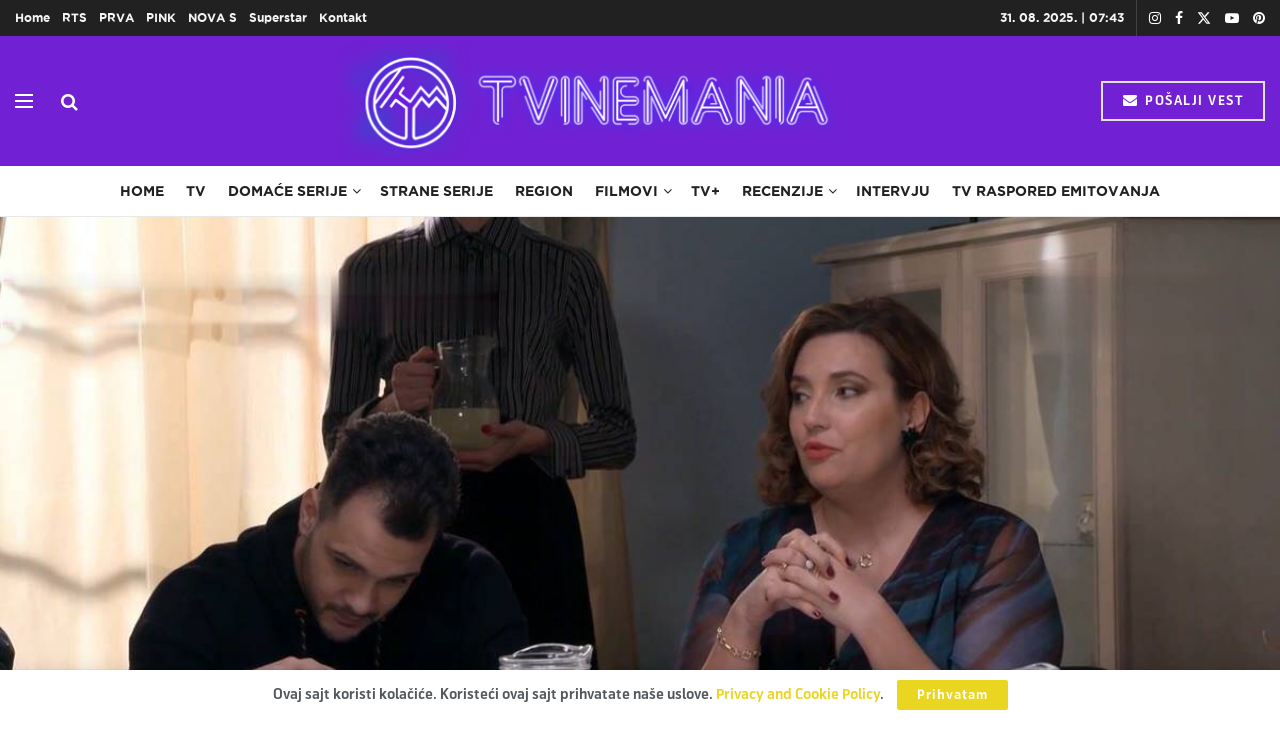

--- FILE ---
content_type: text/html; charset=UTF-8
request_url: https://tvinemania.rs/zakopane-tajne-8-epizoda/
body_size: 60689
content:
<!doctype html>
<!--[if lt IE 7]> <html class="no-js lt-ie9 lt-ie8 lt-ie7" lang="en-US" prefix="og: https://ogp.me/ns#"> <![endif]-->
<!--[if IE 7]>    <html class="no-js lt-ie9 lt-ie8" lang="en-US" prefix="og: https://ogp.me/ns#"> <![endif]-->
<!--[if IE 8]>    <html class="no-js lt-ie9" lang="en-US" prefix="og: https://ogp.me/ns#"> <![endif]-->
<!--[if IE 9]>    <html class="no-js lt-ie10" lang="en-US" prefix="og: https://ogp.me/ns#"> <![endif]-->
<!--[if gt IE 8]><!--> <html class="no-js" lang="en-US" prefix="og: https://ogp.me/ns#"> <!--<![endif]-->
<head>
    <meta http-equiv="Content-Type" content="text/html; charset=UTF-8" />
    <meta name='viewport' content='width=device-width, initial-scale=1, user-scalable=yes' />
    <link rel="profile" href="http://gmpg.org/xfn/11" />
    <link rel="pingback" href="https://tvinemania.rs/xmlrpc.php" />
    	<style>img:is([sizes="auto" i], [sizes^="auto," i]) { contain-intrinsic-size: 3000px 1500px }</style>
				<script type="text/javascript" defer src="data:text/javascript,var%20jnews_ajax_url%20%3D%20%27%2F%3Fajax-request%3Djnews%27"></script>
			<script type="text/javascript" defer src="data:text/javascript,%3Bwindow.jnews%3Dwindow.jnews%7C%7C%7B%7D%2Cwindow.jnews.library%3Dwindow.jnews.library%7C%7C%7B%7D%2Cwindow.jnews.library%3Dfunction%28%29%7B%22use%20strict%22%3Bvar%20e%3Dthis%3Be.win%3Dwindow%2Ce.doc%3Ddocument%2Ce.noop%3Dfunction%28%29%7B%7D%2Ce.globalBody%3De.doc.getElementsByTagName%28%22body%22%29%5B0%5D%2Ce.globalBody%3De.globalBody%3Fe.globalBody%3Ae.doc%2Ce.win.jnewsDataStorage%3De.win.jnewsDataStorage%7C%7C%7B_storage%3Anew%20WeakMap%2Cput%3Afunction%28e%2Ct%2Cn%29%7Bthis._storage.has%28e%29%7C%7Cthis._storage.set%28e%2Cnew%20Map%29%2Cthis._storage.get%28e%29.set%28t%2Cn%29%7D%2Cget%3Afunction%28e%2Ct%29%7Breturn%20this._storage.get%28e%29.get%28t%29%7D%2Chas%3Afunction%28e%2Ct%29%7Breturn%20this._storage.has%28e%29%26%26this._storage.get%28e%29.has%28t%29%7D%2Cremove%3Afunction%28e%2Ct%29%7Bvar%20n%3Dthis._storage.get%28e%29.delete%28t%29%3Breturn%200%3D%3D%3D%21this._storage.get%28e%29.size%26%26this._storage.delete%28e%29%2Cn%7D%7D%2Ce.windowWidth%3Dfunction%28%29%7Breturn%20e.win.innerWidth%7C%7Ce.docEl.clientWidth%7C%7Ce.globalBody.clientWidth%7D%2Ce.windowHeight%3Dfunction%28%29%7Breturn%20e.win.innerHeight%7C%7Ce.docEl.clientHeight%7C%7Ce.globalBody.clientHeight%7D%2Ce.requestAnimationFrame%3De.win.requestAnimationFrame%7C%7Ce.win.webkitRequestAnimationFrame%7C%7Ce.win.mozRequestAnimationFrame%7C%7Ce.win.msRequestAnimationFrame%7C%7Cwindow.oRequestAnimationFrame%7C%7Cfunction%28e%29%7Breturn%20setTimeout%28e%2C1e3%2F60%29%7D%2Ce.cancelAnimationFrame%3De.win.cancelAnimationFrame%7C%7Ce.win.webkitCancelAnimationFrame%7C%7Ce.win.webkitCancelRequestAnimationFrame%7C%7Ce.win.mozCancelAnimationFrame%7C%7Ce.win.msCancelRequestAnimationFrame%7C%7Ce.win.oCancelRequestAnimationFrame%7C%7Cfunction%28e%29%7BclearTimeout%28e%29%7D%2Ce.classListSupport%3D%22classList%22in%20document.createElement%28%22_%22%29%2Ce.hasClass%3De.classListSupport%3Ffunction%28e%2Ct%29%7Breturn%20e.classList.contains%28t%29%7D%3Afunction%28e%2Ct%29%7Breturn%20e.className.indexOf%28t%29%3E%3D0%7D%2Ce.addClass%3De.classListSupport%3Ffunction%28t%2Cn%29%7Be.hasClass%28t%2Cn%29%7C%7Ct.classList.add%28n%29%7D%3Afunction%28t%2Cn%29%7Be.hasClass%28t%2Cn%29%7C%7C%28t.className%2B%3D%22%20%22%2Bn%29%7D%2Ce.removeClass%3De.classListSupport%3Ffunction%28t%2Cn%29%7Be.hasClass%28t%2Cn%29%26%26t.classList.remove%28n%29%7D%3Afunction%28t%2Cn%29%7Be.hasClass%28t%2Cn%29%26%26%28t.className%3Dt.className.replace%28n%2C%22%22%29%29%7D%2Ce.objKeys%3Dfunction%28e%29%7Bvar%20t%3D%5B%5D%3Bfor%28var%20n%20in%20e%29Object.prototype.hasOwnProperty.call%28e%2Cn%29%26%26t.push%28n%29%3Breturn%20t%7D%2Ce.isObjectSame%3Dfunction%28e%2Ct%29%7Bvar%20n%3D%210%3Breturn%20JSON.stringify%28e%29%21%3D%3DJSON.stringify%28t%29%26%26%28n%3D%211%29%2Cn%7D%2Ce.extend%3Dfunction%28%29%7Bfor%28var%20e%2Ct%2Cn%2Co%3Darguments%5B0%5D%7C%7C%7B%7D%2Ci%3D1%2Ca%3Darguments.length%3Bi%3Ca%3Bi%2B%2B%29if%28null%21%3D%3D%28e%3Darguments%5Bi%5D%29%29for%28t%20in%20e%29o%21%3D%3D%28n%3De%5Bt%5D%29%26%26void%200%21%3D%3Dn%26%26%28o%5Bt%5D%3Dn%29%3Breturn%20o%7D%2Ce.dataStorage%3De.win.jnewsDataStorage%2Ce.isVisible%3Dfunction%28e%29%7Breturn%200%21%3D%3De.offsetWidth%26%260%21%3D%3De.offsetHeight%7C%7Ce.getBoundingClientRect%28%29.length%7D%2Ce.getHeight%3Dfunction%28e%29%7Breturn%20e.offsetHeight%7C%7Ce.clientHeight%7C%7Ce.getBoundingClientRect%28%29.height%7D%2Ce.getWidth%3Dfunction%28e%29%7Breturn%20e.offsetWidth%7C%7Ce.clientWidth%7C%7Ce.getBoundingClientRect%28%29.width%7D%2Ce.supportsPassive%3D%211%3Btry%7Bvar%20t%3DObject.defineProperty%28%7B%7D%2C%22passive%22%2C%7Bget%3Afunction%28%29%7Be.supportsPassive%3D%210%7D%7D%29%3B%22createEvent%22in%20e.doc%3Fe.win.addEventListener%28%22test%22%2Cnull%2Ct%29%3A%22fireEvent%22in%20e.doc%26%26e.win.attachEvent%28%22test%22%2Cnull%29%7Dcatch%28e%29%7B%7De.passiveOption%3D%21%21e.supportsPassive%26%26%7Bpassive%3A%210%7D%2Ce.setStorage%3Dfunction%28e%2Ct%29%7Be%3D%22jnews-%22%2Be%3Bvar%20n%3D%7Bexpired%3AMath.floor%28%28%28new%20Date%29.getTime%28%29%2B432e5%29%2F1e3%29%7D%3Bt%3DObject.assign%28n%2Ct%29%3BlocalStorage.setItem%28e%2CJSON.stringify%28t%29%29%7D%2Ce.getStorage%3Dfunction%28e%29%7Be%3D%22jnews-%22%2Be%3Bvar%20t%3DlocalStorage.getItem%28e%29%3Breturn%20null%21%3D%3Dt%26%260%3Ct.length%3FJSON.parse%28localStorage.getItem%28e%29%29%3A%7B%7D%7D%2Ce.expiredStorage%3Dfunction%28%29%7Bvar%20t%2Cn%3D%22jnews-%22%3Bfor%28var%20o%20in%20localStorage%29o.indexOf%28n%29%3E-1%26%26%22undefined%22%21%3D%3D%28t%3De.getStorage%28o.replace%28n%2C%22%22%29%29%29.expired%26%26t.expired%3CMath.floor%28%28new%20Date%29.getTime%28%29%2F1e3%29%26%26localStorage.removeItem%28o%29%7D%2Ce.addEvents%3Dfunction%28t%2Cn%2Co%29%7Bfor%28var%20i%20in%20n%29%7Bvar%20a%3D%5B%22touchstart%22%2C%22touchmove%22%5D.indexOf%28i%29%3E%3D0%26%26%21o%26%26e.passiveOption%3B%22createEvent%22in%20e.doc%3Ft.addEventListener%28i%2Cn%5Bi%5D%2Ca%29%3A%22fireEvent%22in%20e.doc%26%26t.attachEvent%28%22on%22%2Bi%2Cn%5Bi%5D%29%7D%7D%2Ce.removeEvents%3Dfunction%28t%2Cn%29%7Bfor%28var%20o%20in%20n%29%22createEvent%22in%20e.doc%3Ft.removeEventListener%28o%2Cn%5Bo%5D%29%3A%22fireEvent%22in%20e.doc%26%26t.detachEvent%28%22on%22%2Bo%2Cn%5Bo%5D%29%7D%2Ce.triggerEvents%3Dfunction%28t%2Cn%2Co%29%7Bvar%20i%3Bo%3Do%7C%7C%7Bdetail%3Anull%7D%3Breturn%22createEvent%22in%20e.doc%3F%28%21%28i%3De.doc.createEvent%28%22CustomEvent%22%29%7C%7Cnew%20CustomEvent%28n%29%29.initCustomEvent%7C%7Ci.initCustomEvent%28n%2C%210%2C%211%2Co%29%2Cvoid%20t.dispatchEvent%28i%29%29%3A%22fireEvent%22in%20e.doc%3F%28%28i%3De.doc.createEventObject%28%29%29.eventType%3Dn%2Cvoid%20t.fireEvent%28%22on%22%2Bi.eventType%2Ci%29%29%3Avoid%200%7D%2Ce.getParents%3Dfunction%28t%2Cn%29%7Bvoid%200%3D%3D%3Dn%26%26%28n%3De.doc%29%3Bfor%28var%20o%3D%5B%5D%2Ci%3Dt.parentNode%2Ca%3D%211%3B%21a%3B%29if%28i%29%7Bvar%20r%3Di%3Br.querySelectorAll%28n%29.length%3Fa%3D%210%3A%28o.push%28r%29%2Ci%3Dr.parentNode%29%7Delse%20o%3D%5B%5D%2Ca%3D%210%3Breturn%20o%7D%2Ce.forEach%3Dfunction%28e%2Ct%2Cn%29%7Bfor%28var%20o%3D0%2Ci%3De.length%3Bo%3Ci%3Bo%2B%2B%29t.call%28n%2Ce%5Bo%5D%2Co%29%7D%2Ce.getText%3Dfunction%28e%29%7Breturn%20e.innerText%7C%7Ce.textContent%7D%2Ce.setText%3Dfunction%28e%2Ct%29%7Bvar%20n%3D%22object%22%3D%3Dtypeof%20t%3Ft.innerText%7C%7Ct.textContent%3At%3Be.innerText%26%26%28e.innerText%3Dn%29%2Ce.textContent%26%26%28e.textContent%3Dn%29%7D%2Ce.httpBuildQuery%3Dfunction%28t%29%7Breturn%20e.objKeys%28t%29.reduce%28function%20t%28n%29%7Bvar%20o%3Darguments.length%3E1%26%26void%200%21%3D%3Darguments%5B1%5D%3Farguments%5B1%5D%3Anull%3Breturn%20function%28i%2Ca%29%7Bvar%20r%3Dn%5Ba%5D%3Ba%3DencodeURIComponent%28a%29%3Bvar%20s%3Do%3F%22%22.concat%28o%2C%22%5B%22%29.concat%28a%2C%22%5D%22%29%3Aa%3Breturn%20null%3D%3Dr%7C%7C%22function%22%3D%3Dtypeof%20r%3F%28i.push%28%22%22.concat%28s%2C%22%3D%22%29%29%2Ci%29%3A%5B%22number%22%2C%22boolean%22%2C%22string%22%5D.includes%28typeof%20r%29%3F%28i.push%28%22%22.concat%28s%2C%22%3D%22%29.concat%28encodeURIComponent%28r%29%29%29%2Ci%29%3A%28i.push%28e.objKeys%28r%29.reduce%28t%28r%2Cs%29%2C%5B%5D%29.join%28%22%26%22%29%29%2Ci%29%7D%7D%28t%29%2C%5B%5D%29.join%28%22%26%22%29%7D%2Ce.get%3Dfunction%28t%2Cn%2Co%2Ci%29%7Breturn%20o%3D%22function%22%3D%3Dtypeof%20o%3Fo%3Ae.noop%2Ce.ajax%28%22GET%22%2Ct%2Cn%2Co%2Ci%29%7D%2Ce.post%3Dfunction%28t%2Cn%2Co%2Ci%29%7Breturn%20o%3D%22function%22%3D%3Dtypeof%20o%3Fo%3Ae.noop%2Ce.ajax%28%22POST%22%2Ct%2Cn%2Co%2Ci%29%7D%2Ce.ajax%3Dfunction%28t%2Cn%2Co%2Ci%2Ca%29%7Bvar%20r%3Dnew%20XMLHttpRequest%2Cs%3Dn%2Cc%3De.httpBuildQuery%28o%29%3Bif%28t%3D-1%21%3D%5B%22GET%22%2C%22POST%22%5D.indexOf%28t%29%3Ft%3A%22GET%22%2Cr.open%28t%2Cs%2B%28%22GET%22%3D%3Dt%3F%22%3F%22%2Bc%3A%22%22%29%2C%210%29%2C%22POST%22%3D%3Dt%26%26r.setRequestHeader%28%22Content-type%22%2C%22application%2Fx-www-form-urlencoded%22%29%2Cr.setRequestHeader%28%22X-Requested-With%22%2C%22XMLHttpRequest%22%29%2Cr.onreadystatechange%3Dfunction%28%29%7B4%3D%3D%3Dr.readyState%26%26200%3C%3Dr.status%26%26300%3Er.status%26%26%22function%22%3D%3Dtypeof%20i%26%26i.call%28void%200%2Cr.response%29%7D%2Cvoid%200%21%3D%3Da%26%26%21a%29%7Breturn%7Bxhr%3Ar%2Csend%3Afunction%28%29%7Br.send%28%22POST%22%3D%3Dt%3Fc%3Anull%29%7D%7D%7Dreturn%20r.send%28%22POST%22%3D%3Dt%3Fc%3Anull%29%2C%7Bxhr%3Ar%7D%7D%2Ce.scrollTo%3Dfunction%28t%2Cn%2Co%29%7Bfunction%20i%28e%2Ct%2Cn%29%7Bthis.start%3Dthis.position%28%29%2Cthis.change%3De-this.start%2Cthis.currentTime%3D0%2Cthis.increment%3D20%2Cthis.duration%3Dvoid%200%3D%3D%3Dn%3F500%3An%2Cthis.callback%3Dt%2Cthis.finish%3D%211%2Cthis.animateScroll%28%29%7Dreturn%20Math.easeInOutQuad%3Dfunction%28e%2Ct%2Cn%2Co%29%7Breturn%28e%2F%3Do%2F2%29%3C1%3Fn%2F2%2Ae%2Ae%2Bt%3A-n%2F2%2A%28--e%2A%28e-2%29-1%29%2Bt%7D%2Ci.prototype.stop%3Dfunction%28%29%7Bthis.finish%3D%210%7D%2Ci.prototype.move%3Dfunction%28t%29%7Be.doc.documentElement.scrollTop%3Dt%2Ce.globalBody.parentNode.scrollTop%3Dt%2Ce.globalBody.scrollTop%3Dt%7D%2Ci.prototype.position%3Dfunction%28%29%7Breturn%20e.doc.documentElement.scrollTop%7C%7Ce.globalBody.parentNode.scrollTop%7C%7Ce.globalBody.scrollTop%7D%2Ci.prototype.animateScroll%3Dfunction%28%29%7Bthis.currentTime%2B%3Dthis.increment%3Bvar%20t%3DMath.easeInOutQuad%28this.currentTime%2Cthis.start%2Cthis.change%2Cthis.duration%29%3Bthis.move%28t%29%2Cthis.currentTime%3Cthis.duration%26%26%21this.finish%3Fe.requestAnimationFrame.call%28e.win%2Cthis.animateScroll.bind%28this%29%29%3Athis.callback%26%26%22function%22%3D%3Dtypeof%20this.callback%26%26this.callback%28%29%7D%2Cnew%20i%28t%2Cn%2Co%29%7D%2Ce.unwrap%3Dfunction%28t%29%7Bvar%20n%2Co%3Dt%3Be.forEach%28t%2C%28function%28e%2Ct%29%7Bn%3Fn%2B%3De%3An%3De%7D%29%29%2Co.replaceWith%28n%29%7D%2Ce.performance%3D%7Bstart%3Afunction%28e%29%7Bperformance.mark%28e%2B%22Start%22%29%7D%2Cstop%3Afunction%28e%29%7Bperformance.mark%28e%2B%22End%22%29%2Cperformance.measure%28e%2Ce%2B%22Start%22%2Ce%2B%22End%22%29%7D%7D%2Ce.fps%3Dfunction%28%29%7Bvar%20t%3D0%2Cn%3D0%2Co%3D0%3B%21function%28%29%7Bvar%20i%3Dt%3D0%2Ca%3D0%2Cr%3D0%2Cs%3Ddocument.getElementById%28%22fpsTable%22%29%2Cc%3Dfunction%28t%29%7Bvoid%200%3D%3D%3Ddocument.getElementsByTagName%28%22body%22%29%5B0%5D%3Fe.requestAnimationFrame.call%28e.win%2C%28function%28%29%7Bc%28t%29%7D%29%29%3Adocument.getElementsByTagName%28%22body%22%29%5B0%5D.appendChild%28t%29%7D%3Bnull%3D%3D%3Ds%26%26%28%28s%3Ddocument.createElement%28%22div%22%29%29.style.position%3D%22fixed%22%2Cs.style.top%3D%22120px%22%2Cs.style.left%3D%2210px%22%2Cs.style.width%3D%22100px%22%2Cs.style.height%3D%2220px%22%2Cs.style.border%3D%221px%20solid%20black%22%2Cs.style.fontSize%3D%2211px%22%2Cs.style.zIndex%3D%22100000%22%2Cs.style.backgroundColor%3D%22white%22%2Cs.id%3D%22fpsTable%22%2Cc%28s%29%29%3Bvar%20l%3Dfunction%28%29%7Bo%2B%2B%2Cn%3DDate.now%28%29%2C%28a%3D%28o%2F%28r%3D%28n-t%29%2F1e3%29%29.toPrecision%282%29%29%21%3Di%26%26%28i%3Da%2Cs.innerHTML%3Di%2B%22fps%22%29%2C1%3Cr%26%26%28t%3Dn%2Co%3D0%29%2Ce.requestAnimationFrame.call%28e.win%2Cl%29%7D%3Bl%28%29%7D%28%29%7D%2Ce.instr%3Dfunction%28e%2Ct%29%7Bfor%28var%20n%3D0%3Bn%3Ct.length%3Bn%2B%2B%29if%28-1%21%3D%3De.toLowerCase%28%29.indexOf%28t%5Bn%5D.toLowerCase%28%29%29%29return%210%7D%2Ce.winLoad%3Dfunction%28t%2Cn%29%7Bfunction%20o%28o%29%7Bif%28%22complete%22%3D%3D%3De.doc.readyState%7C%7C%22interactive%22%3D%3D%3De.doc.readyState%29return%21o%7C%7Cn%3FsetTimeout%28t%2Cn%7C%7C1%29%3At%28o%29%2C1%7Do%28%29%7C%7Ce.addEvents%28e.win%2C%7Bload%3Ao%7D%29%7D%2Ce.docReady%3Dfunction%28t%2Cn%29%7Bfunction%20o%28o%29%7Bif%28%22complete%22%3D%3D%3De.doc.readyState%7C%7C%22interactive%22%3D%3D%3De.doc.readyState%29return%21o%7C%7Cn%3FsetTimeout%28t%2Cn%7C%7C1%29%3At%28o%29%2C1%7Do%28%29%7C%7Ce.addEvents%28e.doc%2C%7BDOMContentLoaded%3Ao%7D%29%7D%2Ce.fireOnce%3Dfunction%28%29%7Be.docReady%28%28function%28%29%7Be.assets%3De.assets%7C%7C%5B%5D%2Ce.assets.length%26%26%28e.boot%28%29%2Ce.load_assets%28%29%29%7D%29%2C50%29%7D%2Ce.boot%3Dfunction%28%29%7Be.length%26%26e.doc.querySelectorAll%28%22style%5Bmedia%5D%22%29.forEach%28%28function%28e%29%7B%22not%20all%22%3D%3De.getAttribute%28%22media%22%29%26%26e.removeAttribute%28%22media%22%29%7D%29%29%7D%2Ce.create_js%3Dfunction%28t%2Cn%29%7Bvar%20o%3De.doc.createElement%28%22script%22%29%3Bswitch%28o.setAttribute%28%22src%22%2Ct%29%2Cn%29%7Bcase%22defer%22%3Ao.setAttribute%28%22defer%22%2C%210%29%3Bbreak%3Bcase%22async%22%3Ao.setAttribute%28%22async%22%2C%210%29%3Bbreak%3Bcase%22deferasync%22%3Ao.setAttribute%28%22defer%22%2C%210%29%2Co.setAttribute%28%22async%22%2C%210%29%7De.globalBody.appendChild%28o%29%7D%2Ce.load_assets%3Dfunction%28%29%7B%22object%22%3D%3Dtypeof%20e.assets%26%26e.forEach%28e.assets.slice%280%29%2C%28function%28t%2Cn%29%7Bvar%20o%3D%22%22%3Bt.defer%26%26%28o%2B%3D%22defer%22%29%2Ct.async%26%26%28o%2B%3D%22async%22%29%2Ce.create_js%28t.url%2Co%29%3Bvar%20i%3De.assets.indexOf%28t%29%3Bi%3E-1%26%26e.assets.splice%28i%2C1%29%7D%29%29%2Ce.assets%3Djnewsoption.au_scripts%3Dwindow.jnewsads%3D%5B%5D%7D%2Ce.setCookie%3Dfunction%28e%2Ct%2Cn%29%7Bvar%20o%3D%22%22%3Bif%28n%29%7Bvar%20i%3Dnew%20Date%3Bi.setTime%28i.getTime%28%29%2B24%2An%2A60%2A60%2A1e3%29%2Co%3D%22%3B%20expires%3D%22%2Bi.toUTCString%28%29%7Ddocument.cookie%3De%2B%22%3D%22%2B%28t%7C%7C%22%22%29%2Bo%2B%22%3B%20path%3D%2F%22%7D%2Ce.getCookie%3Dfunction%28e%29%7Bfor%28var%20t%3De%2B%22%3D%22%2Cn%3Ddocument.cookie.split%28%22%3B%22%29%2Co%3D0%3Bo%3Cn.length%3Bo%2B%2B%29%7Bfor%28var%20i%3Dn%5Bo%5D%3B%22%20%22%3D%3Di.charAt%280%29%3B%29i%3Di.substring%281%2Ci.length%29%3Bif%280%3D%3Di.indexOf%28t%29%29return%20i.substring%28t.length%2Ci.length%29%7Dreturn%20null%7D%2Ce.eraseCookie%3Dfunction%28e%29%7Bdocument.cookie%3De%2B%22%3D%3B%20Path%3D%2F%3B%20Expires%3DThu%2C%2001%20Jan%201970%2000%3A00%3A01%20GMT%3B%22%7D%2Ce.docReady%28%28function%28%29%7Be.globalBody%3De.globalBody%3D%3De.doc%3Fe.doc.getElementsByTagName%28%22body%22%29%5B0%5D%3Ae.globalBody%2Ce.globalBody%3De.globalBody%3Fe.globalBody%3Ae.doc%7D%29%29%2Ce.winLoad%28%28function%28%29%7Be.winLoad%28%28function%28%29%7Bvar%20t%3D%211%3Bif%28void%200%21%3D%3Dwindow.jnewsadmin%29if%28void%200%21%3D%3Dwindow.file_version_checker%29%7Bvar%20n%3De.objKeys%28window.file_version_checker%29%3Bn.length%3Fn.forEach%28%28function%28e%29%7Bt%7C%7C%2210.0.4%22%3D%3D%3Dwindow.file_version_checker%5Be%5D%7C%7C%28t%3D%210%29%7D%29%29%3At%3D%210%7Delse%20t%3D%210%3Bt%26%26%28window.jnewsHelper.getMessage%28%29%2Cwindow.jnewsHelper.getNotice%28%29%29%7D%29%2C2500%29%7D%29%29%7D%2Cwindow.jnews.library%3Dnew%20window.jnews.library%3B"></script>
<!-- Search Engine Optimization by Rank Math PRO - https://rankmath.com/ -->
<title>Zakopane tajne 8. epizoda - Lala želi da istraži tragediju dva smrtna slučaja! - TVINEMANIA</title>
<style>.flying-press-lazy-bg{background-image:none!important;}</style>
<link rel='preload' href='https://tvinemania.rs/wp-content/uploads/2022/07/TVINEMANIA-LOGO-2022.png' as='image' imagesrcset='' imagesizes=''/>
<link rel='preload' href='https://tvinemania.rs/wp-content/uploads/2023/03/Zakopane-tajne-8.-epizoda.jpg' as='image' imagesrcset='https://tvinemania.rs/wp-content/uploads/2023/03/Zakopane-tajne-8.-epizoda.jpg 1200w, https://tvinemania.rs/wp-content/uploads/2023/03/Zakopane-tajne-8.-epizoda-768x432.jpg 768w, https://tvinemania.rs/wp-content/uploads/2023/03/Zakopane-tajne-8.-epizoda-750x422.jpg 750w, https://tvinemania.rs/wp-content/uploads/2023/03/Zakopane-tajne-8.-epizoda-1140x641.jpg 1140w' imagesizes='(max-width: 1200px) 100vw, 1200px'/>
<link rel='preload' href='https://tvinemania.rs/wp-content/uploads/2021/11/TV-Bold.woff' as='font' type='font/woff' fetchpriority='high' crossorigin='anonymous'><link rel='preload' href='https://tvinemania.rs/wp-content/uploads/2021/10/gothambold-webfont.woff' as='font' type='font/woff' fetchpriority='high' crossorigin='anonymous'><link rel='preload' href='https://tvinemania.rs/wp-content/themes/jnews/assets/fonts/font-awesome/fonts/fontawesome-webfont.woff2?v=4.7.0' as='font' type='font/woff2' fetchpriority='high' crossorigin='anonymous'><link rel='preload' href='https://tvinemania.rs/wp-content/themes/jnews/assets/fonts/jegicon/fonts/jegicon.woff' as='font' type='font/woff' fetchpriority='high' crossorigin='anonymous'><link rel='preload' href='https://tvinemania.rs/wp-content/plugins/elementor/assets/lib/font-awesome/fonts/fontawesome-webfont.woff2?v=4.7.0' as='font' type='font/woff2' fetchpriority='high' crossorigin='anonymous'>
<style id="flying-press-css">:where(.wp-block-button__link){box-shadow:none;border-radius:9999px;padding:calc(.667em + 2px) calc(1.333em + 2px);text-decoration:none}:root :where(.wp-block-button .wp-block-button__link.is-style-outline),:root :where(.wp-block-button.is-style-outline>.wp-block-button__link){border:2px solid;padding:.667em 1.333em}:root :where(.wp-block-button .wp-block-button__link.is-style-outline:not(.has-text-color)),:root :where(.wp-block-button.is-style-outline>.wp-block-button__link:not(.has-text-color)){color:currentColor}:root :where(.wp-block-button .wp-block-button__link.is-style-outline:not(.has-background)),:root :where(.wp-block-button.is-style-outline>.wp-block-button__link:not(.has-background)){background-color:initial;background-image:none}:where(.wp-block-calendar table:not(.has-background) th){background:#ddd}:where(.wp-block-columns){margin-bottom:1.75em}:where(.wp-block-columns.has-background){padding:1.25em 2.375em}:where(.wp-block-post-comments input[type=submit]){border:none}:where(.wp-block-cover-image:not(.has-text-color)),:where(.wp-block-cover:not(.has-text-color)){color:#fff}:where(.wp-block-cover-image.is-light:not(.has-text-color)),:where(.wp-block-cover.is-light:not(.has-text-color)){color:#000}:root :where(.wp-block-cover h1:not(.has-text-color)),:root :where(.wp-block-cover h2:not(.has-text-color)),:root :where(.wp-block-cover h3:not(.has-text-color)),:root :where(.wp-block-cover h4:not(.has-text-color)),:root :where(.wp-block-cover h5:not(.has-text-color)),:root :where(.wp-block-cover h6:not(.has-text-color)),:root :where(.wp-block-cover p:not(.has-text-color)){color:inherit}.wp-block-embed{overflow-wrap:break-word}.wp-block-embed :where(figcaption){margin-top:.5em;margin-bottom:1em}.wp-block-embed iframe{max-width:100%}.wp-block-embed__wrapper{position:relative}.wp-embed-responsive .wp-embed-aspect-16-9 .wp-block-embed__wrapper:before{padding-top:56.25%}:where(.wp-block-file){margin-bottom:1.5em}:where(.wp-block-file__button){border-radius:2em;padding:.5em 1em;display:inline-block}:where(.wp-block-file__button):is(a):active,:where(.wp-block-file__button):is(a):focus,:where(.wp-block-file__button):is(a):hover,:where(.wp-block-file__button):is(a):visited{box-shadow:none;color:#fff;opacity:.85;text-decoration:none}:where(.wp-block-group.wp-block-group-is-layout-constrained){position:relative}:root :where(.wp-block-image.is-style-rounded img,.wp-block-image .is-style-rounded img){border-radius:9999px}@keyframes show-content-image{0%{visibility:hidden}99%{visibility:hidden}to{visibility:visible}}@keyframes turn-on-visibility{0%{opacity:0}to{opacity:1}}@keyframes turn-off-visibility{0%{opacity:1;visibility:visible}99%{opacity:0;visibility:visible}to{opacity:0;visibility:hidden}}@keyframes lightbox-zoom-in{0%{transform:translate(calc((-100vw + var(--wp--lightbox-scrollbar-width))/2 + var(--wp--lightbox-initial-left-position)),calc(-50vh + var(--wp--lightbox-initial-top-position)))scale(var(--wp--lightbox-scale))}to{transform:translate(-50%,-50%)scale(1)}}@keyframes lightbox-zoom-out{0%{visibility:visible;transform:translate(-50%,-50%)scale(1)}99%{visibility:visible}to{transform:translate(calc((-100vw + var(--wp--lightbox-scrollbar-width))/2 + var(--wp--lightbox-initial-left-position)),calc(-50vh + var(--wp--lightbox-initial-top-position)))scale(var(--wp--lightbox-scale));visibility:hidden}}:where(.wp-block-latest-comments:not([style*=line-height] .wp-block-latest-comments__comment)){line-height:1.1}:where(.wp-block-latest-comments:not([style*=line-height] .wp-block-latest-comments__comment-excerpt p)){line-height:1.8}:root :where(.wp-block-latest-posts.is-grid){padding:0}:root :where(.wp-block-latest-posts.wp-block-latest-posts__list){padding-left:0}ol,ul{box-sizing:border-box}:root :where(.wp-block-list.has-background){padding:1.25em 2.375em}:where(.wp-block-navigation.has-background .wp-block-navigation-item a:not(.wp-element-button)),:where(.wp-block-navigation.has-background .wp-block-navigation-submenu a:not(.wp-element-button)),:where(.wp-block-navigation .wp-block-navigation__submenu-container .wp-block-navigation-item a:not(.wp-element-button)),:where(.wp-block-navigation .wp-block-navigation__submenu-container .wp-block-navigation-submenu a:not(.wp-element-button)),:where(.wp-block-navigation .wp-block-navigation__submenu-container .wp-block-navigation-submenu button.wp-block-navigation-item__content),:where(.wp-block-navigation .wp-block-navigation__submenu-container .wp-block-pages-list__item button.wp-block-navigation-item__content){padding:.5em 1em}@keyframes overlay-menu__fade-in-animation{0%{opacity:0;transform:translateY(.5em)}to{opacity:1;transform:translateY(0)}}:root :where(p.has-background){padding:1.25em 2.375em}:where(p.has-text-color:not(.has-link-color)) a{color:inherit}:where(.wp-block-post-comments-form) input:not([type=submit]),:where(.wp-block-post-comments-form) textarea{border:1px solid #949494;font-family:inherit;font-size:1em}:where(.wp-block-post-comments-form) input:where(:not([type=submit]):not([type=checkbox])),:where(.wp-block-post-comments-form) textarea{padding:calc(.667em + 2px)}:where(.wp-block-post-excerpt){box-sizing:border-box;margin-bottom:var(--wp--style--block-gap);margin-top:var(--wp--style--block-gap)}:where(.wp-block-preformatted.has-background){padding:1.25em 2.375em}:where(.wp-block-search__button){border:1px solid #ccc;padding:6px 10px}:where(.wp-block-search__input){font-family:inherit;font-size:inherit;font-style:inherit;font-weight:inherit;letter-spacing:inherit;line-height:inherit;text-transform:inherit}:where(.wp-block-search__button-inside .wp-block-search__inside-wrapper){box-sizing:border-box;border:1px solid #949494;padding:4px}:where(.wp-block-search__button-inside .wp-block-search__inside-wrapper) :where(.wp-block-search__button){padding:4px 8px}:root :where(.wp-block-separator.is-style-dots){text-align:center;height:auto;line-height:1}:root :where(.wp-block-separator.is-style-dots):before{color:currentColor;content:"···";letter-spacing:2em;padding-left:2em;font-family:serif;font-size:1.5em}:root :where(.wp-block-site-logo.is-style-rounded){border-radius:9999px}:root :where(.wp-block-social-links .wp-social-link a){padding:.25em}:root :where(.wp-block-social-links.is-style-logos-only .wp-social-link a){padding:0}:root :where(.wp-block-social-links.is-style-pill-shape .wp-social-link a){padding-left:.666667em;padding-right:.666667em}:root :where(.wp-block-tag-cloud.is-style-outline){flex-wrap:wrap;gap:1ch;display:flex}:root :where(.wp-block-tag-cloud.is-style-outline a){border:1px solid;margin-right:0;padding:1ch 2ch;font-size:unset!important;text-decoration:none!important}:root :where(.wp-block-table-of-contents){box-sizing:border-box}:where(.wp-block-term-description){box-sizing:border-box;margin-bottom:var(--wp--style--block-gap);margin-top:var(--wp--style--block-gap)}:where(pre.wp-block-verse){font-family:inherit}.editor-styles-wrapper,.entry-content{counter-reset:footnotes 0}:root{--wp--preset--font-size--normal:16px;--wp--preset--font-size--huge:42px}html :where(.has-border-color){border-style:solid}html :where([style*=border-top-color]){border-top-style:solid}html :where([style*=border-right-color]){border-right-style:solid}html :where([style*=border-bottom-color]){border-bottom-style:solid}html :where([style*=border-left-color]){border-left-style:solid}html :where([style*=border-width]){border-style:solid}html :where([style*=border-top-width]){border-top-style:solid}html :where([style*=border-right-width]){border-right-style:solid}html :where([style*=border-bottom-width]){border-bottom-style:solid}html :where([style*=border-left-width]){border-left-style:solid}html :where(img[class*=wp-image-]){max-width:100%;height:auto}:where(figure){margin:0 0 1em}html :where(.is-position-sticky){--wp-admin--admin-bar--position-offset:var(--wp-admin--admin-bar--height,0px)}@media screen and (width<=600px){html :where(.is-position-sticky){--wp-admin--admin-bar--position-offset:0px}}:root{--direction-multiplier:1;--page-title-display:block}@keyframes eicon-spin{0%{transform:rotate(0)}to{transform:rotate(359deg)}}@media (prefers-reduced-motion:no-preference){html{scroll-behavior:smooth}}@font-face{font-display:swap;font-family:FontAwesome;src:url(https://tvinemania.rs/wp-content/plugins/elementor/assets/lib/font-awesome/fonts/fontawesome-webfont.woff2?v=4.7.0)format("woff2"),url(https://tvinemania.rs/wp-content/plugins/elementor/assets/lib/font-awesome/fonts/fontawesome-webfont.woff?v=4.7.0)format("woff"),url(https://tvinemania.rs/wp-content/plugins/elementor/assets/lib/font-awesome/fonts/fontawesome-webfont.ttf?v=4.7.0)format("truetype");font-weight:400;font-style:normal}.fa{font-variant:normal;font-size-adjust:none;font-kerning:auto;font-optical-sizing:auto;font-feature-settings:normal;font-variation-settings:normal;font-family:FontAwesome;font-style:normal;font-weight:400;font-stretch:100%;line-height:1;font-size:inherit;text-rendering:auto;-webkit-font-smoothing:antialiased;display:inline-block}@-webkit-keyframes fa-spin{0%{transform:rotate(0)}to{transform:rotate(359deg)}}@keyframes fa-spin{0%{transform:rotate(0)}to{transform:rotate(359deg)}}.fa-search:before{content:""}.fa-clock-o:before{content:""}.fa-lock:before{content:""}.fa-mail-forward:before,.fa-share:before{content:""}.fa-thumbs-o-up:before{content:""}.fa-facebook-f:before,.fa-facebook:before{content:""}.fa-globe:before{content:""}.fa-navicon:before,.fa-reorder:before,.fa-bars:before{content:""}.fa-pinterest:before{content:""}.fa-envelope:before{content:""}.fa-linkedin:before{content:""}.fa-comment-o:before{content:""}.fa-angle-left:before{content:""}.fa-angle-right:before{content:""}.fa-angle-up:before{content:""}.fa-youtube-play:before{content:""}.fa-instagram:before{content:""}.fa-tumblr:before{content:""}.fa-reddit:before{content:""}.fa-share-alt:before{content:""}.fa-facebook-official:before{content:""}.fa-whatsapp:before{content:""}@font-face{font-display:swap;font-family:jegicon;src:url(https://tvinemania.rs/wp-content/themes/jnews/assets/fonts/jegicon/fonts/jegicon.woff)format("woff"),url(https://tvinemania.rs/wp-content/themes/jnews/assets/fonts/jegicon/fonts/jegicon.ttf)format("truetype");font-weight:400;font-style:normal}[class*=\ jegicon-]:before,[class^=jegicon-]:before{speak:none;-webkit-font-smoothing:antialiased;line-height:1;font-variant:normal!important;text-transform:none!important;font-family:jegicon!important;font-style:normal!important;font-weight:400!important}.jegicon-cross:before{content:"d"}.mfp-hide{display:none!important}a,abbr,acronym,address,applet,article,aside,audio,b,big,blockquote,body,canvas,caption,center,cite,code,dd,del,details,dfn,div,dl,dt,em,embed,fieldset,figcaption,figure,footer,form,h1,h2,h3,h4,h5,h6,header,hgroup,html,i,iframe,img,ins,kbd,label,legend,li,mark,menu,nav,object,ol,output,p,pre,q,ruby,s,samp,section,small,span,strike,strong,sub,summary,sup,table,tbody,td,tfoot,th,thead,time,tr,tt,u,ul,var,video{font:inherit;vertical-align:baseline;border:0;margin:0;padding:0}article,aside,details,figcaption,figure,footer,header,hgroup,menu,nav,section{display:block}body{line-height:1}ol,ul{list-style:none}body{color:#53585c;-webkit-font-smoothing:antialiased;overflow-anchor:none;background:#fff;font-family:Helvetica Neue,Helvetica,Roboto,Arial,sans-serif;font-size:14px;line-height:1.6em}body,html{height:100%;margin:0}::-webkit-selection{color:#212121;text-shadow:none;background:#fde69a}::selection{color:#212121;text-shadow:none;background:#fde69a}a{color:#f70d28;text-decoration:none}a:focus,a:hover{color:#212121;outline:0}audio,canvas,img,video{vertical-align:middle}img{max-width:100%;height:auto}textarea{resize:vertical}button,input,label,optgroup,select,textarea{font:inherit}span.required{color:#f70d28;font-family:monospace;font-size:16px;font-weight:400}.clearfix:after,.comment-navigation:after,.container:after,.jeg_authorbox:after,.jeg_block_heading:after,.jeg_popup_content:after,.jeg_postblock:after,.row:after{content:"";clear:both;display:table}h1,h2,h3,h4,h5,h6{color:#212121;text-rendering:optimizelegibility}h1{letter-spacing:-.02em;margin:.67em 0 .5em;font-size:2.25em;line-height:1.25}h2{margin:.83em 0 .5em;font-size:1.953em;line-height:1.35}h3{margin:1em 0 .5em;font-size:1.563em;line-height:1.4}h4{margin:1.33em 0 .5em;font-size:1.25em;line-height:1.5}b,strong{font-weight:700}em,i{font-style:italic}p,pre{text-rendering:optimizelegibility;margin:0 0 1.75em}small{font-size:80%}@media (width<=767px){.container{width:calc(100% - 10px)}}@media (width<=479px){.container{width:100%}}@media (width>=768px){.container,.jeg_vc_content>.vc_element>.vc_row,.jeg_vc_content>.vc_element>.vc_row[data-vc-full-width=true]:not([data-vc-stretch-content=true])>.jeg-vc-wrapper,.jeg_vc_content>.vc_row,.jeg_vc_content>.vc_row[data-vc-full-width=true]:not([data-vc-stretch-content=true])>.jeg-vc-wrapper,.jeg_vc_content>.wpb-content-wrapper>.vc_element>.vc_row,.jeg_vc_content>.wpb-content-wrapper>.vc_element>.vc_row[data-vc-full-width=true]:not([data-vc-stretch-content=true])>.jeg-vc-wrapper,.jeg_vc_content>.wpb-content-wrapper>.vc_row,.jeg_vc_content>.wpb-content-wrapper>.vc_row[data-vc-full-width=true]:not([data-vc-stretch-content=true])>.jeg-vc-wrapper{max-width:750px}}@media (width>=992px){.container,.jeg_vc_content>.vc_element>.vc_row,.jeg_vc_content>.vc_element>.vc_row[data-vc-full-width=true]:not([data-vc-stretch-content=true])>.jeg-vc-wrapper,.jeg_vc_content>.vc_row,.jeg_vc_content>.vc_row[data-vc-full-width=true]:not([data-vc-stretch-content=true])>.jeg-vc-wrapper,.jeg_vc_content>.wpb-content-wrapper>.vc_element>.vc_row,.jeg_vc_content>.wpb-content-wrapper>.vc_element>.vc_row[data-vc-full-width=true]:not([data-vc-stretch-content=true])>.jeg-vc-wrapper,.jeg_vc_content>.wpb-content-wrapper>.vc_row,.jeg_vc_content>.wpb-content-wrapper>.vc_row[data-vc-full-width=true]:not([data-vc-stretch-content=true])>.jeg-vc-wrapper{max-width:970px}}@media (width>=1200px){.container,.jeg_vc_content>.vc_element>.vc_row,.jeg_vc_content>.vc_element>.vc_row[data-vc-full-width=true]:not([data-vc-stretch-content=true])>.jeg-vc-wrapper,.jeg_vc_content>.vc_row,.jeg_vc_content>.vc_row[data-vc-full-width=true]:not([data-vc-stretch-content=true])>.jeg-vc-wrapper,.jeg_vc_content>.wpb-content-wrapper>.vc_element>.vc_row,.jeg_vc_content>.wpb-content-wrapper>.vc_element>.vc_row[data-vc-full-width=true]:not([data-vc-stretch-content=true])>.jeg-vc-wrapper,.jeg_vc_content>.wpb-content-wrapper>.vc_row,.jeg_vc_content>.wpb-content-wrapper>.vc_row[data-vc-full-width=true]:not([data-vc-stretch-content=true])>.jeg-vc-wrapper{max-width:1170px}}.container,.vc_column_container{margin-left:auto;margin-right:auto;padding-left:15px;padding-right:15px}.row{margin-left:-15px;margin-right:-15px}.col-lg-1,.col-lg-10,.col-lg-11,.col-lg-12,.col-lg-2,.col-lg-3,.col-lg-4,.col-lg-5,.col-lg-6,.col-lg-7,.col-lg-8,.col-lg-9,.col-md-1,.col-md-10,.col-md-11,.col-md-12,.col-md-2,.col-md-3,.col-md-4,.col-md-5,.col-md-6,.col-md-7,.col-md-8,.col-md-9,.col-sm-1,.col-sm-10,.col-sm-11,.col-sm-12,.col-sm-2,.col-sm-3,.col-sm-4,.col-sm-5,.col-sm-6,.col-sm-7,.col-sm-8,.col-sm-9,.col-xs-1,.col-xs-10,.col-xs-11,.col-xs-12,.col-xs-2,.col-xs-3,.col-xs-4,.col-xs-5,.col-xs-6,.col-xs-7,.col-xs-8,.col-xs-9{min-height:1px;padding-left:15px;padding-right:15px;position:relative}@media (width>=992px){.col-md-1,.col-md-10,.col-md-11,.col-md-12,.col-md-2,.col-md-3,.col-md-4,.col-md-5,.col-md-6,.col-md-7,.col-md-8,.col-md-9{float:left}.col-md-8{width:66.6667%}.col-md-4{width:33.3333%}}*,:after,:before{box-sizing:border-box}.jeg_viewport{position:relative}.jeg_container,.jeg_container_full{width:auto;margin:0 auto;padding:0}.jeg_boxed .jeg_main .jeg_container,.jeg_content{background:#fff}.jeg_content{padding:30px 0 40px}.jeg_sidebar{padding-left:30px}.theiaStickySidebar{backface-visibility:hidden}.post-ajax-overlay{z-index:5;background:#f5f5f5;display:none;position:absolute;inset:0}.post-ajax-overlay .jnews_preloader_circle_outer{width:100%;margin-left:170px;position:fixed;top:50%;left:0}.post-ajax-overlay .jeg_preloader.dot{margin-top:40px;margin-left:170px;position:fixed;top:50%;left:50%}.post-ajax-overlay .jeg_preloader.square{margin-top:0;margin-left:170px;position:fixed;top:50%;left:50%}.chosen-container-single .chosen-single,input:not([type=submit]),select,textarea{width:100%;max-width:100%;height:40px;box-shadow:none;background:#fff;border:1px solid #e0e0e0;border-radius:0;outline:0;margin:0;padding:7px 14px;font-size:14px;font-weight:300;transition:all .25s;display:inline-block}input[type=checkbox],input[type=radio]{width:auto;height:auto;line-height:inherit;display:inline}input:not([type=submit]):focus,select:focus,textarea:focus{border-color:#ccc;box-shadow:inset 0 2px 2px #0000000d}textarea{height:auto;min-height:60px}.btn,.button,input[type=submit]{color:#fff;cursor:pointer;text-transform:uppercase;letter-spacing:1px;appearance:none;background:#f70d28;border:none;border-radius:0;outline:0;height:40px;padding:0 20px;font-size:13px;font-weight:700;line-height:40px;transition:all .3s;display:inline-block}.btn:focus,.button:focus,input[type=submit]:focus{color:#fff;outline:thin dotted #666}.btn:hover,.button:hover,input[type=submit]:hover{color:#fff;box-shadow:inset 0 0 0 100px #00000026}.jeg_header{position:relative}.jeg_header .container{height:100%}.jeg_nav_row{flex-flow:row;justify-content:space-between;align-items:center;height:100%;display:flex;position:relative}.jeg_nav_grow{-webkit-box-flex:1;flex:1}.jeg_nav_normal{flex:none}.item_wrap{flex-flow:wrap;align-items:center;width:100%;display:flex}.jeg_nav_left{margin-right:auto}.jeg_nav_right{margin-left:auto}.jeg_nav_center{margin:0 auto}.jeg_nav_alignleft{justify-content:flex-start}.jeg_nav_alignright{justify-content:flex-end}.jeg_nav_aligncenter{justify-content:center}.jeg_topbar{color:#757575;z-index:11;-webkit-font-smoothing:auto;background:#f5f5f5;border-bottom:1px solid #e0e0e0;font-size:12px;position:relative}.jeg_topbar .jeg_nav_item{border-right:1px solid #e0e0e0;padding:0 12px}.jeg_topbar.dark{color:#f5f5f5;background:#212121;border-bottom-width:0}.jeg_topbar.dark .jeg_search_toggle,.jeg_topbar.dark .jeg_search_wrapper.jeg_search_no_expand .jeg_search_button,.jeg_topbar.dark .jeg_search_wrapper.jeg_search_no_expand .jeg_search_input,.jeg_topbar.dark .jeg_top_lang_switcher>li>a{color:#f5f5f5}.jeg_topbar.dark .jeg_top_lang_switcher>li>a:hover,.jeg_topbar.dark .jeg_top_menu>li>a:hover{color:#fff}.jeg_topbar.dark,.jeg_topbar.dark .jeg_nav_item{border-color:#ffffff26}.jeg_topbar .jeg_nav_item:last-child{border-right-width:0}.jeg_topbar .jeg_nav_row{height:34px;line-height:34px}.jeg_midbar{z-index:10;background-color:#fff;border-bottom:0 solid #e8e8e8;height:140px;position:relative}.jeg_navbar+.jeg_midbar{z-index:9}.jeg_midbar .jeg_nav_item{padding:0 14px}.jeg_midbar.dark{color:#f5f5f5;background-color:#212121}.jeg_midbar.dark .jeg_carticon,.jeg_midbar.dark .jeg_nav_icon .jeg_mobile_toggle,.jeg_midbar.dark .jeg_search_toggle,.jeg_midbar.dark .jeg_top_weather,.jeg_midbar.dark .jeg_top_weather .jeg_weather_condition .jeg_weather_icon,.jeg_midbar.dark .jeg_top_weather>.jeg_weather_temp>.jeg_weather_unit,.jeg_midbar.dark .jeg_vertical_menu a{color:#f5f5f5}.jeg_navbar{z-index:9;box-sizing:content-box;background:#fff;border-top:0 solid #e8e8e8;border-bottom:1px solid #e8e8e8;line-height:50px;position:relative}.jeg_navbar:first-child,.jeg_topbar+.jeg_navbar{z-index:10}.jeg_navbar .jeg_nav_item{padding:0 14px}.jeg_nav_item:first-child{padding-left:0}.jeg_nav_item:last-child{padding-right:0}.jeg_logo{position:relative}.site-title{letter-spacing:-.02em;margin:0;padding:0;font-size:60px;line-height:1}.jeg_mobile_logo .site-title{font-size:34px}.site-title a{color:#212121;display:block}.jeg_midbar.dark .site-title a,.jeg_navbar.jeg_navbar_dark .site-title a{color:#f5f5f5}.jeg_logo img{width:auto;height:auto;display:block}.jeg_midbar .jeg_logo_img{max-height:130px}.jeg_bottombar .jeg_logo_img{max-height:50px}.jeg_topbar .jeg_logo_img{max-height:36px}.jeg_nav_left .jeg_logo{margin-right:7px}.jeg_nav_left .jeg_logo:last-child{margin-right:28px}.jeg_midbar .jeg_social_icon_block.nobg a .fa{font-size:18px}.jeg_topbar .jeg_social_icon_block.nobg a .fa{font-size:14px}.jeg_midbar .jeg_social_icon_block.nobg a .jeg-icon svg{height:18px}.jeg_topbar .jeg_social_icon_block.nobg a .jeg-icon svg{height:14px}.btn.round{border-radius:40px}.btn.outline{color:inherit;letter-spacing:1.5px;background:0 0;border:2px solid #e0e0e0;height:auto;line-height:36px}.dark .btn.outline,.jeg_navbar_dark .btn.outline{color:#f5f5f5;border-color:#ffffff26}.dark .btn.outline:hover,.jeg_navbar_dark .btn.outline:hover{box-shadow:inset 0 0 0 100px #ffffff26}.btn .fa{margin-right:2px;font-size:14px}.jeg_topbar .btn{letter-spacing:.5px;height:26px;padding:0 10px;font-size:11px;font-weight:500;line-height:26px}.jeg_topbar .btn.outline{line-height:22px}.jeg_topbar .btn.round{padding:0 14px}.jeg_navbar .btn{height:36px;padding:0 16px;font-size:12px;font-weight:500;line-height:36px}.jeg_navbar .btn.outline{line-height:34px}.jeg_nav_icon{align-items:center;display:flex}.jeg_nav_icon .jeg_mobile_toggle{color:#212121;width:18px;height:14px;display:block;position:relative}.jeg_topbar .jeg_nav_icon{height:34px}.jeg_topbar .jeg_mobile_toggle{color:inherit}.jeg_nav_icon .jeg_mobile_toggle span{border-top:2px solid;width:100%;height:2px;transition:all .15s;position:absolute;left:0}.jeg_nav_icon .jeg_mobile_toggle span:first-child{top:0}.jeg_nav_icon .jeg_mobile_toggle:hover span:first-child{transform:translateY(2px)}.jeg_nav_icon .jeg_mobile_toggle span:nth-child(2){margin-top:-1px;top:50%}.jeg_nav_icon .jeg_mobile_toggle span:nth-child(3){bottom:0}.jeg_nav_icon .jeg_mobile_toggle:hover span:nth-child(3){transform:translateY(-2px)}.jeg_topbar .jeg_nav_icon .jeg_mobile_toggle{width:15px;height:12px}.jeg_topbar .socials_widget a{margin:0 5px 0 0}.jeg_topbar .socials_widget a .fa,.jeg_topbar .socials_widget a .jeg-icon{width:26px;line-height:26px}.jeg_topbar .socials_widget.nobg a{margin-right:14px}.jeg_topbar .socials_widget.nobg a:last-child{margin-right:0}.jeg_topbar .socials_widget.nobg a .fa{font-size:14px}.jeg_search_wrapper{position:relative}.jeg_search_wrapper .jeg_search_form{min-width:60%;line-height:normal;display:block;position:relative}.jeg_search_toggle{color:#212121;text-align:center;display:block}.jeg_topbar .jeg_search_toggle{min-width:13px;color:inherit;font-size:14px}.jeg_midbar .jeg_search_toggle{min-width:16px;font-size:18px;line-height:50px}.jeg_navbar .jeg_search_toggle{min-width:15px;font-size:16px}.jeg_search_wrapper .jeg_search_input{vertical-align:middle;width:100%;height:40px;padding:.5em 30px .5em 14px}.jeg_search_wrapper .jeg_search_button{color:#212121;cursor:pointer;height:auto;min-height:unset;background:0 0;border:0;outline:0;padding:0 10px;font-size:14px;line-height:normal;transition:none;position:absolute;top:0;bottom:0;right:0}.jeg_search_wrapper .jeg_search_button:hover{color:inherit;box-shadow:none;background:0 0}.jeg_navbar .jeg_search_wrapper .jeg_search_input{height:36px}.jeg_topbar .jeg_search_wrapper .jeg_search_form{display:block}.jeg_topbar .jeg_search_no_expand .jeg_search_input{height:auto;box-shadow:none;background:0 0;border:0;line-height:34px;padding:0 20px 0 0!important}.jeg_topbar .jeg_search_no_expand .jeg_search_button{color:#757575;width:auto;padding-right:0!important}.jeg_search_no_expand .jeg_search_toggle{display:none}.jeg_search_no_expand.square .jeg_search_input{border-radius:0}.jeg_search_no_expand.round .jeg_search_input{border-radius:33px;padding:.5em 15px}.jeg_search_no_expand.round .jeg_search_button{padding-right:12px}.jeg_midbar .jeg_search_no_expand .jeg_search_input{padding:.5em 35px .5em 15px;font-size:15px}.jeg_midbar .jeg_search_wrapper .jeg_search_button{padding-right:15px}.jeg_midbar .jeg_search_no_expand.round .jeg_search_input{padding:.5em 35px .5em 20px}.jeg_midbar .jeg_search_no_expand.round .jeg_search_button{padding-right:15px}.jeg_search_popup_expand .jeg_search_form{opacity:0;visibility:hidden;text-align:center;z-index:12;background:#fff;border:1px solid #eee;width:325px;height:0;padding:0;transition:height .1s;display:block;position:absolute;top:100%;right:-4px;box-shadow:0 1px 4px #00000017}.jeg_lang_dropdown:before,.jeg_search_popup_expand .jeg_search_form:before{color:#fff;content:"";z-index:98;border:8px solid #fff0;border-top-width:0;border-bottom-color:#fff;position:absolute;top:-8px;right:16px}.jeg_search_popup_expand .jeg_search_form:after{color:#fff;content:"";z-index:97;border:9px solid #fff0;border-top-width:0;border-bottom-color:#eaeaea;position:absolute;top:-9px;right:15px}.jeg_topbar .jeg_search_popup_expand .jeg_search_form,.jeg_topbar .jeg_search_popup_expand .jeg_search_result{right:0}.jeg_topbar .jeg_nav_left .jeg_search_popup_expand .jeg_search_form,.jeg_topbar .jeg_nav_left .jeg_search_popup_expand .jeg_search_result{left:0}.jeg_topbar .jeg_search_popup_expand .jeg_search_form:before{border-width:0 6px 6px;top:-6px;right:11px}.jeg_topbar .jeg_search_popup_expand .jeg_search_form:after{border-width:0 7px 7px;top:-8px;right:10px}.jeg_topbar .jeg_search_popup_expand:last-child .jeg_search_form,.jeg_topbar .jeg_search_popup_expand:last-child .jeg_search_result{right:-12px}.jeg_topbar .jeg_nav_left .jeg_search_popup_expand:first-child .jeg_search_form,.jeg_topbar .jeg_nav_left .jeg_search_popup_expand:first-child .jeg_search_result{left:-12px}.jeg_topbar .jeg_nav_left .jeg_search_popup_expand .jeg_search_form:before{left:11px;right:auto}.jeg_topbar .jeg_nav_left .jeg_search_popup_expand .jeg_search_form:after{left:10px;right:auto}.jeg_search_popup_expand .jeg_search_input{width:100%;box-shadow:inset 0 0 15px #00000014}.jeg_search_popup_expand .jeg_search_button{color:#888;position:absolute;top:0;bottom:0;right:20px}.jeg_midbar .jeg_search_popup_expand:last-child .jeg_search_form,.jeg_midbar .jeg_search_popup_expand:last-child .jeg_search_result{right:-18px}.jeg_midbar .jeg_search_popup_expand .jeg_search_form:before{right:17px}.jeg_midbar .jeg_search_popup_expand .jeg_search_form:after{right:16px}.jeg_midbar .jeg_nav_left .jeg_search_popup_expand .jeg_search_form,.jeg_midbar .jeg_nav_left .jeg_search_popup_expand .jeg_search_result{left:-4px;right:auto}.jeg_midbar .jeg_nav_left .jeg_search_popup_expand .jeg_search_form:before{left:16px;right:auto}.jeg_midbar .jeg_nav_left .jeg_search_popup_expand .jeg_search_form:after{left:15px;right:auto}.jeg_midbar .jeg_nav_left .jeg_search_popup_expand:first-child .jeg_search_form,.jeg_midbar .jeg_nav_left .jeg_search_popup_expand:first-child .jeg_search_result{left:-18px}.jeg_midbar .jeg_nav_left .jeg_search_popup_expand:first-child .jeg_search_form:before{left:17px;right:auto}.jeg_midbar .jeg_nav_left .jeg_search_popup_expand:first-child .jeg_search_form:after{left:16px;right:auto}.jeg_navbar:not(.jeg_navbar_boxed):not(.jeg_navbar_menuborder) .jeg_search_popup_expand:last-child .jeg_search_form,.jeg_navbar:not(.jeg_navbar_boxed):not(.jeg_navbar_menuborder) .jeg_search_popup_expand:last-child .jeg_search_result{right:-17px}.jeg_navbar:not(.jeg_navbar_boxed):not(.jeg_navbar_menuborder) .jeg_nav_left .jeg_search_popup_expand:first-child .jeg_search_form,.jeg_navbar:not(.jeg_navbar_boxed):not(.jeg_navbar_menuborder) .jeg_nav_left .jeg_search_popup_expand:first-child .jeg_search_result{left:-17px}.jeg_navbar .jeg_nav_left .jeg_search_popup_expand .jeg_search_form,.jeg_navbar .jeg_nav_left .jeg_search_popup_expand .jeg_search_result{left:-4px;right:auto}.jeg_header.full .jeg_navbar:not(.jeg_navbar_boxed):not(.jeg_navbar_menuborder) .jeg_nav_left .jeg_search_popup_expand:not(:first-child) .jeg_search_form:before,.jeg_navbar .jeg_nav_left .jeg_search_popup_expand .jeg_search_form:before{left:16px;right:auto}.jeg_header.full .jeg_navbar:not(.jeg_navbar_boxed):not(.jeg_navbar_menuborder) .jeg_nav_left .jeg_search_popup_expand:not(:first-child) .jeg_search_form:after,.jeg_navbar .jeg_nav_left .jeg_search_popup_expand .jeg_search_form:after{left:15px;right:auto}.jeg_nav_left .jeg_search_popup_expand .jeg_search_form,.jeg_nav_left .jeg_search_popup_expand .jeg_search_result{left:0;right:auto}.jeg_nav_center .jeg_search_popup_expand .jeg_search_form,.jeg_nav_center .jeg_search_popup_expand .jeg_search_form:after,.jeg_nav_center .jeg_search_popup_expand .jeg_search_form:before{transform:translate(50%);right:50%!important}.jeg_search_hide{display:none}.jeg_search_result{opacity:0;visibility:hidden;z-index:9;background:#fff;border:1px solid #eee;width:325px;height:0;padding:0;line-height:1;transition:height .1s;position:absolute;top:100%;right:-4px;box-shadow:0 1px 4px #00000017}.jeg_header .jeg_search_result{z-index:10}.dark .jeg_search_result .jeg_post_meta .fa{color:inherit}.jeg_nav_left .jeg_search_result{left:0;right:auto}.jeg_search_no_expand .jeg_search_result{opacity:1;visibility:visible;min-width:100%;height:auto;margin-top:0;right:0}.jeg_search_result .jeg_post,.jeg_search_result.no_result .search-noresult,.jeg_search_result.with_result .search-all-button{overflow:hidden}.jeg_search_result .jeg_post{margin:15px;padding:0}.jeg_search_result .search-link{text-align:center;border-top:1px solid #eee;padding:12px 15px;font-size:12px;display:none}.jeg_search_result .search-link .fa{margin-right:5px}.jeg_search_result.with_result .search-all-button{cursor:pointer;display:block}.jeg_popup{background:#fff;width:auto;max-width:380px;margin:20px auto;padding:35px;position:relative}.jeg_popupform{text-align:center}.jeg_popupform .input_field{margin-bottom:1em}.jeg_popupform h3{margin-bottom:.5em;font-size:22px;font-weight:700}.jeg_popupform input:not([type=submit]){text-align:center;border-radius:3px;height:48px;font-size:16px}.jeg_popupform .button{text-transform:none;letter-spacing:normal;border-radius:3px;width:100%;height:48px;font-size:16px}.jeg_popupform .input_field.remember_me{text-align:left;margin:25px 0}.jeg_popupform .input_field.remember_me input[type=checkbox]{height:auto}.bottom_links{text-align:left;color:#a0a0a0;font-size:13px}.bottom_links .jeg_popuplink{float:right;font-weight:700}.bottom_links .forgot{float:left;color:#a0a0a0;font-weight:400}.jeg_menu>li{float:left;text-align:left;padding-right:1.2em;position:relative}.jeg_menu>li:last-child{padding-right:0}.jeg_menu>li>a{transition:all .2s}.jeg_midbar .jeg_menu:not(.jeg_main_menu)>li>a,.jeg_navbar .jeg_menu:not(.jeg_main_menu)>li>a{color:#212121;font-weight:bolder;line-height:50px}.jeg_midbar .jeg_menu:not(.jeg_main_menu)>li>a:hover,.jeg_navbar .jeg_menu:not(.jeg_main_menu)>li>a:hover{color:#f70d28}.jeg_midbar.dark .jeg_menu>li>a,.jeg_navbar.jeg_navbar_dark .jeg_menu>li>a{color:#f5f5f5}.jeg_topbar .jeg_menu>li>a{color:inherit}.jeg_menu li li{line-height:20px;position:relative}.jeg_menu li>ul{text-align:left;z-index:11;white-space:nowrap;background:#fff;min-width:15em;display:none;position:absolute;top:100%;left:0;box-shadow:0 0 2px #0000001a,0 20px 40px #0000002e}.jeg_menu li>ul li a{color:#7b7b7b;border-bottom:1px solid #eee;padding:8px 16px;font-size:13px;transition:all .1s}.jeg_menu li>ul>li:last-child>a{border-bottom:0}.jeg_menu li>ul li.current-menu-ancestor>a,.jeg_menu li>ul li.current-menu-item>a,.jeg_menu li>ul li.sfHover>a,.jeg_menu li>ul li:hover>a{color:#212121;background:#f5f5f5}.jeg_menu li.sfHover>ul,.jeg_menu li:hover>ul{display:block}.jeg_menu a{display:block;position:relative}.jeg_menu ul ul{top:0;left:100%}.jeg_main_menu>li{float:left;margin:0;padding:0;list-style:none}.jeg_main_menu>li>a{color:#212121;text-transform:uppercase;white-space:nowrap;margin:0;padding:0 16px;font-size:1em;font-weight:700;line-height:50px;transition:color .2s,background .2s;display:block;position:relative}.jeg_topbar .jeg_main_menu:not(.jeg_menu_style_1)>li{padding-right:0}.jeg_topbar .jeg_main_menu:not(.jeg_menu_style_1)>li>a{line-height:inherit}.jeg_menu_style_5>li{padding-right:22px}.jeg_menu_style_5>li:last-child{padding-right:0}.jeg_menu_style_5>li>a{padding:0}.jeg_menu_style_5>li.current-menu-ancestor>a,.jeg_menu_style_5>li.current-menu-item>a,.jeg_menu_style_5>li.sfHover>a,.jeg_menu_style_5>li>a:hover{color:#f70d28}.jeg_navbar_mobile_wrapper,.jeg_navbar_mobile_wrapper .sticky_blankspace{display:none}.jeg_header_sticky.sticky_blankspace{visibility:hidden;height:0}.jeg_stickybar{z-index:9997;opacity:0;visibility:hidden;width:100%;margin:0 auto;transition:opacity .2s;position:fixed;top:0;left:auto}.jeg_stickybar[data-mode=fixed]{transition:transform .15s ease-in;transform:translateY(-130%)}.jeg_navbar_mobile:not(.notransition)[data-mode=pinned],.jeg_stickybar:not(.notransition)[data-mode=pinned]{transition:transform .3s}.jeg_stickybar .jeg_logo img{width:auto;max-height:36px}.jeg_topbar .jeg_menu>li{padding-right:12px}.jeg_topbar .jeg_menu>li:last-child{padding-right:0}.jeg_topbar.dark .jeg_top_menu>li>ul{border-top:0}.jeg_top_menu li>ul li a{padding:6px 12px;font-size:12px}.jeg_top_menu li>ul{width:auto}.jeg_topbar,.jeg_topbar.dark{border-top-style:solid}.widget_nav_menu a{position:relative}.module-preloader,.newsfeed_preloader,.split-preloader{width:16px;height:16px;margin:auto;position:absolute;inset:0}.jeg_preloader span{background-color:#999;border-radius:100%;width:16px;height:16px;animation:1.4s ease-in-out infinite both jeg_preloader_bounce;position:absolute;top:0}.jeg_preloader span:first-of-type{animation-delay:-.32s;left:-22px}.jeg_preloader span:nth-of-type(2){animation-delay:-.16s}.jeg_preloader span:last-of-type{left:22px}@-webkit-keyframes jeg_preloader_bounce{0%,to,80%{opacity:0;transform:scale(0)}40%{opacity:1;transform:scale(1)}}@keyframes jeg_preloader_bounce{0%,to,80%{opacity:0;transform:scale(0)}40%{opacity:1;transform:scale(1)}}.jeg_navbar_mobile{background:#fff;transition:all .2s;display:none;position:relative;top:0;transform:translate(0,0);box-shadow:0 2px 6px #0000001a}.jeg_navbar_mobile .container{width:100%;height:100%}.jeg_mobile_bottombar{border-style:solid;height:60px;line-height:60px}.jeg_mobile_bottombar .jeg_nav_item{padding:0 10px}.jeg_navbar_mobile .jeg_nav_left .jeg_nav_item:first-child{padding-left:0}.jeg_navbar_mobile .jeg_nav_right .jeg_nav_item:last-child{padding-right:0}.jeg_mobile_bottombar.dark{color:#212121;background:#000}.jeg_mobile_bottombar.dark a{color:#212121}.jeg_mobile_bottombar.dark .jeg_search_toggle,.jeg_mobile_bottombar.dark .toggle_btn{color:#fff}.jeg_navbar_mobile .jeg_search_toggle,.jeg_navbar_mobile .toggle_btn{color:#212121;font-size:22px;display:block}.jeg_mobile_logo a{display:block}.jeg_mobile_logo img{width:auto;max-height:40px;display:block}.jeg_aside_copyright{color:#757575;letter-spacing:.5px;font-size:11px}.jeg_aside_copyright a{color:inherit;border-bottom:1px solid #aaa}.jeg_aside_copyright p{margin-bottom:1.2em}.jeg_aside_copyright p:last-child{margin-bottom:0}.jeg_navbar_mobile .jeg_search_wrapper{position:static}.jeg_navbar_mobile .jeg_search_popup_expand{float:none}.jeg_navbar_mobile .jeg_search_popup_expand .jeg_search_form:after,.jeg_navbar_mobile .jeg_search_popup_expand .jeg_search_form:before{display:none!important}.jeg_navbar_mobile .jeg_search_popup_expand .jeg_search_form{border-left:0;border-right:0;width:auto;padding:20px;transform:none;left:-15px!important;right:-15px!important}.jeg_navbar_mobile .jeg_search_popup_expand .jeg_search_result{border:0;width:auto;margin-top:84px;left:-15px!important;right:-15px!important}.jeg_navbar_mobile .jeg_search_form .jeg_search_button{font-size:18px}.jeg_navbar_mobile .jeg_search_wrapper .jeg_search_input{height:42px;padding:.5em 40px .5em 15px;font-size:18px}.jeg_navbar_mobile .jeg_nav_left .jeg_search_popup_expand .jeg_search_form:before{left:16px;right:auto}.jeg_navbar_mobile .jeg_nav_left .jeg_search_popup_expand .jeg_search_form:after{left:15px;right:auto}.jeg_mobile_wrapper .jeg_search_no_expand .jeg_search_input{box-shadow:inset 0 2px 2px #0000000d}.jeg_mobile_wrapper .jeg_search_result{border-left:0;border-right:0;width:100%;right:0}.jeg_bg_overlay{content:"";opacity:0;z-index:9998;visibility:hidden;background:linear-gradient(#000,#434343);width:100%;transition:all .2s ease-out .1s;display:block;position:fixed;top:0;bottom:0}.jeg_mobile_wrapper{opacity:0;z-index:9999;background:#fff;width:320px;height:100%;transition:all .3s cubic-bezier(.25,.46,.45,.94);display:block;position:fixed;top:0;left:0;overflow:hidden auto;transform:translate(-100%)}.jeg_menu_close{color:#fff;opacity:0;visibility:hidden;z-index:9999;padding:0;font-size:16px;transition:all .2s;position:fixed;top:15px;right:15px;transform:rotate(-90deg)}@media only screen and (width>=1023px){.jeg_menu_close{padding:20px;font-size:20px}}.jeg_menu_close:hover{color:#fff}.jeg_mobile_wrapper .nav_wrap{flex-direction:column;min-height:100%;display:flex;position:relative}.jeg_mobile_wrapper .nav_wrap:before{content:"";z-index:-1;min-height:100%;position:absolute;inset:0}.jeg_mobile_wrapper .item_main{flex:1}.jeg_mobile_wrapper .item_bottom{justify-content:flex-end}.jeg_aside_item{border-bottom:1px solid #eee;padding:20px;display:block}.item_bottom .jeg_aside_item{border-bottom:0;padding:10px 20px}.item_bottom .jeg_aside_item:first-child{padding-top:20px}.item_bottom .jeg_aside_item:last-child{padding-bottom:20px}.jeg_aside_item:last-child{border-bottom:0}.jeg_aside_item:after{content:"";clear:both;display:table}.jeg_mobile_wrapper .widget{border-bottom:1px solid #eee;margin-bottom:0;padding:20px;display:block}.jeg_mobile_wrapper .widget:last-child{border-bottom:0}.jeg_navbar_mobile_wrapper{z-index:9;position:relative}.jeg_mobile_menu li a{color:#212121;margin-bottom:15px;font-size:18px;font-weight:700;line-height:1.444em;display:block;position:relative}.jeg_menu_dropdown.language-swicher li a:hover,.jeg_mobile_menu li a:hover,.jeg_mobile_menu li.sfHover>a{color:#f70d28}.jeg_menu_dropdown.language-swicher ul,.jeg_mobile_menu ul{padding-bottom:10px}.jeg_menu_dropdown.language-swicher ul li a,.jeg_mobile_menu ul li a{color:#757575;border-bottom:1px solid #eee;margin-bottom:12px;padding-bottom:5px;font-size:15px;font-weight:400}.jeg_mobile_wrapper .socials_widget{width:100%;display:flex}.jeg_mobile_wrapper .socials_widget a{display:block;margin-bottom:0!important}.dark .jeg_bg_overlay{background:#fff}.dark .jeg_mobile_wrapper{color:#f5f5f5;background-color:#212121}.dark .jeg_mobile_wrapper .jeg_search_result{color:#f5f5f5;background:#000000e6;border:0}.dark .jeg_menu_close{color:#212121}.dark .jeg_aside_copyright,.dark .jeg_mobile_menu li a,.dark .jeg_mobile_wrapper .jeg_search_result .search-link,.dark .jeg_mobile_wrapper .jeg_search_result a,.dark .profile_box a{color:#f5f5f5}.dark .jeg_aside_copyright a{border-color:#fffc}.dark .jeg_aside_item,.dark .jeg_mobile_menu ul li a,.dark .jeg_search_result.with_result .search-all-button{border-color:#ffffff26}.dark .jeg_mobile_menu ul li a,.dark .jeg_mobile_menu.sf-arrows .sf-with-ul:after,.dark .jeg_mobile_wrapper .jeg_search_result .jeg_post_meta,.dark .profile_links li a{color:#ffffff80}.dark .jeg_mobile_wrapper .jeg_search_no_expand .jeg_search_input{background:#ffffff1a;border:0}.dark .jeg_mobile_wrapper .jeg_search_no_expand .jeg_search_button,.dark .jeg_mobile_wrapper .jeg_search_no_expand .jeg_search_input{color:#fafafa}.dark .jeg_mobile_wrapper .jeg_search_no_expand .jeg_search_input::-webkit-input-placeholder{color:#ffffffbf}.jeg_sidefeed_overlay,.module-overlay{z-index:5;background:#ffffffe6;width:100%;height:100%;display:none;position:absolute;top:0;left:0}.module-preloader,.sidefeed-preloader{width:16px;height:16px;margin:auto;position:absolute;inset:0}.jeg_block_heading{margin-bottom:30px;position:relative}.jeg_block_title{color:#212121;float:left;margin:0;font-size:16px;font-weight:700;line-height:normal}.jeg_block_title a{color:inherit}.jeg_block_title i,.jeg_block_title span{white-space:nowrap;height:36px;padding:0 15px;line-height:36px;display:inline-block}.jeg_block_title i{margin-right:8px;padding:0}.jeg_block_heading_3{background:#f70d28;border-radius:2px}.jeg_block_heading_3 .jeg_block_title span{color:#fff}.jeg_block_heading_6{border-bottom:2px solid #eee}.jeg_block_heading_6:after{content:"";background:#f70d28;width:30px;height:2px;display:block;position:relative;bottom:-2px}.jeg_block_heading_6 .jeg_block_title span{padding:0}.jeg_block_heading_9{border-top:5px solid #eee;border-bottom:2px solid #eee}.jeg_block_heading_9 .jeg_block_title span{padding:0}.jeg_block_heading_5 strong,.jeg_block_heading_6 strong,.jeg_block_heading_7 strong,.jeg_block_heading_8 strong{color:#f70d28}.dark .jeg_block_title,.dark.jeg_block_title{color:#fff}.dark .jeg_block_heading_1 .jeg_block_title span,.dark .jeg_block_heading_2 .jeg_block_title span,.dark .jeg_block_heading_3,.dark.jeg_block_heading_1 .jeg_block_title span,.dark.jeg_block_heading_2 .jeg_block_title span,.dark.jeg_block_heading_3{background:#fff3}.jeg_post_meta .jeg_meta_author img{border-radius:100%;width:35px;margin-right:5px}.jeg_pl_md_1{margin-bottom:30px}.jeg_pl_md_1 .jeg_post_title{margin:0 0 5px;font-size:16px;font-weight:700;line-height:1.4}.jeg_pl_md_1 .jeg_thumb{margin-bottom:15px}.jeg_pl_md_5{margin-bottom:30px}.jeg_pl_md_5 .jeg_post_title{margin:0 0 5px;font-size:16px;font-weight:700;line-height:1.4em}.jeg_pl_md_5 .jeg_thumb{margin-bottom:10px}.jeg_pl_sm{margin-bottom:25px;overflow:hidden}.jeg_pl_sm .jeg_post_title{letter-spacing:normal;margin:0 0 5px;font-size:15px;font-weight:700;line-height:1.4em}.jeg_pl_sm .jeg_thumb{float:left;width:120px}.jeg_pl_sm .jeg_postblock_content{margin-left:120px;padding-left:15px}.jeg_footer .jeg_post_meta{color:inherit}.jeg_postblock{margin-bottom:20px;position:relative}.jeg_postblock.loaded,.jeg_postblock.menu-active,.loaded .jeg_postblock{z-index:2}.jeg_post_title{letter-spacing:-.02em}.jeg_post_title a{color:#212121;transition:color .2s}.jeg_postblock .jeg_post_title a:hover,.jeg_sidefeed .jeg_pl_xs_3 .jeg_post_title a:hover,.widget_jnews_popular .jeg_post_title a:hover{color:#f70d28}.jeg_post_excerpt{margin-top:1em;font-size:14px;line-height:1.6}.jeg_post_excerpt p{margin-bottom:1em}.jeg_post_excerpt p:last-of-type{margin-bottom:0}.jeg_post_meta{text-transform:uppercase;color:#a0a0a0;font-size:11px}.jeg_post_category{text-rendering:auto;-webkit-font-smoothing:auto;margin-bottom:5px}.jeg_post_category a{text-transform:uppercase;letter-spacing:1px;margin-right:10px;font-size:12px;display:inline-block}.jeg_post_category a:last-child{margin-right:0}.jeg_post_meta .jeg_post_category{text-transform:uppercase}.jeg_post_meta a{color:inherit;font-weight:700}.jeg_meta_date a,.jeg_meta_earning a,.jeg_meta_views a,.jeg_modified_date a{font-weight:400}.jeg_meta_author a{color:#f70d28}.jeg_post_meta .fa,.jeg_post_meta .jpwt-icon{color:#2e9fff}.jeg_post_meta>div{display:inline-block}.jeg_post_meta>div:not(:last-of-type){margin-right:1em}.jeg_post_meta>div>.fa{margin-right:2px}.jeg_thumb{z-index:0;position:relative;overflow:hidden}.thumbnail-container{z-index:0;background:#f7f7f7 50%/cover;height:0;display:block;position:relative;overflow:hidden}.thumbnail-container>img{color:#a0a0a0;z-index:-1;width:100%;min-height:100%;position:absolute;top:0;bottom:0;left:0}.size-500{padding-bottom:50%}.size-715{padding-bottom:71.5%}.thumbnail-container.animate-lazy>img{opacity:0}.thumbnail-container:after{content:"";opacity:1;z-index:-2;background:#f7f7f7 url(https://tvinemania.rs/wp-content/themes/jnews/assets/img/preloader.gif) 50%/cover;height:100%;position:absolute;inset:0}@-webkit-keyframes jeg-lazyload{0%{background-position:-400px 0}to{background-position:800px 0}}@keyframes jeg-lazyload{0%{background-position:-400px 0}to{background-position:800px 0}}.jeg_thumb .jeg_post_category{z-index:3;margin:0;line-height:1;position:absolute;bottom:10px;left:10px}.jeg_thumb .jeg_post_category a{color:#fff;text-transform:uppercase;letter-spacing:1px;background:#f70d28;margin-right:5px;padding:3px 6px;font-size:11px;transition:all .2s;display:inline-block}.jeg_post_category span{line-height:1;display:inline-block}.jeg_block_navigation{position:relative}.jeg_pagination_loadmore .jeg_block_navigation,.jeg_pagination_nextprev .jeg_block_navigation,.jeg_pagination_scrollload .jeg_block_navigation{margin:20px 0}.navigation_overlay{height:48px;display:none;position:relative}.jeg_block_nav{text-align:center;position:relative;overflow:hidden}.jeg_block_nav:after,.jeg_block_nav:before{content:"";border-bottom:1px solid #eee;width:50%;height:1px;position:absolute;top:50%;left:-40px}.jeg_block_nav:after{left:auto;right:-40px}.jeg_block_nav a{white-space:nowrap;text-align:center;color:#212121;background:#fff;border:1px solid #e0e0e0;width:30px;font-size:16px;line-height:26px;transition:all .2s;display:inline-block;position:relative}.jeg_block_nav .prev{margin-right:2px}.jeg_block_nav a:not(.disabled):hover{background:#f5f5f5}.jeg_block_nav a.disabled{color:#a0a0a0;border-color:#eee}.jeg_postblock.loaded,.loaded .jeg_postblock{height:auto}.jeg_postblock.loaded .jeg_block_container,.loaded .jeg_postblock .jeg_block_container{animation-duration:.5s;animation-fill-mode:both}.jeg_postblock.loaded.next .jeg_block_container,.loaded.next .jeg_postblock .jeg_block_container{animation-name:jeg_fadeinright}.jeg_postblock.loaded.prev .jeg_block_container,.loaded.prev .jeg_postblock .jeg_block_container{animation-name:jeg_fadeinleft}.jeg_postblock_21.jeg_col_1o3 .jeg_block_navigation{margin-top:0}.jeg_postblock_22{margin-bottom:15px}.jeg_postblock_22 .jeg_posts_wrap{position:relative;overflow:hidden}.jeg_postblock_22 .jeg_posts{flex-wrap:wrap;align-items:flex-start;margin-right:-30px;display:flex}.jeg_postblock_22 .jeg_post{float:left;width:33.3333%;margin-bottom:25px;padding-right:30px}.jeg_postblock_22.jeg_col_1o3 .jeg_posts{margin-right:-20px}.jeg_postblock_22.jeg_col_1o3 .jeg_post{width:50%;margin-bottom:20px;padding-right:20px}.jeg_ad{text-align:center}.jeg_ad small{text-transform:uppercase;color:#a0a0a0;margin:5px 0 -10px;font-size:10px;display:block}.jnews_content_bottom_ads{margin:30px auto}.jnews_header_bottom_ads,.jnews_header_top_ads{z-index:8;background:#f5f5f5;position:relative}.jnews_archive_above_content_ads>.ads-wrapper>*,.jnews_archive_above_hero_ads>.ads-wrapper>*,.jnews_archive_below_hero_ads>.ads-wrapper>*,.jnews_article_top_ads>.ads-wrapper>*{padding-bottom:30px}.jnews_mobile_sticky_ads>*{text-align:center;z-index:1;background:#dbdbdb;width:100%;line-height:1;position:fixed;bottom:0}.jnews_mobile_sticky_ads>.ads-wrapper>*{padding:10px}.jeg_ad[class*=jnews_content_inline_parallax] .ads-wrapper{text-align:center;width:100%;margin:60px auto 50px;line-height:0;position:relative}.widget{margin-bottom:40px}.widget_categories li,.widget_nav_menu li,.widget_polylang li{color:#a0a0a0;border-top:1px solid #eee;margin:0;padding:6px 0;line-height:1.8em;list-style:none;position:relative}.widget_categories>ul>li:first-child,.widget_nav_menu .menu>li:first-child,.widget_polylang li:first-child{border-top:0;padding-top:0}.widget_nav_menu li a,.widget_polylang li a{color:#212121;font-weight:700;display:inline-block}.widget_categories li ul,.widget_nav_menu li ul{padding-top:6px}.widget_categories li li,.widget_nav_menu li li{border-style:dotted;padding:3px 0 3px 20px;font-size:12px}.jeg_footer .widget_nav_menu li{border:0;padding:0 0 10px;line-height:normal}.socials_widget a{margin:0 10px 10px 0;display:inline-block;text-decoration:none!important}.socials_widget a .fa{white-space:nowrap;color:#fff;text-align:center;width:38px;font-size:1em;line-height:36px;transition:all .2s ease-in-out;display:inline-block}.socials_widget .fa{font-size:16px}.socials_widget a:hover .fa,.socials_widget a img:hover{opacity:.75}.socials_widget.circle a .fa{border-radius:100%}.socials_widget.nobg a .fa{width:auto;height:auto;font-size:18px;line-height:inherit;background:0 0!important}.socials_widget a .jeg-icon{white-space:nowrap;text-align:center;width:38px;line-height:36px;transition:all .2s ease-in-out;display:inline-block}.socials_widget .jeg-icon svg{fill:#fff;height:16px;position:relative;top:2px}.socials_widget a:hover .jeg-icon,.socials_widget a img:hover{opacity:.75}.socials_widget span{margin-left:.5em;display:inline-block}.socials_widget.circle a .jeg-icon{border-radius:100%}.socials_widget.nobg a{margin:0 20px 15px 0}.socials_widget a:last-child{margin-right:0}.socials_widget.nobg a .jeg-icon{width:auto;height:auto;line-height:inherit;background:0 0!important}.socials_widget.nobg a .jeg-icon svg{height:18px}.jeg_social_icon_block.socials_widget a .jeg-icon svg{height:16px}.socials_widget .jeg-icon{margin:0}.socials_widget .jeg_facebook .fa{background:#45629f}.socials_widget .jeg_twitter .fa{background:#000}.socials_widget .jeg_instagram .fa{background:#e4405f}.socials_widget .jeg_pinterest .fa{background:#e02647}.socials_widget .jeg_tumblr .fa{background:#2d4862}.socials_widget .jeg_youtube .fa{background:#c61d23}.fa-twitter:before{content:none!important}.socials_widget.nobg .jeg_facebook .fa{color:#45629f}.socials_widget.nobg .jeg_instagram .fa{color:#e4405f}.socials_widget.nobg .jeg_pinterest .fa{color:#e02647}.socials_widget.nobg .jeg_tumblr .fa{color:#2d4862}.socials_widget.nobg .jeg_youtube .fa{color:#c61d23}.socials_widget.nobg .jeg_twitter .jeg-icon svg{fill:#000}.jeg_socialcounter{flex-wrap:wrap;align-items:flex-start;display:flex}.jeg_socialcounter li{float:left;text-align:center}ul.jeg_socialcounter{padding-left:0!important;list-style:none!important}ul.jeg_socialcounter li{margin:0}.jeg_socialcounter a{color:#53585c;background:#fff;border:1px solid #e0e0e0;margin:0 -1px -1px 0;padding:6px 0;transition:all .2s;display:block;overflow:hidden}.jeg_socialcounter li:hover a{background:#f7f7f7}.jeg_footer .footer_dark .jeg_socialcounter a,.jeg_footer.dark .jeg_socialcounter a{color:inherit;box-shadow:none;background:0 0;border-color:#424242}.jeg_footer.dark .jeg_socialcounter li:hover a{background:#ffffff1a}.jeg_footer.dark .jeg_socialcounter a .fa{color:inherit}.jeg_socialcounter .fa{height:32px;margin:6px auto 3px;font-size:28px;line-height:32px;display:block}.jeg_socialcounter li span{font-size:18px;font-weight:700;line-height:1;display:block}.jeg_socialcounter li small{color:#a0a0a0;font-size:11px;line-height:1}.jeg_socialcounter .jeg_facebook .fa{color:#45629f}.jeg_socialcounter .jeg_twitter .fa{color:#5eb2ef}.jeg_socialcounter .jeg_instagram .fa{color:#e4405f}.jeg_socialcounter .jeg_pinterest .fa{color:#e02647}.jeg_socialcounter .jeg_tumblr .fa{color:#2d4862}.jeg_socialcounter .jeg_youtube .fa{color:#c61d23}.jeg_socialcounter.col1 li{text-align:left;width:100%;margin-bottom:10px;font-size:14px;line-height:38px}.jeg_socialcounter.col1 li:last-child a{margin-bottom:0}.jeg_socialcounter.col1 a{padding:0;box-shadow:0 1px 2px #00000014}.jeg_socialcounter.col1 .fa{float:left;width:45px;height:auto;font-size:16px;line-height:inherit;text-align:center;margin:0}.jeg_socialcounter.col1 small,.jeg_socialcounter.col1 span{font-size:inherit;margin-right:5px;display:inline-block}.popularpost_item{margin-bottom:20px;padding-left:60px;display:block;position:relative}.popularpost_item .jeg_post_title{margin:0 0 5px;font-size:14px}.popularpost_item .jeg_post_title a:before{content:attr(data-num);text-align:center;box-sizing:content-box;background:#eee;border-radius:100%;width:24px;height:24px;padding:10px;font-size:18px;font-style:italic;line-height:24px;transition:all .3s;position:absolute;top:0;left:0}.popularpost_item:hover .jeg_post_title a:before{color:#fff;background:#f70d28}.popularpost_item:first-child{border-bottom:3px solid #eee;padding-bottom:15px;padding-left:0}.popularpost_item:first-child .jeg_post_title{margin:15px auto 5px;padding-right:80px;font-size:18px;font-weight:700;line-height:1.25;position:relative}.popularpost_item:first-child .jeg_post_title a:before,.popularpost_item:first-child:hover .jeg_post_title a:before{text-align:center;color:#d7d7d7;background:0 0;border-left:1px solid #eee;border-radius:0;width:50px;height:auto;font-size:36px;line-height:1;animation:auto none;left:auto;right:0}.popularpost_meta{text-transform:uppercase;color:#a0a0a0;font-size:11px}.jeg_socialshare .share_count i{margin-right:5px;display:inline-block}.jeg_socialshare:hover .share_count{display:none}.jeg_socialshare:hover .socialshare_list{opacity:1;width:auto;height:auto}.socialshare_list{opacity:0;width:0;height:0;transition:opacity .3s;overflow:hidden}.socialshare_list a{text-transform:none;margin-right:5px;font-size:11px;position:relative}.socialshare_list .share-text{white-space:nowrap;-webkit-font-smoothing:antialiased;box-sizing:border-box;border-radius:3px;height:20px;padding:0 5px 0 22px;font-weight:700;line-height:20px;display:inline-block;position:relative}.socialshare_list .share-text:before{text-rendering:auto;-webkit-font-smoothing:antialiased;font:14px/1 FontAwesome;position:absolute;top:3px;left:5px}.socialshare_list .share-count{color:#888;text-align:center;white-space:nowrap;background:#fff;border:1px solid #bfbfbf;border-radius:2px;min-width:15px;height:auto;margin-left:5px;padding:0 3px;font-size:11px;font-weight:400;line-height:18px;display:inline-block;position:relative}.socialshare_list .share-count:after,.socialshare_list .share-count:before{content:"";border-style:solid;border-width:4px 5px 4px 0;display:block;position:absolute}.socialshare_list .share-count:before{border-color:#fff0 #bfbfbf;top:5px;left:-6px}.socialshare_list .share-count:after{border-color:#fff0 #fff;top:5px;left:-4px}.jeg_share_fb .share-text{color:#fff;text-shadow:0 -1px #0003;background:#45629f}.jeg_share_fb .share-text:before{content:""}.jeg_share_tw .share-text{color:#fff;background:#000}ul.popularpost_list .socialshare_list .jeg_share_tw svg{fill:#fff;position:absolute;top:4px;left:5px}.content-inner ol,.content-inner ul,.wpb_text_column ol,.wpb_text_column ul{margin-bottom:1.5em;padding-left:2.14286em;list-style-position:inside}.content-inner li,.wpb_text_column li{margin-bottom:.5em}.content-inner ul,.wpb_text_column ul{list-style:square}.wp-block-embed-youtube .jeg_video_container{padding:inherit;position:static}.embed-youtube,.featured_video.floating:after,.jeg_video_container{height:0;padding-top:25px;padding-bottom:56.25%;position:relative}@keyframes fade-in-down{0%{opacity:0}to{opacity:1;transform:translateY(0)}}@keyframes fade-in-up{0%{opacity:0;transform:translateY(100%)}to{opacity:1;transform:translateY(0)}}.embed-youtube iframe,.jeg_video_container embed,.jeg_video_container iframe,.jeg_video_container object,.jeg_video_container video{width:100%;height:100%;position:absolute;top:0;left:0}.jeg_video_content{margin-bottom:20px;padding-top:0}.entry-content iframe{max-width:100%}.jeg_sharelist{float:none;flex-wrap:wrap;align-items:flex-start;display:flex}.jeg_share_button{margin-bottom:30px}.jeg_share_button a{float:left;white-space:nowrap;color:#fff;text-align:center;backface-visibility:hidden;background:#212121;border-radius:3px;flex:1;justify-content:center;width:44px;max-width:44px;height:38px;margin:0 5px 5px 0;padding:0 10px;line-height:38px;transition:all .2s;display:flex}.jeg_share_button a:last-child{margin-right:0}.jeg_share_button a:hover{opacity:.75}.jeg_share_button a.expanded{width:auto;max-width:none;padding:0 12px}.jeg_share_button a>span{margin-left:10px;font-size:13px;font-weight:700;display:none}.jeg_share_button a.expanded>span{display:inline;position:relative}.jeg_share_button span.count{background:#00000026;border-radius:2px;margin-left:3px;padding:2px 5px;font-weight:400}.jeg_share_button .fa{color:#fff;font-size:18px;line-height:inherit}.jeg_share_button .jeg_btn-facebook{background:#45629f}.jeg_share_button .jeg_btn-threads,.jeg_share_button .jeg_btn-twitter{fill:#fff;background:#000}.jeg_share_button .jeg_btn-linkedin{background:#0083bb}.jeg_share_button .jeg_btn-pinterest{background:#cf2830}.jeg_share_button .jeg_btn-reddit{background:#ff4500}.jeg_share_button .jeg_btn-toggle{background:#bdbdbd}.jeg_share_button .jeg_btn-whatsapp{background:#075e54}.jeg_share_button .jeg_btn-email{background:#eb4d3f}.jeg_share_button svg{position:relative;top:2px}.jeg_share_button .jeg_btn-line .fa,.jeg_share_button .jeg_btn-twitter .fa{width:38px}.share-secondary{display:none}.jeg_btn-toggle .fa{transition:transform .2s}.jeg_share_button.share-bottom{margin:1.75em auto 0}@media only screen and (width>=1024px){.with-share .content-inner{margin-left:90px}.jeg_share_button.share-float{margin-bottom:0;top:0;left:0;position:absolute!important}.jeg_share_button.share-float a.expanded>span{display:none}.jeg_share_button.share-float .jeg_sharelist{display:block}.jeg_share_button.share-float a{float:none;border-radius:0;width:56px;max-width:none;height:48px;margin:0;line-height:48px;display:block}.jeg_share_button.share-float .fa{font-size:20px}.jeg_share_button.share-float.share-monocrhome a{background:#2e9fff;border-radius:0;margin:0}}.content-inner .jeg_post_category,.jeg_post_source,.jeg_post_tags,.jeg_post_via{clear:both;font-size:12px}.content-inner .jeg_post_category span,.jeg_post_source span,.jeg_post_tags span,.jeg_post_via span{margin-right:3px;font-weight:700}.content-inner .jeg_post_category a,.jeg_post_source a,.jeg_post_tags a,.jeg_post_via a{color:#616161;letter-spacing:1px;text-rendering:optimizelegibility;-webkit-font-smoothing:auto;background:#f5f5f5;margin:0 3px 5px 0;padding:4px 10px;line-height:normal;transition:all .2s linear;display:inline-block}.content-inner .jeg_post_category a:hover,.jeg_post_source a:hover,.jeg_post_tags a:hover,.jeg_post_via a:hover{color:#fff;background:#f70d28}.jeg_authorbox{border:1px solid #eee;margin-bottom:30px;padding:30px 0}.jeg_author_image{text-align:center;float:left;width:150px}.jeg_author_image img{border-radius:100%;width:80px;height:80px}.jeg_author_content{color:#a0a0a0;margin-left:150px;padding-right:20px}.jeg_author_content p{margin-bottom:1em}h3.jeg_author_name{margin:0 0 10px;font-size:18px;font-weight:700}.jeg_author_socials a{color:#999;margin:10px 10px 20px 0;font-size:16px;transition:all .2s ease-in-out;display:inline-block}.jeg_author_socials a svg{fill:#999;height:12px}.jeg_author_socials a:hover{color:#53585c}.jeg_author_socials a:hover svg{fill:#53585c}.content-inner>*{padding-left:0;padding-right:0}.jeg_footer_content{color:#666;background:#f5f5f5}.jeg_footer_primary{width:100%;padding:60px 0 40px}.jeg_footer_content a{color:#53585c}.jeg_footer .jeg_footer_heading h3,.jeg_footer .widget h2{color:#f70d28;margin:0 0 20px;font-size:16px;font-weight:700}.jeg_footer .footer_dark .jeg_footer_heading h3,.jeg_footer .footer_dark .widget h2,.jeg_footer.dark .jeg_footer_heading h3{color:#f93d53}.footer_widget,.jeg_footer .widget{margin-bottom:30px}.footer_widget:last-of-type,.jeg_footer .widget:last-of-type{margin-bottom:0}.jeg_footer .jeg_postblock .jeg_post_meta .fa{color:#bdbdbd}.jeg_footer h1,.jeg_footer h2,.jeg_footer h3,.jeg_footer h4,.jeg_footer h5,.jeg_footer h6{margin-top:0}.jeg_footer p{margin-bottom:1em}.jeg_footer .socials_widget:not(.nobg) .fa{color:#666;background:#e0e0e0}.jeg_footer .socials_widget:not(.nobg) .jeg-icon{background:#e0e0e0}.jeg_footer .socials_widget:not(.nobg) .jeg-icon svg{fill:#666}.jeg_footer .socials_widget.nobg .fa{color:#a0a0a0}.jeg_footer .socials_widget.nobg .jeg-icon svg{fill:#a0a0a0}.jeg_footer .footer_dark .socials_widget .fa,.jeg_footer.dark .socials_widget .fa{color:#a8a8aa;background:#ffffff26}.jeg_footer .footer_dark .socials_widget:not(.nobg) a .fa,.jeg_footer.dark .socials_widget:not(.nobg) a .fa{color:#eee;background:#ffffff26}.jeg_footer .footer_dark .socials_widget:not(.nobg) a:hover .fa,.jeg_footer.dark .socials_widget:not(.nobg) a:hover .fa{color:#fff;opacity:1;background:#f70d28}.jeg_footer .footer_dark .socials_widget .jeg-icon,.jeg_footer.dark .socials_widget .jeg-icon,.jeg_footer .footer_dark .socials_widget:not(.nobg) a .jeg-icon,.jeg_footer.dark .socials_widget:not(.nobg) a .jeg-icon{background:#ffffff26}.jeg_footer .footer_dark .socials_widget:not(.nobg) a>i>.jeg-icon,.jeg_footer.dark .socials_widget:not(.nobg) a>i>.jeg-icon{background:0 0}.jeg_footer .footer_dark .socials_widget:not(.nobg) a .jeg-icon svg,.jeg_footer.dark .socials_widget:not(.nobg) a .jeg-icon svg{fill:#eee}.jeg_footer .footer_dark .socials_widget:not(.nobg) a:hover .jeg-icon svg,.jeg_footer.dark .socials_widget:not(.nobg) a:hover .jeg-icon svg{fill:#fff}.jscroll-to-top{backface-visibility:hidden;visibility:hidden;opacity:0;z-index:11;transition:all .2s;position:fixed;bottom:30px;right:30px;transform:translateY(30px)}.jscroll-to-top>a{color:#a0a0a0;text-align:center;opacity:.8;background:#b4b4b426;border:1px solid #0000001c;border-radius:5px;width:46px;height:46px;font-size:30px;line-height:44px;transition:opacity .2s;display:block;box-shadow:inset 0 0 0 1px #ffffff1a,0 2px 6px #0000001a}.jscroll-to-top>a:hover{opacity:1}@media only screen and (width<=1024px){.jscroll-to-top{bottom:50px}}.jeg_footer input:not([type=submit]),.jeg_footer select,.jeg_footer textarea{border:2px solid #e0e0e0;font-size:12px}.jeg_footer .footer_dark .btn,.jeg_footer .footer_dark .button,.jeg_footer .footer_dark input[type=submit],.jeg_footer.dark .btn,.jeg_footer.dark .button,.jeg_footer.dark input[type=submit]{color:#fff;background:#f93d53}.jeg_footer .footer_dark .chosen-container-single .chosen-single,.jeg_footer .footer_dark input:not([type=submit]),.jeg_footer .footer_dark select,.jeg_footer .footer_dark textarea,.jeg_footer.dark .chosen-container-single .chosen-single,.jeg_footer.dark input:not([type=submit]),.jeg_footer.dark select,.jeg_footer.dark textarea{color:#eee;background:#ffffff26;border:0}.jeg_footer.dark input::-webkit-input-placeholder{color:#eee}.jeg_footer .copyright{margin-bottom:1em;font-size:12px}.jeg_footer_secondary{color:#999;border-top:1px solid #e0e0e0;padding:30px 0 40px;font-size:13px}.jeg_footer_secondary a{color:#666}.footer_center{float:none;text-align:center}.footer-holder .jeg_social_icon_block,.jeg_menu_footer{display:inline-block}.jeg_footer_social{padding:30px 0}.jeg_footer_social .socials_widget{text-align:center}.jeg_footer_social .socials_widget span{text-transform:uppercase;font-weight:700}.jeg_footer_social .socials_widget a{margin:0 20px}.jeg_social_icon_block.nobg a .fa{font-size:16px}.jeg_social_icon_block a{margin-bottom:0!important}.jeg_footer_social .socials_widget a:first-child{margin-left:0}.jeg_footer_social .socials_widget a:last-child{margin-right:0}.jeg_footer_5 .jeg_footer_social{border-bottom:1px solid #e0e0e0}.jeg_footer_5.dark .jeg_footer_social{border-color:#ffffff26}.jeg_footer_5 .jeg_footer_primary{flex-wrap:wrap;padding:0;display:flex}.jeg_footer_5 .footer_column{float:none;vertical-align:top;text-align:center;border-right:1px solid #e0e0e0;padding:60px 40px 50px}.jeg_footer_5 .footer_column:last-child{border-right:0}.jeg_footer_5 .jeg_footer_secondary{padding:30px 0 20px}.jeg_footer_5 .footer_column .widget_categories li li,.jeg_footer_5 .footer_column .widget_nav_menu li li{padding-left:0}.footer_dark,.jeg_footer.dark .jeg_footer_content{color:#a8a8aa;background:#212121}.jeg_footer .footer_dark a,.jeg_footer .footer_dark h1,.jeg_footer .footer_dark h2,.jeg_footer .footer_dark h3,.jeg_footer .footer_dark h4,.jeg_footer .footer_dark h5,.jeg_footer .footer_dark h6,.jeg_footer.dark .jeg_footer_content a,.jeg_footer.dark h1,.jeg_footer.dark h2,.jeg_footer.dark h3,.jeg_footer.dark h4,.jeg_footer.dark h5,.jeg_footer.dark h6{color:#fffc}.jeg_footer .footer_dark a:hover,.jeg_footer.dark .jeg_footer_content a:hover{color:#fff}.jeg_footer .footer_dark .socials_widget a:hover .fa,.jeg_footer.dark .socials_widget a:hover .fa{color:inherit;opacity:1}.jeg_footer.dark .jeg_footer_secondary{color:#a8a8aa}.jeg_footer .footer_dark hr,.jeg_footer.dark .jeg_footer_heading_2 h3,.jeg_footer.dark .jeg_footer_secondary,.jeg_footer.dark hr,.jeg_footer_2.dark .footer_column,.jeg_footer_5.dark .footer_column{border-color:#ffffff26}.jeg_footer .footer_dark .jeg_postblock .jeg_post_meta .fa,.jeg_footer.dark .jeg_postblock .jeg_post_meta .fa{color:#bdbdbd}.jnews-cookie-law-policy{z-index:999;text-align:center;background:#fff;width:100%;padding:10px;display:none;position:fixed;bottom:0;box-shadow:0 0 1px #0003,0 2px 20px #00000026}.jnews-cookie-law-policy .btn-cookie{text-transform:none;border-radius:2px;height:30px;margin-left:10px;line-height:30px}.preloader_type .jeg_preloader{display:none}.preloader_type{width:100%;height:100%;position:relative}.preloader_type.preloader_circle .jeg_preloader.circle{width:100%;height:100%;display:block}.jnews_preloader_circle_outer{width:100%;margin-top:-30px;position:absolute;top:50%}.jnews_preloader_circle_inner{text-indent:-9999em;border:.4em solid #0003;border-left-color:#0009;margin:0 auto;font-size:15px;animation:.9s linear infinite spincircle;position:relative;transform:translateZ(0)}.jnews_preloader_circle_inner,.jnews_preloader_circle_inner:after{border-radius:50%;width:60px;height:60px}@-webkit-keyframes spincircle{0%{transform:rotate(0)}to{transform:rotate(360deg)}}@keyframes spincircle{0%{transform:rotate(0)}to{transform:rotate(360deg)}}.jeg_square{border:4px solid #555;width:30px;height:30px;animation:2s infinite jeg_square;display:inline-block;position:relative;top:50%}.jeg_square_inner{vertical-align:top;background-color:#555;width:100%;animation:2s ease-in infinite jeg_square_inner;display:inline-block}@-webkit-keyframes jeg_square{0%{transform:rotate(0)}25%{transform:rotate(180deg)}50%{transform:rotate(180deg)}75%{transform:rotate(360deg)}to{transform:rotate(360deg)}}@keyframes jeg_square{0%{transform:rotate(0)}25%{transform:rotate(180deg)}50%{transform:rotate(180deg)}75%{transform:rotate(360deg)}to{transform:rotate(360deg)}}@-webkit-keyframes jeg_square_inner{0%{height:0%}25%{height:0%}50%{height:100%}75%{height:100%}to{height:0%}}@keyframes jeg_square_inner{0%{height:0%}25%{height:0%}50%{height:100%}75%{height:100%}to{height:0%}}@-webkit-keyframes jeg_bounce{0%,to,20%,50%,80%{transform:translateY(0)}70%{transform:translateY(-10px)}}@keyframes jeg_bounce{0%,to,20%,50%,80%{transform:translateY(0)}70%{transform:translateY(-10px)}}@-webkit-keyframes jeg_fadeinright{0%{opacity:.5;transform:translate(30px)}to{opacity:1;transform:none}}@keyframes jeg_fadeinright{0%{opacity:.5;transform:translate(30px)}to{opacity:1;transform:none}}@-webkit-keyframes jeg_fadeinleft{0%{opacity:.5;transform:translate(-30px)}to{opacity:1;transform:none}}@keyframes jeg_fadeinleft{0%{opacity:.5;transform:translate(-30px)}to{opacity:1;transform:none}}@-webkit-keyframes jeg_fadeinup{0%{opacity:0;transform:translateY(30px)}to{opacity:1;transform:none}}@keyframes jeg_fadeinup{0%{opacity:0;transform:translateY(30px)}to{opacity:1;transform:none}}@-webkit-keyframes sk-scaleout{0%{transform:scale(0)}to{opacity:0;transform:scale(1)}}@keyframes sk-scaleout{0%{transform:scale(0)}to{opacity:0;transform:scale(1)}}@media only screen and (width>=736px){.jeg_postblock_22.jeg_col_1o3 .jeg_post{margin-bottom:16px}}.jnews_inline_related_post_wrapper h3.jeg_block_title strong{margin-left:4px}.jnews_inline_related_post .jeg_block_heading{margin-top:.5em;margin-bottom:20px}.jnews_inline_related_post .jeg_pl_sm .jeg_thumb{width:90px}.jnews_inline_related_post .jeg_pl_sm .jeg_postblock_content{margin-left:90px}.jnews_inline_related_post .jeg_pl_sm .jeg_post_title{font-size:14px}.jnews_inline_related_post .jeg_pl_sm .jeg_post_meta{margin-top:8px;line-height:1}.jnews_inline_related_post .jeg_block_nav{margin-bottom:0}.jnews_inline_related_post .jeg_postblock .jeg_block_nav{margin-top:10px}.jnews_inline_related_post .jeg_postblock_21.jeg_col_1o3 .jeg_block_loadmore,.jnews_inline_related_post .jeg_postblock_21.jeg_col_1o3 .jeg_block_nav{margin-top:0}.g-recaptcha{margin-bottom:15px}.jeg_menu.jeg_main_menu .menu-item-object-category.jeg_megamenu>a:after,.jeg_menu.jeg_main_menu>.menu-item-has-children>a:after{content:"";font-variant:normal;font-size-adjust:none;font-kerning:auto;font-optical-sizing:auto;font-feature-settings:normal;font-variation-settings:normal;font-family:FontAwesome;font-style:normal;font-weight:400;font-stretch:100%;line-height:1;font-size:inherit;text-rendering:auto;-webkit-font-smoothing:antialiased;margin-left:5px;margin-right:-3px;transition:all .1s;display:inline-block}.entry-header .jeg_post_title{color:#212121;letter-spacing:-.04em;margin:0 0 .4em;font-size:3em;font-weight:700;line-height:1.15}.entry-header .jeg_post_subtitle{color:#a0a0a0;margin-bottom:20px;font-size:20px;line-height:1.4em}.entry-header{margin:0 0 30px}.entry-header .jeg_meta_container{position:relative}.entry-header .jeg_post_meta{color:#a0a0a0;text-transform:none;font-size:13px;display:block}.custom_post_template .jeg_meta_like a,.entry-header .jeg_meta_bookmark a,.entry-header .jeg_meta_comment a,.entry-header .jeg_meta_donation a,.entry-header .jeg_meta_like a{color:#53585c;font-weight:400}.custom_post_template .jeg_meta_like,.entry-header .jeg_meta_like{position:relative}.entry-header .jeg_post_meta_2 .jeg_meta_comment,.entry-header .jeg_post_meta_2 .jeg_meta_like_container{margin-left:15px;font-size:16px}.entry-header .jeg_post_meta .fa{color:#2e9fff;margin-right:2px;font-size:16px}.entry-header .jeg_meta_author+.jeg_meta_date:before{content:"—";margin-right:10px}.entry-header .meta_right{text-align:right;flex:1 0 auto;margin-left:auto}.entry-header .meta_left>div{display:inline-block}.entry-header .meta_left>div:not(:last-of-type){margin-right:6px}.entry-header .meta_right>div{margin-left:15px;font-size:18px;display:inline-block}.entry-header .jeg_post_meta .meta_right .fa{font-size:inherit}.meta_right .jeg_meta_zoom{text-align:center;font-family:arial;display:inline-flex}.jeg_meta_zoom .zoom-dropdown{position:relative}.jeg_meta_zoom .zoom-dropdown .zoom-icon{color:#707070;display:block}.jeg_meta_zoom .zoom-dropdown .zoom-icon span{background:0 0;margin:-2px;display:inline-block}.zoom-icon-small{font-size:.8rem}.zoom-icon-big{font-size:1.2rem}.jeg_meta_zoom .zoom-item-wrapper{white-space:nowrap;z-index:9;padding-top:15px;display:none;position:absolute;left:50%;transform:translate(-55%)}.jeg_meta_zoom .zoom-dropdown:hover .zoom-item-wrapper{display:block}.meta_left .jeg_meta_zoom .zoom-item-wrapper{z-index:9;padding-top:15px;left:-10%;transform:translate(3%)}.jeg_meta_zoom .zoom-item-wrapper:after{content:"";border-bottom:10px solid #fff;border-left:10px solid #fff0;border-right:10px solid #fff0;width:0;height:0;position:absolute;top:5px}.jeg_meta_zoom .zoom-item{background:#fff;transform:translate(-35%);box-shadow:0 4px 8px #0003,0 6px 20px #00000030}.meta_left .jeg_meta_zoom .zoom-item{transform:translate(-5%)}.jeg_meta_zoom .zoom-item-wrapper button{color:#1e90ff;background-color:#fff;border:none;outline:0;width:70px;padding-bottom:5px}.jeg_meta_zoom .zoom-item .zoom-out{border-right:.1px solid #f0f0f0;padding-top:10px;font-size:1rem}.jeg_meta_zoom .zoom-item .zoom-in{padding-top:5px;font-size:1.5rem}.zoom-bar-container{background-color:#f0f0f0;height:2px}.jeg_meta_zoom .zoom-bar-container .zoom-bar{background-color:#1e90ff;width:0%;height:100%}.jeg_meta_zoom .zoom-item-wrapper .zoom-reset{color:#909090;border:none;width:100%;padding:5px 0;font-size:.9rem}.jeg_featured_big{z-index:0;position:relative;overflow:hidden}.jeg_featured_bg{background:linear-gradient(#000 0,#545454 100%);width:100%;height:100%;position:absolute;top:0;left:0}.jeg_featured_big .entry-header{z-index:2;width:100%;padding-bottom:5px;position:absolute;bottom:0}.jeg_featured_big #breadcrumbs a,.jeg_featured_big .entry-header .jeg_post_title,.jeg_featured_big a,.jeg_featured_big #breadcrumbs,.jeg_featured_big #breadcrumbs .breadcrumb_last,.jeg_featured_big #breadcrumbs .breadcrumb_last_link a,.jeg_featured_big .entry-header .jeg_post_meta,.jeg_featured_big .entry-header .jeg_post_meta a,.jeg_featured_big .jeg_post_subtitle{color:#fff}.jeg_featured_big .entry-header .jeg_post_title{max-width:960px;font-size:58px}.entry-content{margin-bottom:30px;position:relative}.entry-content .content-inner.jeg_link_underline a{text-decoration:underline}.entry-content .content-inner.jeg_link_underline .jnews_inline_related_post a{text-decoration:none}.single .content-inner{color:#333;word-break:normal;overflow-wrap:break-word;font-size:16px;line-height:1.625em}.single .content-inner:after{content:"";clear:both;display:table}.entry-content h1,.entry-content h2,.entry-content h3,.entry-content h4,.entry-content h5,.entry-content h6{font-weight:500}.entry-content input:not([type=submit]){width:auto}.entry-content cite,.entry-content em{font-style:italic}.entry-content:after{clear:both;content:"";display:block}.content-inner .btn{text-shadow:0 1px #0000001f;border-radius:2px;box-shadow:inset 0 0 0 1px #0000001a}.content-inner blockquote,.content-inner p,.content-inner q,.content-inner>[class^=wp-block-]:not(h1,h2,h3,h4,h5,h6){margin:0 0 1.25em}.jeg_featured_big .entry-header .jeg_post_subtitle,.jeg_single_tpl_2 .entry-header .jeg_post_subtitle,.jeg_single_tpl_3 .entry-header .jeg_post_subtitle,.jeg_single_tpl_6 .entry-header .jeg_post_subtitle{font-size:1.4em}@media screen and (width>=1024px){.jeg_share_bottom_container{width:auto}}.jeg_single_tpl_10 .jeg_featured_bg{position:relative}.jeg_single_tpl_10 .jeg_featured_bg img{width:100%}.jeg_single_tpl_10 .entry-header{text-align:center;margin:40px auto 50px;position:relative}.jeg_single_tpl_10 .entry-header:before{content:"";border-bottom:2px solid #e0e0e0;width:80px;margin:1.75em auto;display:block;left:0;right:0}.comment-respond{border-top:3px solid #eee;margin-top:30px}.comment-reply-title{letter-spacing:-.02em;margin:20px 0 10px;font-size:24px;font-weight:700;position:relative}.comment-reply-title small a{text-indent:-9999em;width:24px;height:24px;position:absolute;top:4px;right:15px}.comment-reply-title small a:after,.comment-reply-title small a:before{content:"";background:#f70d28;width:2px;height:100%;transition:background .2s linear;position:absolute;top:0;left:50%}.comment-reply-title small a:hover:after,.comment-reply-title small a:hover:before{background:#212121}.comment-reply-title small a:before{transform:rotate(45deg)}.comment-reply-title small a:after{transform:rotate(-45deg)}.comment-form p{margin:0 0 20px}.comment-form p.form-submit{clear:both}.comment-form label{margin-bottom:.5em;font-weight:700;display:block}.comment-form-email,.comment-form-url{float:left;width:50%}.comment-form-email{padding-right:15px}.comment-form-url{padding-left:15px}@media only screen and (width<=1024px){.custom_post_template h1.jeg_post_title,.entry-header .jeg_post_title{font-size:2.4em}.jeg_featured_big .entry-header .jeg_post_title,.jeg_single_tpl_2 .entry-header .jeg_post_title,.jeg_single_tpl_3 .entry-header .jeg_post_title,.jeg_single_tpl_6 .entry-header .jeg_post_title{font-size:3em}.entry-content h1{font-size:2em}.entry-content h2{font-size:1.703em}.entry-content h3{font-size:1.35em}.entry-content h4{font-size:1.2em}.entry-content h3.jeg_block_title{font-size:inherit}.jeg_single_tpl_10 .entry-header{margin:20px auto 30px}}@media only screen and (width<=768px){.custom_post_template h1.jeg_post_title,.entry-header .jeg_post_title{font-size:2.4em!important;line-height:1.15!important}.custom_post_template .jeg_post_subtitle,.entry-header .jeg_post_subtitle{margin:-5px 0 15px;font-size:18px}.entry-header,.jeg_featured,.jeg_share_button{margin-bottom:20px}.entry-content blockquote,.entry-content p,.entry-content q{margin-bottom:1em}}@media only screen and (width>=768px) and (width<=1023px){.jeg_featured_big .entry-header .jeg_post_title{font-size:40px!important}}@media only screen and (width<=767px){.custom_post_template h1.jeg_post_title,.entry-header .jeg_post_title{font-size:32px!important}.entry-header .meta_right>div{font-size:16px}.jeg_single_tpl_10 .entry-header{margin-top:10px}.jeg_single_tpl_10 .entry-header:before{border-width:2px;margin:1em auto}}@media only screen and (width<=568px){.jeg_featured_big .jeg_post_subtitle{font-size:14px}.entry-header .jeg_meta_category,.entry-header .jeg_meta_comment,.entry-header .jeg_meta_like{display:none!important}}@media only screen and (width<=480px){.entry-header,.jeg_featured,.jeg_share_button,.jeg_share_button.share-float .jeg_sharelist{margin-bottom:15px}.jeg_share_button.share-float{margin-bottom:0}.jeg_single_tpl_10 .entry-header{margin:0 auto 20px}.entry-header .jeg_meta_category,.entry-header .jeg_meta_comment,.entry-header .jeg_meta_like{display:none!important}.comment-form-email,.comment-form-url{float:none;width:100%;padding:0}}@media only screen and (width<=320px){.jeg_featured_big .jeg_meta_category,.jeg_featured_big .meta_right,.jeg_fs_breadcrumb{display:none}.jeg_single_tpl_10 .entry-header:before{width:45px}}@media only screen and (width>=768px){.widget .socials_widget:not(.nobg) a:nth-child(7),.widget .socials_widget.nobg a:nth-child(10){margin-right:0}}@media only screen and (width<=1024px){.jeg_header{display:none}#jeg_off_canvas,.jeg_navbar_mobile,.jeg_navbar_mobile_wrapper,.jeg_navbar_mobile_wrapper{display:block}.jeg_sidebar{padding:0 15px!important}.popularpost_item:first-child .jeg_post_title{font-size:20px}.jeg_footer_social .socials_widget a{margin:0 15px}.jeg_footer_social .socials_widget span{letter-spacing:1px;font-size:11px}}@media only screen and (width<=1023px){.jeg_footer .jeg_social_icon_block a{margin-bottom:1em!important}.footer_column{margin-bottom:40px}.jeg_footer_5 .jeg_footer_primary{padding:40px 0 0;display:block}.jeg_footer_5 .footer_column{border-right:0;max-width:540px;margin:auto;padding:0;display:block}}@media only screen and (width<=768px){.jeg_footer_primary{padding:40px 0 30px}.footer_column{margin-bottom:20px}.footer_column:last-child{margin-bottom:0}.jeg_footer_secondary{padding:30px 0;font-size:11px;line-height:20px}.jeg_footer p.copyright{margin:.5em 0}.jeg_footer_social .socials_widget a{margin:0 15px}.jeg_footer_social .socials_widget span{display:none}.jeg_footer_social .socials_widget span.jeg-icon{display:block}.jeg_author_image{width:130px}.jeg_author_content{margin-left:130px}}@media only screen and (width>=768px) and (width<=1023px){.jeg_block_heading{margin-bottom:20px}.jeg_block_title span{font-size:13px}.jeg_block_title i,.jeg_block_title span,.jeg_subcat_list>li>a,.okayNav__menu-toggle{height:30px!important;line-height:30px!important}.popularpost_item:first-child .jeg_post_title{margin-top:10px;padding-right:40px;font-size:15px;line-height:1.4}.popularpost_item:first-child .jeg_post_title a:before,.popularpost_item:first-child:hover .jeg_post_title a:before{width:30px;font-size:26px}.popularpost_item .jeg_post_title a:before{width:18px;height:18px;font-size:15px;line-height:18px}.popularpost_item{margin-bottom:15px;padding-left:50px}.popularpost_item .jeg_post_title{font-size:14px;line-height:1.4}.jeg_share_button a>span{font-size:11px}.jeg_share_button a{width:32px;max-width:32px;height:32px;line-height:32px}.jeg_share_button .fa{font-size:14px}}@media only screen and (width<=767px){.jeg_content{padding:20px 0 30px}.jeg_breadcrumbs,.jeg_postblock{margin-bottom:10px}.jeg_archive_header,.jeg_block_heading,.jeg_blocklink,.jeg_breakingnews,.jeg_cat_header{margin-bottom:25px}.jeg_ad_module,.jeg_sidebar .widget,.jeg_video_playlist{margin-bottom:30px}}@media only screen and (width<=568px){.jeg_share_button .fa{font-size:18px}.jeg_share_button a>span{margin-left:6px}}@media only screen and (width<=480px){.jeg_block_heading,.jeg_breakingnews,.jeg_pl_lg_box,.jeg_pl_md_box,.jeg_postblock,.jeg_postblock_14 .row:last-child>div[class*=col-]:not(:last-child) .jeg_pl_md_box,.jeg_postblock_15 .row:last-child>div[class*=col-]:not(:last-child) .jeg_pl_md_box,.jeg_video_playlist{margin-bottom:20px}.jeg_footer_social .socials_widget a{margin:0 7px}.jeg_footer_social .socials_widget a .fa,.jeg_footer_social .socials_widget a .jeg-icon{width:32px;height:32px;line-height:32px}.jeg_meta_author img{width:25px}.jeg_share_button a>span{display:none!important}.jeg_share_button a{height:32px;line-height:32px;width:auto!important;max-width:none!important}.jeg_share_button .fa{font-size:14px}.jeg_authorbox{text-align:center;padding:20px 0}.jeg_author_image{float:none;margin:0 auto 1em;display:block}.jeg_author_content{margin-left:0;padding:0 30px}.jeg_socialcounter .fa{font-size:24px}.jeg_socialcounter li span{font-size:16px}}@media only screen and (width<=320px){.jeg_mobile_wrapper{width:275px}.jeg_mobile_menu li a{margin-bottom:12px;font-size:16px}.jeg_mobile_wrapper .socials_widget.nobg a .fa{font-size:16px}.jeg_mobile_wrapper .socials_widget.nobg a .jeg-icon svg{height:16px}.jeg_navbar_mobile .jeg_search_wrapper .jeg_search_input{height:38px;padding:.5em 35px .5em 12px;font-size:16px}.jeg_navbar_mobile .jeg_search_popup_expand .jeg_search_result{margin-top:80px}.jeg_navbar_mobile .jeg_search_form .jeg_search_button{font-size:16px}.jeg_footer_social .socials_widget a{margin:0 3px}.jeg_socialcounter .fa{height:28px;margin:3px 0;font-size:20px;line-height:28px}.jeg_socialcounter li span{font-size:13px}.jeg_socialcounter li small{font-size:10px}}@media only screen and (width>=768px){.jeg_postblock_17:not(.jeg_col_1o3) .jeg_posts_wrap{position:relative;overflow:hidden}.jeg_postblock_17:not(.jeg_col_1o3) .jeg_posts{flex-wrap:wrap;align-items:stretch;margin-right:-30px;display:flex}.widget.widget_jnews_module_block_17{margin-bottom:20px}.widget .jeg_postblock_17.jeg_col_1o3{margin-bottom:0}.jeg_postblock_17.jeg_col_2o3 .jeg_post{float:left;width:50%;padding-right:30px}.jeg_postblock_21:not(.jeg_col_1o3) .jeg_posts{flex-wrap:wrap;align-items:stretch;margin-right:-30px;display:flex}.jeg_postblock_21.jeg_col_2o3 .jeg_post{float:left;width:50%;padding-right:30px}.jeg_postblock_22.jeg_col_1o3 .jeg_post_title{font-size:12px;font-weight:500}.jeg_postblock_22.jeg_col_1o3 .jeg_post_meta{display:none}}@media only screen and (width<=1024px){.jeg_pl_sm{margin-bottom:20px}.jeg_pl_sm .jeg_post_title{font-size:13px}.jeg_pl_sm .jeg_thumb{width:100px}.jeg_pl_sm .jeg_postblock_content{margin-left:100px}}@media only screen and (width<=768px){.jeg_postblock_17 .jeg_pl_md_1,.jeg_postblock_19 .jeg_pl_md_box{margin-bottom:20px}}@media only screen and (width>=768px) and (width<=1023px){.jeg_post_meta{font-size:10px}.jeg_post_excerpt{font-size:12px}.jeg_pl_md_1 .jeg_post_title{margin:10px 0 5px;font-size:14px}.jeg_pl_md_1 .jeg_thumb{margin-bottom:10px}.jeg_pl_sm .jeg_thumb,.jeg_pl_sm_3 .jeg_thumb{width:80px}.jeg_pl_sm .jeg_postblock_content{margin-left:80px;padding-left:10px}.jeg_postblock_22 .jeg_post{padding-right:20px}.jeg_postblock_22 .jeg_post_title{font-size:15px}}@media only screen and (width<=767px){.jeg_block_heading,.jeg_blocklink{margin-bottom:20px}.jeg_pl_md_1 .jeg_post_title{font-size:20px}.jeg_pl_sm .jeg_post_title{font-size:14px}.jeg_postblock_17 .jeg_posts,.jeg_postblock_19 .jeg_posts,.jeg_postblock_20 .jeg_posts,.jeg_postblock_24 .jeg_posts{margin-bottom:30px}.jeg_postblock_22.jeg_col_1o3 .jeg_posts{margin-right:-30px}.jeg_postblock_22.jeg_col_1o3 .jeg_post{margin-bottom:30px;padding-right:30px}}@media only screen and (width<=667px){.jeg_pl_md_1 .jeg_post_title,.jeg_postblock_15 .jeg_post_title{font-size:18px}.jeg_pl_sm .jeg_thumb{width:80px}.jeg_pl_sm .jeg_postblock_content{margin-left:80px}.jeg_postblock_22 .jeg_posts{margin-right:0!important}.jeg_postblock_22 .jeg_post{width:100%!important;padding:0!important}.jeg_postblock_22 .jeg_post_title,.jeg_postblock_23 .jeg_post_title{font-size:18px}}@media only screen and (width<=480px){.jeg_post_meta{text-rendering:auto;font-size:10px}.jeg_post_excerpt{margin-top:5px}.jeg_pl_md_1 .jeg_post_title{font-size:16px}.jeg_pl_md_1 .jeg_thumb{margin-bottom:10px}.jeg_pl_md_5{margin-bottom:20px}.jeg_postblock_17 .jeg_posts,.jeg_postblock_19 .jeg_posts,.jeg_postblock_20 .jeg_posts,.jeg_postblock_24 .jeg_posts{margin-bottom:0}.jeg_postblock_22:not(.jeg_pb_boxed),.jeg_postblock_23:not(.jeg_pb_boxed){margin-bottom:10px}.jeg_postblock_22 .jeg_post,.jeg_postblock_23 .jeg_post{margin-bottom:20px}}@media only screen and (width<=320px){.jeg_pl_sm .jeg_post_title{font-size:13px;line-height:normal}.jeg_pl_md_box .jeg_post_title,.jeg_postblock_11 .jeg_post .jeg_post_title,.jeg_postblock_12 .jeg_post .jeg_post_title,.jeg_postblock_13 .jeg_post_title,.jeg_postblock_14 .jeg_posts .jeg_post_title,.jeg_postblock_22 .jeg_post_title,.jeg_postblock_23 .jeg_post_title,.jeg_postblock_8 .jeg_post .jeg_post_title,.jeg_postblock_9 .jeg_post .jeg_post_title{font-size:14px!important}}.jeg_midbar .jeg_menu:not(.jeg_main_menu)>li>a,.jnews-dark-mode .authorlink li a,.jnews-dark-mode .cartdetail.woocommerce .jeg_carticon,.jnews-dark-mode .cat-item a,.jnews-dark-mode .commentlist .fn a,.jnews-dark-mode .content-inner a:hover,.jnews-dark-mode .entry-content h1,.jnews-dark-mode .entry-content h2,.jnews-dark-mode .entry-content h3,.jnews-dark-mode .entry-content h4,.jnews-dark-mode .entry-content h5,.jnews-dark-mode .entry-content h6,.jnews-dark-mode .jeg_account_nav li a,.jnews-dark-mode .jeg_block_heading_5 .jeg_block_title span,.jnews-dark-mode .jeg_block_title,.jnews-dark-mode .jeg_breakingnews .jeg_news_ticker a,.jnews-dark-mode .jeg_caption_container .jeg_post_meta,.jnews-dark-mode .jeg_carousel .jeg_postblock_carousel_3 .jeg_post_title a,.jnews-dark-mode .jeg_footer .jeg_footer_content a,.jnews-dark-mode .jeg_footer a,.jnews-dark-mode .jeg_footer.dark .jeg_instagram_feed .jeg_instagram_heading>a,.jnews-dark-mode .jeg_footer_5 .jeg_footer_content .jeg_footer_social .socials_widget a,.jnews-dark-mode .jeg_footer_sidecontent .jeg_footer_primary .col-md-3 .jeg_footer_title,.jnews-dark-mode .jeg_header .jeg_menu.jeg_main_menu>li>a,.jnews-dark-mode .jeg_header .socials_widget.nobg>a>i.fa:before,.jnews-dark-mode .jeg_hero_style_6 .jeg_postblock_content a,.jnews-dark-mode .jeg_hero_style_7 .jeg_postblock_content a,.jnews-dark-mode .jeg_iconlink .jeg_block_icon_desc h3,.jnews-dark-mode .jeg_instagram_feed .jeg_instagram_heading>a,.jnews-dark-mode .jeg_lang_btn span,.jnews-dark-mode .jeg_lang_dropdown_wrapper .jeg_lang_btn:after,.jnews-dark-mode .jeg_lang_switcher,.jnews-dark-mode .jeg_lang_switcher span,.jnews-dark-mode .jeg_meganav_bar,.jnews-dark-mode .jeg_meganav_bar.jeg_splitpost_bar .current_title,.jnews-dark-mode .jeg_menu a,.jnews-dark-mode .jeg_meta_author a,.jnews-dark-mode .jeg_midbar .jeg_menu:not(.jeg_main_menu)>li>a,.jnews-dark-mode .jeg_mobile_midbar,.jnews-dark-mode .jeg_mobile_midbar.dark,.jnews-dark-mode .jeg_mobile_wrapper a,.jnews-dark-mode .jeg_nav_icon .jeg_mobile_toggle.toggle_btn,.jnews-dark-mode .jeg_nav_item a,.jnews-dark-mode .jeg_nav_item[class*=jeg_button_] .btn,.jnews-dark-mode .jeg_navbar .jeg_menu:not(.jeg_main_menu)>li>a,.jnews-dark-mode .jeg_pagenav_3 .page_nav:hover,.jnews-dark-mode .jeg_pl_lg_7 .jeg_thumb .jeg_post_category a,.jnews-dark-mode .jeg_pl_md_box .jeg_meta_date,.jnews-dark-mode .jeg_post_title,.jnews-dark-mode .jeg_post_title a,.jnews-dark-mode .jeg_postblock .jeg_block_loadmore a,.jnews-dark-mode .jeg_postblock .jeg_block_nav a,.jnews-dark-mode .jeg_postblock .jeg_post_title a,.jnews-dark-mode .jeg_postblock .jeg_readmore,.jnews-dark-mode .jeg_postblock .okayNav__menu-toggle.icon--active span,.jnews-dark-mode .jeg_postblock .okayNav__nav--invisible a,.jnews-dark-mode .jeg_postblock .owl-carousel .owl-dot,.jnews-dark-mode .jeg_postblock .owl-carousel .owl-nav .owl-next,.jnews-dark-mode .jeg_postblock .owl-carousel .owl-nav .owl-prev,.jnews-dark-mode .jeg_postblock.jeg_postblock_27 .jeg_pl_md_4 .jeg_post_title a,.jnews-dark-mode .jeg_postblock_14 .jeg_postbig .jeg_meta_date *,.jnews-dark-mode .jeg_review_info a,.jnews-dark-mode .jeg_review_search .jeg_pagenav_1 .page_nav,.jnews-dark-mode .jeg_review_search .jeg_pagenav_1 .page_number,.jnews-dark-mode .jeg_review_search .jeg_post_title a,.jnews-dark-mode .jeg_side_tabs li,.jnews-dark-mode .jeg_slider_type_8 .jeg_item_caption .jeg_post_title a,.jnews-dark-mode .jeg_socialcounter a,.jnews-dark-mode .jeg_splitpost_4 .page_nav a,.jnews-dark-mode .jeg_splitpost_5 .page_nav a,.jnews-dark-mode .jeg_splitpost_nav li.current a,.jnews-dark-mode .jeg_storelist li *,.jnews-dark-mode .jeg_upload_wrapper .btn,.jnews-dark-mode .jeg_userlist a,.jnews-dark-mode .jeg_userlist.style-4 .jeg_userlist-name,.jnews-dark-mode .owl-carousel .owl-nav div,.jnews-dark-mode .page_nav,.jnews-dark-mode .page_number,.jnews-dark-mode .socials_widget.nobg a .fa,.jnews-dark-mode .tns-outer .tns-controls button,.jnews-dark-mode .widget_archive li a,.jnews-dark-mode .widget_meta li a,.jnews-dark-mode .widget_nav_menu li a,.jnews-dark-mode .widget_pages li a,.jnews-dark-mode .widget_polylang li a,.jnews-dark-mode .widget_recent_entries li a,.jnews-dark-mode .widget_rss li a,.jnews-dark-mode .woocommerce .widget_shopping_cart_content .total,.jnews-dark-mode a:focus,.jnews-dark-mode a:hover,.jnews-dark-mode.woocommerce div.product .woocommerce-tabs ul.tabs li:not(.active):hover a,.jnews-dark-mode.woocommerce nav.woocommerce-pagination ul li a,.jnews-dark-mode.woocommerce nav.woocommerce-pagination ul li span{color:var(--j-link-txt-color)!important}.selectShare-inner{z-index:1000;display:none;position:absolute;top:0;left:0}.select_share.jeg_share_button{background:#fff;border-radius:5px;margin:0;padding:0 5px;position:relative;box-shadow:0 3px 15px 1px #0003}.jeg_sharelist a svg,.select_share.jeg_share_button svg{position:relative;top:3px}.jeg_share_float_container .jeg_sharelist a svg{top:0;right:2px}.jeg_share_float_container .jeg_sharelist .share-secondary a svg{top:0;right:0}.jeg_sharelist a svg{fill:#fff}.selectShare-arrowClip{clip:rect(10px,20px,20px,0px);margin-left:-10px;position:absolute;bottom:-10px;left:50%}.selectShare-arrowClip .selectShare-arrow{background-color:#fff;width:20px;height:20px;display:block;transform:rotate(45deg)scale(.5)}.select_share.jeg_share_button button{cursor:pointer;opacity:.75;white-space:nowrap;color:#fff;text-align:center;backface-visibility:hidden;background:0 0;border:none;border-radius:0;outline:0;width:44px;max-width:44px;height:38px;margin:0;padding:0 10px;line-height:38px;transition:all .2s;display:inline-block}.select_share.jeg_share_button button:hover{opacity:1}.select_share.jeg_share_button button.expanded{width:auto;max-width:none;padding:0 12px}.select_share.jeg_share_button button i.fa{color:#000}.select_share.jeg_share_button button i.fa svg{fill:#000;right:6px}</style>
<meta name="description" content="U utorak 28. marta u 21h na televiziji Pink premijerno će biti emitovana 8. epizoda nove domaće serije &quot;Zakopane tajne&quot;!"/>
<meta name="robots" content="follow, index, max-snippet:-1, max-video-preview:-1, max-image-preview:large"/>
<link rel="canonical" href="https://tvinemania.rs/zakopane-tajne-8-epizoda/" />
<meta property="og:locale" content="en_US" />
<meta property="og:type" content="article" />
<meta property="og:title" content="Zakopane tajne 8. epizoda - Lala želi da istraži tragediju dva smrtna slučaja! - TVINEMANIA" />
<meta property="og:description" content="U utorak 28. marta u 21h na televiziji Pink premijerno će biti emitovana 8. epizoda nove domaće serije &quot;Zakopane tajne&quot;!" />
<meta property="og:url" content="https://tvinemania.rs/zakopane-tajne-8-epizoda/" />
<meta property="og:site_name" content="TVINEMANIA" />
<meta property="article:publisher" content="https://www.facebook.com/tvinemania/" />
<meta property="article:author" content="https://www.facebook.com/tvinemania" />
<meta property="article:tag" content="Bane Tomašević" />
<meta property="article:tag" content="Biljana Maletić Zaverla" />
<meta property="article:tag" content="Danica Ristovski" />
<meta property="article:tag" content="Danilo Čelebić" />
<meta property="article:tag" content="Danina Jeftić" />
<meta property="article:tag" content="Gala Videnović" />
<meta property="article:tag" content="Jovana Radosavljević" />
<meta property="article:tag" content="Marina Ćosić" />
<meta property="article:tag" content="Milica Milša" />
<meta property="article:tag" content="Miljan Prljeta" />
<meta property="article:tag" content="Mira Banjac" />
<meta property="article:tag" content="Nada Macanković" />
<meta property="article:tag" content="Pink" />
<meta property="article:tag" content="Rok Radiša" />
<meta property="article:tag" content="Snežana Jeremić" />
<meta property="article:tag" content="Srna Lango" />
<meta property="article:tag" content="Stefan Radonjić" />
<meta property="article:tag" content="Stojan Đorđević" />
<meta property="article:tag" content="Teodora Tomašev" />
<meta property="article:tag" content="Zakopane tajne" />
<meta property="article:tag" content="Zakopane tajne 7. epizoda" />
<meta property="article:tag" content="Zakopane tajne 8. epizoda" />
<meta property="article:tag" content="Zakopane tajne 9. epizoda" />
<meta property="article:section" content="Domaće serije" />
<meta property="og:updated_time" content="2023-03-28T22:09:20+02:00" />
<meta property="og:image" content="https://tvinemania.rs/wp-content/uploads/2023/03/Zakopane-tajne-8.-epizoda.jpg" />
<meta property="og:image:secure_url" content="https://tvinemania.rs/wp-content/uploads/2023/03/Zakopane-tajne-8.-epizoda.jpg" />
<meta property="og:image:width" content="1200" />
<meta property="og:image:height" content="675" />
<meta property="og:image:alt" content="Zakopane tajne 8. epizoda" />
<meta property="og:image:type" content="image/jpeg" />
<meta property="article:published_time" content="2023-03-27T22:16:14+02:00" />
<meta property="article:modified_time" content="2023-03-28T22:09:20+02:00" />
<meta property="og:video" content="https://www.youtube.com/embed/FcDuOx1JrWE" />
<meta property="video:duration" content="248" />
<meta property="og:video" content="https://www.youtube.com/embed/H8iyLOf_hZQ" />
<meta property="video:duration" content="76" />
<meta property="ya:ovs:upload_date" content="2023-02-15" />
<meta property="ya:ovs:allow_embed" content="true" />
<meta name="twitter:card" content="summary_large_image" />
<meta name="twitter:title" content="Zakopane tajne 8. epizoda - Lala želi da istraži tragediju dva smrtna slučaja! - TVINEMANIA" />
<meta name="twitter:description" content="U utorak 28. marta u 21h na televiziji Pink premijerno će biti emitovana 8. epizoda nove domaće serije &quot;Zakopane tajne&quot;!" />
<meta name="twitter:site" content="@tvinemania" />
<meta name="twitter:creator" content="@tvinemania" />
<meta name="twitter:image" content="https://tvinemania.rs/wp-content/uploads/2023/03/Zakopane-tajne-8.-epizoda.jpg" />
<meta name="twitter:label1" content="Written by" />
<meta name="twitter:data1" content="TVINEMANIA" />
<meta name="twitter:label2" content="Time to read" />
<meta name="twitter:data2" content="1 minute" />
<script type="application/ld+json" class="rank-math-schema-pro">{"@context":"https://schema.org","@graph":[{"@type":["EntertainmentBusiness","Organization"],"@id":"https://tvinemania.rs/#organization","name":"TVINEMANIA","url":"https://tvinemania.rs/","sameAs":["https://www.facebook.com/tvinemania/","https://twitter.com/tvinemania"],"email":"info@tvinemania.rs","logo":{"@type":"ImageObject","@id":"https://tvinemania.rs/#logo","url":"https://tvinemania.rs/wp-content/uploads/2020/01/TVINEMANIA-ICON.png","contentUrl":"https://tvinemania.rs/wp-content/uploads/2020/01/TVINEMANIA-ICON.png","caption":"TVINEMANIA","inLanguage":"en-US","width":"512","height":"512"},"image":{"@id":"https://tvinemania.rs/#logo"}},{"@type":"WebSite","@id":"https://tvinemania.rs/#website","url":"https://tvinemania.rs","name":"TVINEMANIA","publisher":{"@id":"https://tvinemania.rs/#organization"},"inLanguage":"en-US"},{"@type":"ImageObject","@id":"https://tvinemania.rs/wp-content/uploads/2023/03/Zakopane-tajne-8.-epizoda.jpg","url":"https://tvinemania.rs/wp-content/uploads/2023/03/Zakopane-tajne-8.-epizoda.jpg","width":"1200","height":"675","caption":"Zakopane tajne 8. epizoda","inLanguage":"en-US"},{"@type":"WebPage","@id":"https://tvinemania.rs/zakopane-tajne-8-epizoda/#webpage","url":"https://tvinemania.rs/zakopane-tajne-8-epizoda/","name":"Zakopane tajne 8. epizoda - Lala \u017eeli da istra\u017ei tragediju dva smrtna slu\u010daja! - TVINEMANIA","datePublished":"2023-03-27T22:16:14+02:00","dateModified":"2023-03-28T22:09:20+02:00","isPartOf":{"@id":"https://tvinemania.rs/#website"},"primaryImageOfPage":{"@id":"https://tvinemania.rs/wp-content/uploads/2023/03/Zakopane-tajne-8.-epizoda.jpg"},"inLanguage":"en-US"},{"@type":"Person","@id":"https://tvinemania.rs/autor/tvinemaniac/","name":"TVINEMANIA","url":"https://tvinemania.rs/autor/tvinemaniac/","image":{"@type":"ImageObject","@id":"https://secure.gravatar.com/avatar/b0a8bc5ee1ff4827c414d12d0c974be89f69423e9792ef013d6368d40e0a449a?s=96&amp;d=wavatar&amp;r=g","url":"https://secure.gravatar.com/avatar/b0a8bc5ee1ff4827c414d12d0c974be89f69423e9792ef013d6368d40e0a449a?s=96&amp;d=wavatar&amp;r=g","caption":"TVINEMANIA","inLanguage":"en-US"},"sameAs":["https://tvinemania.rs/","https://www.facebook.com/tvinemania","https://twitter.com/https://twitter.com/tvinemania","https://www.instagram.com/tvinemania/","https://www.youtube.com/user/Tvinemania"],"worksFor":{"@id":"https://tvinemania.rs/#organization"}},{"headline":"Zakopane tajne 8. epizoda - Lala \u017eeli da istra\u017ei tragediju dva smrtna slu\u010daja! - TVINEMANIA","description":"U utorak 28. marta u 21h na televiziji Pink premijerno \u0107e biti emitovana 8. epizoda nove doma\u0107e serije &quot;Zakopane tajne&quot;!","datePublished":"2023-03-27T22:16:14+02:00","dateModified":"2023-03-28T22:09:20+02:00","image":{"@id":"https://tvinemania.rs/wp-content/uploads/2023/03/Zakopane-tajne-8.-epizoda.jpg"},"author":{"@id":"https://tvinemania.rs/autor/tvinemaniac/","name":"TVINEMANIA"},"@type":"NewsArticle","copyrightYear":"2023","name":"Zakopane tajne 8. epizoda - Lala \u017eeli da istra\u017ei tragediju dva smrtna slu\u010daja! - TVINEMANIA","@id":"https://tvinemania.rs/zakopane-tajne-8-epizoda/#schema-697421","isPartOf":{"@id":"https://tvinemania.rs/zakopane-tajne-8-epizoda/#webpage"},"publisher":{"@id":"https://tvinemania.rs/#organization"},"inLanguage":"en-US","mainEntityOfPage":{"@id":"https://tvinemania.rs/zakopane-tajne-8-epizoda/#webpage"}},{"@type":"VideoObject","name":"Ko je Lala Doder \u2013 novi lik Milice Mil\u0161e u seriji \u201cZakopane tajne\u201d? | TVINEMANIA","description":"Trenutno se snima nova doma\u0107a serija &quot;Zakopane tajne&quot; koju \u0107emo od marta gledati na televiziji Pink, a jednu od glavnih uloga igra glumica Milica Mil\u0161a.Poset...","uploadDate":"2023-02-15","thumbnailUrl":"https://tvinemania.rs/wp-content/uploads/2023/03/Zakopane-tajne-8.-epizoda.jpg","embedUrl":"https://www.youtube.com/embed/FcDuOx1JrWE","duration":"PT4M8S","width":"1280","height":"720","isFamilyFriendly":"True","@id":"https://tvinemania.rs/zakopane-tajne-8-epizoda/#schema-697422","isPartOf":{"@id":"https://tvinemania.rs/zakopane-tajne-8-epizoda/#webpage"},"publisher":{"@id":"https://tvinemania.rs/#organization"},"inLanguage":"en-US","mainEntityOfPage":{"@id":"https://tvinemania.rs/zakopane-tajne-8-epizoda/#webpage"}},{"@type":"VideoObject","name":"Zakopane tajne 8. epizoda - Lala \u017eeli da istra\u017ei tragediju dva smrtna slu\u010daja! (sadr\u017eaj epizode)","description":"U utorak 28. marta u 21h na televiziji Pink premijerno \u0107e biti emitovana 8. epizoda nove doma\u0107e serije &quot;Zakopane tajne&quot;!Posetite sajt https://www.tvinemania....","uploadDate":"2023-03-27","thumbnailUrl":"https://tvinemania.rs/wp-content/uploads/2023/03/Zakopane-tajne-8.-epizoda.jpg","embedUrl":"https://www.youtube.com/embed/H8iyLOf_hZQ","duration":"PT1M16S","width":"1280","height":"720","isFamilyFriendly":"True","@id":"https://tvinemania.rs/zakopane-tajne-8-epizoda/#schema-697476","isPartOf":{"@id":"https://tvinemania.rs/zakopane-tajne-8-epizoda/#webpage"},"publisher":{"@id":"https://tvinemania.rs/#organization"},"inLanguage":"en-US"}]}</script>
<!-- /Rank Math WordPress SEO plugin -->

<link rel="alternate" type="application/rss+xml" title="TVINEMANIA &raquo; Feed" href="https://tvinemania.rs/feed/" />
<link rel="alternate" type="application/rss+xml" title="TVINEMANIA &raquo; Comments Feed" href="https://tvinemania.rs/comments/feed/" />
<link rel="alternate" type="application/rss+xml" title="TVINEMANIA &raquo; Zakopane tajne 8. epizoda &#8211; Lala želi da istraži tragediju dva smrtna slučaja! Comments Feed" href="https://tvinemania.rs/zakopane-tajne-8-epizoda/feed/" />
<link rel='stylesheet' id='wp-block-library-css' type='text/css' media='all'  data-href="https://tvinemania.rs/wp-content/cache/flying-press/a06b3af98203.style.min.css"/>
<style id='classic-theme-styles-inline-css' type='text/css'>/*! This file is auto-generated */
.wp-block-button__link{color:#fff;background-color:#32373c;border-radius:9999px;box-shadow:none;text-decoration:none;padding:calc(.667em + 2px) calc(1.333em + 2px);font-size:1.125em}.wp-block-file__button{background:#32373c;color:#fff;text-decoration:none}</style>
<style id='global-styles-inline-css' type='text/css'>:root{--wp--preset--aspect-ratio--square: 1;--wp--preset--aspect-ratio--4-3: 4/3;--wp--preset--aspect-ratio--3-4: 3/4;--wp--preset--aspect-ratio--3-2: 3/2;--wp--preset--aspect-ratio--2-3: 2/3;--wp--preset--aspect-ratio--16-9: 16/9;--wp--preset--aspect-ratio--9-16: 9/16;--wp--preset--color--black: #000000;--wp--preset--color--cyan-bluish-gray: #abb8c3;--wp--preset--color--white: #ffffff;--wp--preset--color--pale-pink: #f78da7;--wp--preset--color--vivid-red: #cf2e2e;--wp--preset--color--luminous-vivid-orange: #ff6900;--wp--preset--color--luminous-vivid-amber: #fcb900;--wp--preset--color--light-green-cyan: #7bdcb5;--wp--preset--color--vivid-green-cyan: #00d084;--wp--preset--color--pale-cyan-blue: #8ed1fc;--wp--preset--color--vivid-cyan-blue: #0693e3;--wp--preset--color--vivid-purple: #9b51e0;--wp--preset--gradient--vivid-cyan-blue-to-vivid-purple: linear-gradient(135deg,rgba(6,147,227,1) 0%,rgb(155,81,224) 100%);--wp--preset--gradient--light-green-cyan-to-vivid-green-cyan: linear-gradient(135deg,rgb(122,220,180) 0%,rgb(0,208,130) 100%);--wp--preset--gradient--luminous-vivid-amber-to-luminous-vivid-orange: linear-gradient(135deg,rgba(252,185,0,1) 0%,rgba(255,105,0,1) 100%);--wp--preset--gradient--luminous-vivid-orange-to-vivid-red: linear-gradient(135deg,rgba(255,105,0,1) 0%,rgb(207,46,46) 100%);--wp--preset--gradient--very-light-gray-to-cyan-bluish-gray: linear-gradient(135deg,rgb(238,238,238) 0%,rgb(169,184,195) 100%);--wp--preset--gradient--cool-to-warm-spectrum: linear-gradient(135deg,rgb(74,234,220) 0%,rgb(151,120,209) 20%,rgb(207,42,186) 40%,rgb(238,44,130) 60%,rgb(251,105,98) 80%,rgb(254,248,76) 100%);--wp--preset--gradient--blush-light-purple: linear-gradient(135deg,rgb(255,206,236) 0%,rgb(152,150,240) 100%);--wp--preset--gradient--blush-bordeaux: linear-gradient(135deg,rgb(254,205,165) 0%,rgb(254,45,45) 50%,rgb(107,0,62) 100%);--wp--preset--gradient--luminous-dusk: linear-gradient(135deg,rgb(255,203,112) 0%,rgb(199,81,192) 50%,rgb(65,88,208) 100%);--wp--preset--gradient--pale-ocean: linear-gradient(135deg,rgb(255,245,203) 0%,rgb(182,227,212) 50%,rgb(51,167,181) 100%);--wp--preset--gradient--electric-grass: linear-gradient(135deg,rgb(202,248,128) 0%,rgb(113,206,126) 100%);--wp--preset--gradient--midnight: linear-gradient(135deg,rgb(2,3,129) 0%,rgb(40,116,252) 100%);--wp--preset--font-size--small: 13px;--wp--preset--font-size--medium: 20px;--wp--preset--font-size--large: 36px;--wp--preset--font-size--x-large: 42px;--wp--preset--spacing--20: 0.44rem;--wp--preset--spacing--30: 0.67rem;--wp--preset--spacing--40: 1rem;--wp--preset--spacing--50: 1.5rem;--wp--preset--spacing--60: 2.25rem;--wp--preset--spacing--70: 3.38rem;--wp--preset--spacing--80: 5.06rem;--wp--preset--shadow--natural: 6px 6px 9px rgba(0, 0, 0, 0.2);--wp--preset--shadow--deep: 12px 12px 50px rgba(0, 0, 0, 0.4);--wp--preset--shadow--sharp: 6px 6px 0px rgba(0, 0, 0, 0.2);--wp--preset--shadow--outlined: 6px 6px 0px -3px rgba(255, 255, 255, 1), 6px 6px rgba(0, 0, 0, 1);--wp--preset--shadow--crisp: 6px 6px 0px rgba(0, 0, 0, 1);}:where(.is-layout-flex){gap: 0.5em;}:where(.is-layout-grid){gap: 0.5em;}body .is-layout-flex{display: flex;}.is-layout-flex{flex-wrap: wrap;align-items: center;}.is-layout-flex > :is(*, div){margin: 0;}body .is-layout-grid{display: grid;}.is-layout-grid > :is(*, div){margin: 0;}:where(.wp-block-columns.is-layout-flex){gap: 2em;}:where(.wp-block-columns.is-layout-grid){gap: 2em;}:where(.wp-block-post-template.is-layout-flex){gap: 1.25em;}:where(.wp-block-post-template.is-layout-grid){gap: 1.25em;}.has-black-color{color: var(--wp--preset--color--black) !important;}.has-cyan-bluish-gray-color{color: var(--wp--preset--color--cyan-bluish-gray) !important;}.has-white-color{color: var(--wp--preset--color--white) !important;}.has-pale-pink-color{color: var(--wp--preset--color--pale-pink) !important;}.has-vivid-red-color{color: var(--wp--preset--color--vivid-red) !important;}.has-luminous-vivid-orange-color{color: var(--wp--preset--color--luminous-vivid-orange) !important;}.has-luminous-vivid-amber-color{color: var(--wp--preset--color--luminous-vivid-amber) !important;}.has-light-green-cyan-color{color: var(--wp--preset--color--light-green-cyan) !important;}.has-vivid-green-cyan-color{color: var(--wp--preset--color--vivid-green-cyan) !important;}.has-pale-cyan-blue-color{color: var(--wp--preset--color--pale-cyan-blue) !important;}.has-vivid-cyan-blue-color{color: var(--wp--preset--color--vivid-cyan-blue) !important;}.has-vivid-purple-color{color: var(--wp--preset--color--vivid-purple) !important;}.has-black-background-color{background-color: var(--wp--preset--color--black) !important;}.has-cyan-bluish-gray-background-color{background-color: var(--wp--preset--color--cyan-bluish-gray) !important;}.has-white-background-color{background-color: var(--wp--preset--color--white) !important;}.has-pale-pink-background-color{background-color: var(--wp--preset--color--pale-pink) !important;}.has-vivid-red-background-color{background-color: var(--wp--preset--color--vivid-red) !important;}.has-luminous-vivid-orange-background-color{background-color: var(--wp--preset--color--luminous-vivid-orange) !important;}.has-luminous-vivid-amber-background-color{background-color: var(--wp--preset--color--luminous-vivid-amber) !important;}.has-light-green-cyan-background-color{background-color: var(--wp--preset--color--light-green-cyan) !important;}.has-vivid-green-cyan-background-color{background-color: var(--wp--preset--color--vivid-green-cyan) !important;}.has-pale-cyan-blue-background-color{background-color: var(--wp--preset--color--pale-cyan-blue) !important;}.has-vivid-cyan-blue-background-color{background-color: var(--wp--preset--color--vivid-cyan-blue) !important;}.has-vivid-purple-background-color{background-color: var(--wp--preset--color--vivid-purple) !important;}.has-black-border-color{border-color: var(--wp--preset--color--black) !important;}.has-cyan-bluish-gray-border-color{border-color: var(--wp--preset--color--cyan-bluish-gray) !important;}.has-white-border-color{border-color: var(--wp--preset--color--white) !important;}.has-pale-pink-border-color{border-color: var(--wp--preset--color--pale-pink) !important;}.has-vivid-red-border-color{border-color: var(--wp--preset--color--vivid-red) !important;}.has-luminous-vivid-orange-border-color{border-color: var(--wp--preset--color--luminous-vivid-orange) !important;}.has-luminous-vivid-amber-border-color{border-color: var(--wp--preset--color--luminous-vivid-amber) !important;}.has-light-green-cyan-border-color{border-color: var(--wp--preset--color--light-green-cyan) !important;}.has-vivid-green-cyan-border-color{border-color: var(--wp--preset--color--vivid-green-cyan) !important;}.has-pale-cyan-blue-border-color{border-color: var(--wp--preset--color--pale-cyan-blue) !important;}.has-vivid-cyan-blue-border-color{border-color: var(--wp--preset--color--vivid-cyan-blue) !important;}.has-vivid-purple-border-color{border-color: var(--wp--preset--color--vivid-purple) !important;}.has-vivid-cyan-blue-to-vivid-purple-gradient-background{background: var(--wp--preset--gradient--vivid-cyan-blue-to-vivid-purple) !important;}.has-light-green-cyan-to-vivid-green-cyan-gradient-background{background: var(--wp--preset--gradient--light-green-cyan-to-vivid-green-cyan) !important;}.has-luminous-vivid-amber-to-luminous-vivid-orange-gradient-background{background: var(--wp--preset--gradient--luminous-vivid-amber-to-luminous-vivid-orange) !important;}.has-luminous-vivid-orange-to-vivid-red-gradient-background{background: var(--wp--preset--gradient--luminous-vivid-orange-to-vivid-red) !important;}.has-very-light-gray-to-cyan-bluish-gray-gradient-background{background: var(--wp--preset--gradient--very-light-gray-to-cyan-bluish-gray) !important;}.has-cool-to-warm-spectrum-gradient-background{background: var(--wp--preset--gradient--cool-to-warm-spectrum) !important;}.has-blush-light-purple-gradient-background{background: var(--wp--preset--gradient--blush-light-purple) !important;}.has-blush-bordeaux-gradient-background{background: var(--wp--preset--gradient--blush-bordeaux) !important;}.has-luminous-dusk-gradient-background{background: var(--wp--preset--gradient--luminous-dusk) !important;}.has-pale-ocean-gradient-background{background: var(--wp--preset--gradient--pale-ocean) !important;}.has-electric-grass-gradient-background{background: var(--wp--preset--gradient--electric-grass) !important;}.has-midnight-gradient-background{background: var(--wp--preset--gradient--midnight) !important;}.has-small-font-size{font-size: var(--wp--preset--font-size--small) !important;}.has-medium-font-size{font-size: var(--wp--preset--font-size--medium) !important;}.has-large-font-size{font-size: var(--wp--preset--font-size--large) !important;}.has-x-large-font-size{font-size: var(--wp--preset--font-size--x-large) !important;}
:where(.wp-block-post-template.is-layout-flex){gap: 1.25em;}:where(.wp-block-post-template.is-layout-grid){gap: 1.25em;}
:where(.wp-block-columns.is-layout-flex){gap: 2em;}:where(.wp-block-columns.is-layout-grid){gap: 2em;}
:root :where(.wp-block-pullquote){font-size: 1.5em;line-height: 1.6;}</style>
<link rel='stylesheet' id='elementor-frontend-css' type='text/css' media='all'  data-href="https://tvinemania.rs/wp-content/cache/flying-press/40b213ba5688.frontend.min.css"/>
<link rel='stylesheet' id='font-awesome-css' type='text/css' media='all'  data-href="https://tvinemania.rs/wp-content/cache/flying-press/008e0bb5ebfa.font-awesome.min.css"/>
<link rel='preload' as='font' type='font/woff2' crossorigin id='font-awesome-webfont-css' href='https://tvinemania.rs/wp-content/themes/jnews/assets/fonts/font-awesome/fonts/fontawesome-webfont.woff2?v=4.7.0' type='text/css' media='all' />
<link rel='preload' as='font' type='font/woff' crossorigin id='jnews-icon-webfont-css' href='https://tvinemania.rs/wp-content/themes/jnews/assets/fonts/jegicon/fonts/jegicon.woff' type='text/css' media='all' />
<link rel='preload' as='font' type='font/woff2' crossorigin id='elementor-font-awesome-webfont-css' href='https://tvinemania.rs/wp-content/plugins/elementor/assets/lib/font-awesome/fonts/fontawesome-webfont.woff2?v=4.7.0' type='text/css' media='all' />
<link rel='stylesheet' id='jnews-icon-css' type='text/css' media='all'  data-href="https://tvinemania.rs/wp-content/cache/flying-press/95b7c0c10ee3.jegicon.css"/>
<link rel='stylesheet' id='jscrollpane-css' type='text/css' media='all'  data-href="https://tvinemania.rs/wp-content/cache/flying-press/12a16764b37a.jquery.jscrollpane.css"/>
<link rel='stylesheet' id='oknav-css' type='text/css' media='all'  data-href="https://tvinemania.rs/wp-content/cache/flying-press/0550db76798d.okayNav.css"/>
<link rel='stylesheet' id='magnific-popup-css' type='text/css' media='all'  data-href="https://tvinemania.rs/wp-content/cache/flying-press/b008bb8c3063.magnific-popup.css"/>
<link rel='stylesheet' id='chosen-css' type='text/css' media='all'  data-href="https://tvinemania.rs/wp-content/cache/flying-press/0cdf3372f41e.chosen.css"/>
<link rel='stylesheet' id='jnews-main-css' type='text/css' media='all'  data-href="https://tvinemania.rs/wp-content/cache/flying-press/0f7dbc352114.main.css"/>
<link rel='stylesheet' id='jnews-pages-css' type='text/css' media='all'  data-href="https://tvinemania.rs/wp-content/cache/flying-press/c2f636d5c916.pages.css"/>
<link rel='stylesheet' id='jnews-single-css' type='text/css' media='all'  data-href="https://tvinemania.rs/wp-content/cache/flying-press/309a11687fa8.single.css"/>
<link rel='stylesheet' id='jnews-responsive-css' type='text/css' media='all'  data-href="https://tvinemania.rs/wp-content/cache/flying-press/7ba059747ce8.responsive.css"/>
<link rel='stylesheet' id='jnews-pb-temp-css' type='text/css' media='all'  data-href="https://tvinemania.rs/wp-content/cache/flying-press/3bc12adc7cf1.pb-temp.css"/>
<link rel='stylesheet' id='jnews-elementor-css' type='text/css' media='all'  data-href="https://tvinemania.rs/wp-content/cache/flying-press/d3f72a23a465.elementor-frontend.css"/>
<link rel='stylesheet' id='jnews-style-css' type='text/css' media='all'  data-href="https://tvinemania.rs/wp-content/cache/flying-press/7438fd1735f4.style.css"/>
<link rel='stylesheet' id='jnews-darkmode-css' type='text/css' media='all'  data-href="https://tvinemania.rs/wp-content/cache/flying-press/c36fb978334f.darkmode.css"/>
<link rel='stylesheet' id='jnews-select-share-css' type='text/css' media='all'  data-href="https://tvinemania.rs/wp-content/cache/flying-press/d8362094b258.plugin.css"/>
<script type="text/javascript" src="https://tvinemania.rs/wp-includes/js/jquery/jquery.min.js?ver=826eb77e86b0" id="jquery-core-js" defer></script>
<script type="text/javascript" src="https://tvinemania.rs/wp-includes/js/jquery/jquery-migrate.min.js?ver=9ffeb32e2d9e" id="jquery-migrate-js" defer></script>
<script type="text/javascript" id="jnews-google-tag-manager-js" defer data-loading-method="user-interaction" data-src="https://www.googletagmanager.com/gtag/js?id=G-MXTNSD5CQ4"></script>
<script type="text/javascript" id="jnews-google-tag-manager-js-after" defer src="data:text/javascript,%2F%2A%20%3C%21%5BCDATA%5B%20%2A%2F%0A%09%09%09%09window.addEventListener%28%27DOMContentLoaded%27%2C%20function%28%29%20%7B%0A%09%09%09%09%09%28function%28%29%20%7B%0A%09%09%09%09%09%09window.dataLayer%20%3D%20window.dataLayer%20%7C%7C%20%5B%5D%3B%0A%09%09%09%09%09%09function%20gtag%28%29%7BdataLayer.push%28arguments%29%3B%7D%0A%09%09%09%09%09%09gtag%28%27js%27%2C%20new%20Date%28%29%29%3B%0A%09%09%09%09%09%09gtag%28%27config%27%2C%20%27G-MXTNSD5CQ4%27%29%3B%0A%09%09%09%09%09%7D%29%28%29%3B%0A%09%09%09%09%7D%29%3B%0A%09%09%09%09%0A%2F%2A%20%5D%5D%3E%20%2A%2F"></script>

<!-- Google tag (gtag.js) snippet added by Site Kit -->
<!-- Google Analytics snippet added by Site Kit -->
<script type="text/javascript" id="google_gtagjs-js" async data-loading-method="user-interaction" data-src="https://www.googletagmanager.com/gtag/js?id=G-MXTNSD5CQ4"></script>
<script type="text/javascript" id="google_gtagjs-js-after" defer src="data:text/javascript,%2F%2A%20%3C%21%5BCDATA%5B%20%2A%2F%0Awindow.dataLayer%20%3D%20window.dataLayer%20%7C%7C%20%5B%5D%3Bfunction%20gtag%28%29%7BdataLayer.push%28arguments%29%3B%7D%0Agtag%28%22set%22%2C%22linker%22%2C%7B%22domains%22%3A%5B%22tvinemania.rs%22%5D%7D%29%3B%0Agtag%28%22js%22%2C%20new%20Date%28%29%29%3B%0Agtag%28%22set%22%2C%20%22developer_id.dZTNiMT%22%2C%20true%29%3B%0Agtag%28%22config%22%2C%20%22G-MXTNSD5CQ4%22%29%3B%0A%2F%2A%20%5D%5D%3E%20%2A%2F"></script>
<link rel="https://api.w.org/" href="https://tvinemania.rs/wp-json/" /><link rel="alternate" title="JSON" type="application/json" href="https://tvinemania.rs/wp-json/wp/v2/posts/46312" /><link rel="EditURI" type="application/rsd+xml" title="RSD" href="https://tvinemania.rs/xmlrpc.php?rsd" />
<meta name="generator" content="WordPress 6.8.2" />
<link rel='shortlink' href='https://tvinemania.rs/?p=46312' />
<link rel="alternate" title="oEmbed (JSON)" type="application/json+oembed" href="https://tvinemania.rs/wp-json/oembed/1.0/embed?url=https%3A%2F%2Ftvinemania.rs%2Fzakopane-tajne-8-epizoda%2F" />
<link rel="alternate" title="oEmbed (XML)" type="text/xml+oembed" href="https://tvinemania.rs/wp-json/oembed/1.0/embed?url=https%3A%2F%2Ftvinemania.rs%2Fzakopane-tajne-8-epizoda%2F&#038;format=xml" />
<meta name="generator" content="Site Kit by Google 1.160.1" />
<!-- Google AdSense meta tags added by Site Kit -->
<meta name="google-adsense-platform-account" content="ca-host-pub-2644536267352236">
<meta name="google-adsense-platform-domain" content="sitekit.withgoogle.com">
<!-- End Google AdSense meta tags added by Site Kit -->
<meta name="generator" content="Elementor 3.31.3; features: additional_custom_breakpoints, e_element_cache; settings: css_print_method-external, google_font-enabled, font_display-auto">
<style type="text/css">.recentcomments a{display:inline !important;padding:0 !important;margin:0 !important;}</style>			<style>.e-con.e-parent:nth-of-type(n+4):not(.e-lazyloaded):not(.e-no-lazyload),
				.e-con.e-parent:nth-of-type(n+4):not(.e-lazyloaded):not(.e-no-lazyload) * {
					background-image: none !important;
				}
				@media screen and (max-height: 1024px) {
					.e-con.e-parent:nth-of-type(n+3):not(.e-lazyloaded):not(.e-no-lazyload),
					.e-con.e-parent:nth-of-type(n+3):not(.e-lazyloaded):not(.e-no-lazyload) * {
						background-image: none !important;
					}
				}
				@media screen and (max-height: 640px) {
					.e-con.e-parent:nth-of-type(n+2):not(.e-lazyloaded):not(.e-no-lazyload),
					.e-con.e-parent:nth-of-type(n+2):not(.e-lazyloaded):not(.e-no-lazyload) * {
						background-image: none !important;
					}
				}</style>
			<link rel="amphtml" href="https://tvinemania.rs/zakopane-tajne-8-epizoda/?amp=1">
<!-- Google AdSense snippet added by Site Kit -->
<script type="text/javascript" async="async" crossorigin="anonymous" data-loading-method="user-interaction" data-src="https://pagead2.googlesyndication.com/pagead/js/adsbygoogle.js?client=ca-pub-2351570522528083&amp;host=ca-host-pub-2644536267352236"></script>

<!-- End Google AdSense snippet added by Site Kit -->

<!-- Google AdSense Ad Blocking Recovery snippet added by Site Kit -->
<script async nonce="QJvXSVz2LFwKW12yYNseFw" data-loading-method="user-interaction" data-src="https://fundingchoicesmessages.google.com/i/pub-2351570522528083?ers=1"></script><script nonce="QJvXSVz2LFwKW12yYNseFw" defer src="data:text/javascript,%28function%28%29%20%7Bfunction%20signalGooglefcPresent%28%29%20%7Bif%20%28%21window.frames%5B%27googlefcPresent%27%5D%29%20%7Bif%20%28document.body%29%20%7Bconst%20iframe%20%3D%20document.createElement%28%27iframe%27%29%3B%20iframe.style%20%3D%20%27width%3A%200%3B%20height%3A%200%3B%20border%3A%20none%3B%20z-index%3A%20-1000%3B%20left%3A%20-1000px%3B%20top%3A%20-1000px%3B%27%3B%20iframe.style.display%20%3D%20%27none%27%3B%20iframe.name%20%3D%20%27googlefcPresent%27%3B%20document.body.appendChild%28iframe%29%3B%7D%20else%20%7BsetTimeout%28signalGooglefcPresent%2C%200%29%3B%7D%7D%7DsignalGooglefcPresent%28%29%3B%7D%29%28%29%3B"></script>
<!-- End Google AdSense Ad Blocking Recovery snippet added by Site Kit -->

<!-- Google AdSense Ad Blocking Recovery Error Protection snippet added by Site Kit -->
<script defer src="data:text/javascript,%28function%28%29%7B%27use%20strict%27%3Bfunction%20aa%28a%29%7Bvar%20b%3D0%3Breturn%20function%28%29%7Breturn%20b%3Ca.length%3F%7Bdone%3A%211%2Cvalue%3Aa%5Bb%2B%2B%5D%7D%3A%7Bdone%3A%210%7D%7D%7Dvar%20ba%3D%22function%22%3D%3Dtypeof%20Object.defineProperties%3FObject.defineProperty%3Afunction%28a%2Cb%2Cc%29%7Bif%28a%3D%3DArray.prototype%7C%7Ca%3D%3DObject.prototype%29return%20a%3Ba%5Bb%5D%3Dc.value%3Breturn%20a%7D%3B%0Afunction%20ea%28a%29%7Ba%3D%5B%22object%22%3D%3Dtypeof%20globalThis%26%26globalThis%2Ca%2C%22object%22%3D%3Dtypeof%20window%26%26window%2C%22object%22%3D%3Dtypeof%20self%26%26self%2C%22object%22%3D%3Dtypeof%20global%26%26global%5D%3Bfor%28var%20b%3D0%3Bb%3Ca.length%3B%2B%2Bb%29%7Bvar%20c%3Da%5Bb%5D%3Bif%28c%26%26c.Math%3D%3DMath%29return%20c%7Dthrow%20Error%28%22Cannot%20find%20global%20object%22%29%3B%7Dvar%20fa%3Dea%28this%29%3Bfunction%20ha%28a%2Cb%29%7Bif%28b%29a%3A%7Bvar%20c%3Dfa%3Ba%3Da.split%28%22.%22%29%3Bfor%28var%20d%3D0%3Bd%3Ca.length-1%3Bd%2B%2B%29%7Bvar%20e%3Da%5Bd%5D%3Bif%28%21%28e%20in%20c%29%29break%20a%3Bc%3Dc%5Be%5D%7Da%3Da%5Ba.length-1%5D%3Bd%3Dc%5Ba%5D%3Bb%3Db%28d%29%3Bb%21%3Dd%26%26null%21%3Db%26%26ba%28c%2Ca%2C%7Bconfigurable%3A%210%2Cwritable%3A%210%2Cvalue%3Ab%7D%29%7D%7D%0Avar%20ia%3D%22function%22%3D%3Dtypeof%20Object.create%3FObject.create%3Afunction%28a%29%7Bfunction%20b%28%29%7B%7Db.prototype%3Da%3Breturn%20new%20b%7D%2Cl%3Bif%28%22function%22%3D%3Dtypeof%20Object.setPrototypeOf%29l%3DObject.setPrototypeOf%3Belse%7Bvar%20m%3Ba%3A%7Bvar%20ja%3D%7Ba%3A%210%7D%2Cka%3D%7B%7D%3Btry%7Bka.__proto__%3Dja%3Bm%3Dka.a%3Bbreak%20a%7Dcatch%28a%29%7B%7Dm%3D%211%7Dl%3Dm%3Ffunction%28a%2Cb%29%7Ba.__proto__%3Db%3Bif%28a.__proto__%21%3D%3Db%29throw%20new%20TypeError%28a%2B%22%20is%20not%20extensible%22%29%3Breturn%20a%7D%3Anull%7Dvar%20la%3Dl%3B%0Afunction%20n%28a%2Cb%29%7Ba.prototype%3Dia%28b.prototype%29%3Ba.prototype.constructor%3Da%3Bif%28la%29la%28a%2Cb%29%3Belse%20for%28var%20c%20in%20b%29if%28%22prototype%22%21%3Dc%29if%28Object.defineProperties%29%7Bvar%20d%3DObject.getOwnPropertyDescriptor%28b%2Cc%29%3Bd%26%26Object.defineProperty%28a%2Cc%2Cd%29%7Delse%20a%5Bc%5D%3Db%5Bc%5D%3Ba.A%3Db.prototype%7Dfunction%20ma%28%29%7Bfor%28var%20a%3DNumber%28this%29%2Cb%3D%5B%5D%2Cc%3Da%3Bc%3Carguments.length%3Bc%2B%2B%29b%5Bc-a%5D%3Darguments%5Bc%5D%3Breturn%20b%7D%0Avar%20na%3D%22function%22%3D%3Dtypeof%20Object.assign%3FObject.assign%3Afunction%28a%2Cb%29%7Bfor%28var%20c%3D1%3Bc%3Carguments.length%3Bc%2B%2B%29%7Bvar%20d%3Darguments%5Bc%5D%3Bif%28d%29for%28var%20e%20in%20d%29Object.prototype.hasOwnProperty.call%28d%2Ce%29%26%26%28a%5Be%5D%3Dd%5Be%5D%29%7Dreturn%20a%7D%3Bha%28%22Object.assign%22%2Cfunction%28a%29%7Breturn%20a%7C%7Cna%7D%29%3B%2F%2A%0A%0A%20Copyright%20The%20Closure%20Library%20Authors.%0A%20SPDX-License-Identifier%3A%20Apache-2.0%0A%2A%2F%0Avar%20p%3Dthis%7C%7Cself%3Bfunction%20q%28a%29%7Breturn%20a%7D%3Bvar%20t%2Cu%3Ba%3A%7Bfor%28var%20oa%3D%5B%22CLOSURE_FLAGS%22%5D%2Cv%3Dp%2Cx%3D0%3Bx%3Coa.length%3Bx%2B%2B%29if%28v%3Dv%5Boa%5Bx%5D%5D%2Cnull%3D%3Dv%29%7Bu%3Dnull%3Bbreak%20a%7Du%3Dv%7Dvar%20pa%3Du%26%26u%5B610401301%5D%3Bt%3Dnull%21%3Dpa%3Fpa%3A%211%3Bvar%20z%2Cqa%3Dp.navigator%3Bz%3Dqa%3Fqa.userAgentData%7C%7Cnull%3Anull%3Bfunction%20A%28a%29%7Breturn%20t%3Fz%3Fz.brands.some%28function%28b%29%7Breturn%28b%3Db.brand%29%26%26-1%21%3Db.indexOf%28a%29%7D%29%3A%211%3A%211%7Dfunction%20B%28a%29%7Bvar%20b%3Ba%3A%7Bif%28b%3Dp.navigator%29if%28b%3Db.userAgent%29break%20a%3Bb%3D%22%22%7Dreturn-1%21%3Db.indexOf%28a%29%7D%3Bfunction%20C%28%29%7Breturn%20t%3F%21%21z%26%260%3Cz.brands.length%3A%211%7Dfunction%20D%28%29%7Breturn%20C%28%29%3FA%28%22Chromium%22%29%3A%28B%28%22Chrome%22%29%7C%7CB%28%22CriOS%22%29%29%26%26%21%28C%28%29%3F0%3AB%28%22Edge%22%29%29%7C%7CB%28%22Silk%22%29%7D%3Bvar%20ra%3DC%28%29%3F%211%3AB%28%22Trident%22%29%7C%7CB%28%22MSIE%22%29%3B%21B%28%22Android%22%29%7C%7CD%28%29%3BD%28%29%3BB%28%22Safari%22%29%26%26%28D%28%29%7C%7C%28C%28%29%3F0%3AB%28%22Coast%22%29%29%7C%7C%28C%28%29%3F0%3AB%28%22Opera%22%29%29%7C%7C%28C%28%29%3F0%3AB%28%22Edge%22%29%29%7C%7C%28C%28%29%3FA%28%22Microsoft%20Edge%22%29%3AB%28%22Edg%2F%22%29%29%7C%7CC%28%29%26%26A%28%22Opera%22%29%29%3Bvar%20sa%3D%7B%7D%2CE%3Dnull%3Bvar%20ta%3D%22undefined%22%21%3D%3Dtypeof%20Uint8Array%2Cua%3D%21ra%26%26%22function%22%3D%3D%3Dtypeof%20btoa%3Bvar%20F%3D%22function%22%3D%3D%3Dtypeof%20Symbol%26%26%22symbol%22%3D%3D%3Dtypeof%20Symbol%28%29%3FSymbol%28%29%3Avoid%200%2CG%3DF%3Ffunction%28a%2Cb%29%7Ba%5BF%5D%7C%3Db%7D%3Afunction%28a%2Cb%29%7Bvoid%200%21%3D%3Da.g%3Fa.g%7C%3Db%3AObject.defineProperties%28a%2C%7Bg%3A%7Bvalue%3Ab%2Cconfigurable%3A%210%2Cwritable%3A%210%2Cenumerable%3A%211%7D%7D%29%7D%3Bfunction%20va%28a%29%7Bvar%20b%3DH%28a%29%3B1%21%3D%3D%28b%261%29%26%26%28Object.isFrozen%28a%29%26%26%28a%3DArray.prototype.slice.call%28a%29%29%2CI%28a%2Cb%7C1%29%29%7D%0Avar%20H%3DF%3Ffunction%28a%29%7Breturn%20a%5BF%5D%7C0%7D%3Afunction%28a%29%7Breturn%20a.g%7C0%7D%2CJ%3DF%3Ffunction%28a%29%7Breturn%20a%5BF%5D%7D%3Afunction%28a%29%7Breturn%20a.g%7D%2CI%3DF%3Ffunction%28a%2Cb%29%7Ba%5BF%5D%3Db%7D%3Afunction%28a%2Cb%29%7Bvoid%200%21%3D%3Da.g%3Fa.g%3Db%3AObject.defineProperties%28a%2C%7Bg%3A%7Bvalue%3Ab%2Cconfigurable%3A%210%2Cwritable%3A%210%2Cenumerable%3A%211%7D%7D%29%7D%3Bfunction%20wa%28%29%7Bvar%20a%3D%5B%5D%3BG%28a%2C1%29%3Breturn%20a%7Dfunction%20xa%28a%2Cb%29%7BI%28b%2C%28a%7C0%29%26-99%29%7Dfunction%20K%28a%2Cb%29%7BI%28b%2C%28a%7C34%29%26-73%29%7Dfunction%20L%28a%29%7Ba%3Da%3E%3E11%261023%3Breturn%200%3D%3D%3Da%3F536870912%3Aa%7D%3Bvar%20M%3D%7B%7D%3Bfunction%20N%28a%29%7Breturn%20null%21%3D%3Da%26%26%22object%22%3D%3D%3Dtypeof%20a%26%26%21Array.isArray%28a%29%26%26a.constructor%3D%3D%3DObject%7Dvar%20O%2Cya%3D%5B%5D%3BI%28ya%2C39%29%3BO%3DObject.freeze%28ya%29%3Bvar%20P%3Bfunction%20Q%28a%2Cb%29%7BP%3Db%3Ba%3Dnew%20a%28b%29%3BP%3Dvoid%200%3Breturn%20a%7D%0Afunction%20R%28a%2Cb%2Cc%29%7Bnull%3D%3Da%26%26%28a%3DP%29%3BP%3Dvoid%200%3Bif%28null%3D%3Da%29%7Bvar%20d%3D96%3Bc%3F%28a%3D%5Bc%5D%2Cd%7C%3D512%29%3Aa%3D%5B%5D%3Bb%26%26%28d%3Dd%26-2095105%7C%28b%261023%29%3C%3C11%29%7Delse%7Bif%28%21Array.isArray%28a%29%29throw%20Error%28%29%3Bd%3DH%28a%29%3Bif%28d%2664%29return%20a%3Bd%7C%3D64%3Bif%28c%26%26%28d%7C%3D512%2Cc%21%3D%3Da%5B0%5D%29%29throw%20Error%28%29%3Ba%3A%7Bc%3Da%3Bvar%20e%3Dc.length%3Bif%28e%29%7Bvar%20f%3De-1%2Cg%3Dc%5Bf%5D%3Bif%28N%28g%29%29%7Bd%7C%3D256%3Bb%3D%28d%3E%3E9%261%29-1%3Be%3Df-b%3B1024%3C%3De%26%26%28za%28c%2Cb%2Cg%29%2Ce%3D1023%29%3Bd%3Dd%26-2095105%7C%28e%261023%29%3C%3C11%3Bbreak%20a%7D%7Db%26%26%28g%3D%28d%3E%3E9%261%29-1%2Cb%3DMath.max%28b%2Ce-g%29%2C1024%3Cb%26%26%28za%28c%2Cg%2C%7B%7D%29%2Cd%7C%3D256%2Cb%3D1023%29%2Cd%3Dd%26-2095105%7C%28b%261023%29%3C%3C11%29%7D%7DI%28a%2Cd%29%3Breturn%20a%7D%0Afunction%20za%28a%2Cb%2Cc%29%7Bfor%28var%20d%3D1023%2Bb%2Ce%3Da.length%2Cf%3Dd%3Bf%3Ce%3Bf%2B%2B%29%7Bvar%20g%3Da%5Bf%5D%3Bnull%21%3Dg%26%26g%21%3D%3Dc%26%26%28c%5Bf-b%5D%3Dg%29%7Da.length%3Dd%2B1%3Ba%5Bd%5D%3Dc%7D%3Bfunction%20Aa%28a%29%7Bswitch%28typeof%20a%29%7Bcase%20%22number%22%3Areturn%20isFinite%28a%29%3Fa%3AString%28a%29%3Bcase%20%22boolean%22%3Areturn%20a%3F1%3A0%3Bcase%20%22object%22%3Aif%28a%26%26%21Array.isArray%28a%29%26%26ta%26%26null%21%3Da%26%26a%20instanceof%20Uint8Array%29%7Bif%28ua%29%7Bfor%28var%20b%3D%22%22%2Cc%3D0%2Cd%3Da.length-10240%3Bc%3Cd%3B%29b%2B%3DString.fromCharCode.apply%28null%2Ca.subarray%28c%2Cc%2B%3D10240%29%29%3Bb%2B%3DString.fromCharCode.apply%28null%2Cc%3Fa.subarray%28c%29%3Aa%29%3Ba%3Dbtoa%28b%29%7Delse%7Bvoid%200%3D%3D%3Db%26%26%28b%3D0%29%3Bif%28%21E%29%7BE%3D%7B%7D%3Bc%3D%22ABCDEFGHIJKLMNOPQRSTUVWXYZabcdefghijklmnopqrstuvwxyz0123456789%22.split%28%22%22%29%3Bd%3D%5B%22%2B%2F%3D%22%2C%22%2B%2F%22%2C%22-_%3D%22%2C%22-_.%22%2C%22-_%22%5D%3Bfor%28var%20e%3D%0A0%3B5%3Ee%3Be%2B%2B%29%7Bvar%20f%3Dc.concat%28d%5Be%5D.split%28%22%22%29%29%3Bsa%5Be%5D%3Df%3Bfor%28var%20g%3D0%3Bg%3Cf.length%3Bg%2B%2B%29%7Bvar%20h%3Df%5Bg%5D%3Bvoid%200%3D%3D%3DE%5Bh%5D%26%26%28E%5Bh%5D%3Dg%29%7D%7D%7Db%3Dsa%5Bb%5D%3Bc%3DArray%28Math.floor%28a.length%2F3%29%29%3Bd%3Db%5B64%5D%7C%7C%22%22%3Bfor%28e%3Df%3D0%3Bf%3Ca.length-2%3Bf%2B%3D3%29%7Bvar%20k%3Da%5Bf%5D%2Cw%3Da%5Bf%2B1%5D%3Bh%3Da%5Bf%2B2%5D%3Bg%3Db%5Bk%3E%3E2%5D%3Bk%3Db%5B%28k%263%29%3C%3C4%7Cw%3E%3E4%5D%3Bw%3Db%5B%28w%2615%29%3C%3C2%7Ch%3E%3E6%5D%3Bh%3Db%5Bh%2663%5D%3Bc%5Be%2B%2B%5D%3Dg%2Bk%2Bw%2Bh%7Dg%3D0%3Bh%3Dd%3Bswitch%28a.length-f%29%7Bcase%202%3Ag%3Da%5Bf%2B1%5D%2Ch%3Db%5B%28g%2615%29%3C%3C2%5D%7C%7Cd%3Bcase%201%3Aa%3Da%5Bf%5D%2Cc%5Be%5D%3Db%5Ba%3E%3E2%5D%2Bb%5B%28a%263%29%3C%3C4%7Cg%3E%3E4%5D%2Bh%2Bd%7Da%3Dc.join%28%22%22%29%7Dreturn%20a%7D%7Dreturn%20a%7D%3Bfunction%20Ba%28a%2Cb%2Cc%29%7Ba%3DArray.prototype.slice.call%28a%29%3Bvar%20d%3Da.length%2Ce%3Db%26256%3Fa%5Bd-1%5D%3Avoid%200%3Bd%2B%3De%3F-1%3A0%3Bfor%28b%3Db%26512%3F1%3A0%3Bb%3Cd%3Bb%2B%2B%29a%5Bb%5D%3Dc%28a%5Bb%5D%29%3Bif%28e%29%7Bb%3Da%5Bb%5D%3D%7B%7D%3Bfor%28var%20f%20in%20e%29Object.prototype.hasOwnProperty.call%28e%2Cf%29%26%26%28b%5Bf%5D%3Dc%28e%5Bf%5D%29%29%7Dreturn%20a%7Dfunction%20Da%28a%2Cb%2Cc%2Cd%2Ce%2Cf%29%7Bif%28null%21%3Da%29%7Bif%28Array.isArray%28a%29%29a%3De%26%260%3D%3Da.length%26%26H%28a%29%261%3Fvoid%200%3Af%26%26H%28a%29%262%3Fa%3AEa%28a%2Cb%2Cc%2Cvoid%200%21%3D%3Dd%2Ce%2Cf%29%3Belse%20if%28N%28a%29%29%7Bvar%20g%3D%7B%7D%2Ch%3Bfor%28h%20in%20a%29Object.prototype.hasOwnProperty.call%28a%2Ch%29%26%26%28g%5Bh%5D%3DDa%28a%5Bh%5D%2Cb%2Cc%2Cd%2Ce%2Cf%29%29%3Ba%3Dg%7Delse%20a%3Db%28a%2Cd%29%3Breturn%20a%7D%7D%0Afunction%20Ea%28a%2Cb%2Cc%2Cd%2Ce%2Cf%29%7Bvar%20g%3Dd%7C%7Cc%3FH%28a%29%3A0%3Bd%3Dd%3F%21%21%28g%2632%29%3Avoid%200%3Ba%3DArray.prototype.slice.call%28a%29%3Bfor%28var%20h%3D0%3Bh%3Ca.length%3Bh%2B%2B%29a%5Bh%5D%3DDa%28a%5Bh%5D%2Cb%2Cc%2Cd%2Ce%2Cf%29%3Bc%26%26c%28g%2Ca%29%3Breturn%20a%7Dfunction%20Fa%28a%29%7Breturn%20a.s%3D%3D%3DM%3Fa.toJSON%28%29%3AAa%28a%29%7D%3Bfunction%20Ga%28a%2Cb%2Cc%29%7Bc%3Dvoid%200%3D%3D%3Dc%3FK%3Ac%3Bif%28null%21%3Da%29%7Bif%28ta%26%26a%20instanceof%20Uint8Array%29return%20b%3Fa%3Anew%20Uint8Array%28a%29%3Bif%28Array.isArray%28a%29%29%7Bvar%20d%3DH%28a%29%3Bif%28d%262%29return%20a%3Bif%28b%26%26%21%28d%2664%29%26%26%28d%2632%7C%7C0%3D%3D%3Dd%29%29return%20I%28a%2Cd%7C34%29%2Ca%3Ba%3DEa%28a%2CGa%2Cd%264%3FK%3Ac%2C%210%2C%211%2C%210%29%3Bb%3DH%28a%29%3Bb%264%26%26b%262%26%26Object.freeze%28a%29%3Breturn%20a%7Da.s%3D%3D%3DM%26%26%28b%3Da.h%2Cc%3DJ%28b%29%2Ca%3Dc%262%3Fa%3AQ%28a.constructor%2CHa%28b%2Cc%2C%210%29%29%29%3Breturn%20a%7D%7Dfunction%20Ha%28a%2Cb%2Cc%29%7Bvar%20d%3Dc%7C%7Cb%262%3FK%3Axa%2Ce%3D%21%21%28b%2632%29%3Ba%3DBa%28a%2Cb%2Cfunction%28f%29%7Breturn%20Ga%28f%2Ce%2Cd%29%7D%29%3BG%28a%2C32%7C%28c%3F2%3A0%29%29%3Breturn%20a%7D%3Bfunction%20Ia%28a%2Cb%29%7Ba%3Da.h%3Breturn%20Ja%28a%2CJ%28a%29%2Cb%29%7Dfunction%20Ja%28a%2Cb%2Cc%2Cd%29%7Bif%28-1%3D%3D%3Dc%29return%20null%3Bif%28c%3E%3DL%28b%29%29%7Bif%28b%26256%29return%20a%5Ba.length-1%5D%5Bc%5D%7Delse%7Bvar%20e%3Da.length%3Bif%28d%26%26b%26256%26%26%28d%3Da%5Be-1%5D%5Bc%5D%2Cnull%21%3Dd%29%29return%20d%3Bb%3Dc%2B%28%28b%3E%3E9%261%29-1%29%3Bif%28b%3Ce%29return%20a%5Bb%5D%7D%7Dfunction%20Ka%28a%2Cb%2Cc%2Cd%2Ce%29%7Bvar%20f%3DL%28b%29%3Bif%28c%3E%3Df%7C%7Ce%29%7Be%3Db%3Bif%28b%26256%29f%3Da%5Ba.length-1%5D%3Belse%7Bif%28null%3D%3Dd%29return%3Bf%3Da%5Bf%2B%28%28b%3E%3E9%261%29-1%29%5D%3D%7B%7D%3Be%7C%3D256%7Df%5Bc%5D%3Dd%3Be%26%3D-1025%3Be%21%3D%3Db%26%26I%28a%2Ce%29%7Delse%20a%5Bc%2B%28%28b%3E%3E9%261%29-1%29%5D%3Dd%2Cb%26256%26%26%28d%3Da%5Ba.length-1%5D%2Cc%20in%20d%26%26delete%20d%5Bc%5D%29%2Cb%261024%26%26I%28a%2Cb%26-1025%29%7D%0Afunction%20La%28a%2Cb%29%7Bvar%20c%3DMa%3Bvar%20d%3Dvoid%200%3D%3D%3Dd%3F%211%3Ad%3Bvar%20e%3Da.h%3Bvar%20f%3DJ%28e%29%2Cg%3DJa%28e%2Cf%2Cb%2Cd%29%3Bvar%20h%3D%211%3Bif%28null%3D%3Dg%7C%7C%22object%22%21%3D%3Dtypeof%20g%7C%7C%28h%3DArray.isArray%28g%29%29%7C%7Cg.s%21%3D%3DM%29if%28h%29%7Bvar%20k%3Dh%3DH%28g%29%3B0%3D%3D%3Dk%26%26%28k%7C%3Df%2632%29%3Bk%7C%3Df%262%3Bk%21%3D%3Dh%26%26I%28g%2Ck%29%3Bc%3Dnew%20c%28g%29%7Delse%20c%3Dvoid%200%3Belse%20c%3Dg%3Bc%21%3D%3Dg%26%26null%21%3Dc%26%26Ka%28e%2Cf%2Cb%2Cc%2Cd%29%3Be%3Dc%3Bif%28null%3D%3De%29return%20e%3Ba%3Da.h%3Bf%3DJ%28a%29%3Bf%262%7C%7C%28g%3De%2Cc%3Dg.h%2Ch%3DJ%28c%29%2Cg%3Dh%262%3FQ%28g.constructor%2CHa%28c%2Ch%2C%211%29%29%3Ag%2Cg%21%3D%3De%26%26%28e%3Dg%2CKa%28a%2Cf%2Cb%2Ce%2Cd%29%29%29%3Breturn%20e%7Dfunction%20Na%28a%2Cb%29%7Ba%3DIa%28a%2Cb%29%3Breturn%20null%3D%3Da%7C%7C%22string%22%3D%3D%3Dtypeof%20a%3Fa%3Avoid%200%7D%0Afunction%20Oa%28a%2Cb%29%7Ba%3DIa%28a%2Cb%29%3Breturn%20null%21%3Da%3Fa%3A0%7Dfunction%20S%28a%2Cb%29%7Ba%3DNa%28a%2Cb%29%3Breturn%20null%21%3Da%3Fa%3A%22%22%7D%3Bfunction%20T%28a%2Cb%2Cc%29%7Bthis.h%3DR%28a%2Cb%2Cc%29%7DT.prototype.toJSON%3Dfunction%28%29%7Bvar%20a%3DEa%28this.h%2CFa%2Cvoid%200%2Cvoid%200%2C%211%2C%211%29%3Breturn%20Pa%28this%2Ca%2C%210%29%7D%3BT.prototype.s%3DM%3BT.prototype.toString%3Dfunction%28%29%7Breturn%20Pa%28this%2Cthis.h%2C%211%29.toString%28%29%7D%3B%0Afunction%20Pa%28a%2Cb%2Cc%29%7Bvar%20d%3Da.constructor.v%2Ce%3DL%28J%28c%3Fa.h%3Ab%29%29%2Cf%3D%211%3Bif%28d%29%7Bif%28%21c%29%7Bb%3DArray.prototype.slice.call%28b%29%3Bvar%20g%3Bif%28b.length%26%26N%28g%3Db%5Bb.length-1%5D%29%29for%28f%3D0%3Bf%3Cd.length%3Bf%2B%2B%29if%28d%5Bf%5D%3E%3De%29%7BObject.assign%28b%5Bb.length-1%5D%3D%7B%7D%2Cg%29%3Bbreak%7Df%3D%210%7De%3Db%3Bc%3D%21c%3Bg%3DJ%28a.h%29%3Ba%3DL%28g%29%3Bg%3D%28g%3E%3E9%261%29-1%3Bfor%28var%20h%2Ck%2Cw%3D0%3Bw%3Cd.length%3Bw%2B%2B%29if%28k%3Dd%5Bw%5D%2Ck%3Ca%29%7Bk%2B%3Dg%3Bvar%20r%3De%5Bk%5D%3Bnull%3D%3Dr%3Fe%5Bk%5D%3Dc%3FO%3Awa%28%29%3Ac%26%26r%21%3D%3DO%26%26va%28r%29%7Delse%20h%7C%7C%28r%3Dvoid%200%2Ce.length%26%26N%28r%3De%5Be.length-1%5D%29%3Fh%3Dr%3Ae.push%28h%3D%7B%7D%29%29%2Cr%3Dh%5Bk%5D%2Cnull%3D%3Dh%5Bk%5D%3Fh%5Bk%5D%3Dc%3FO%3Awa%28%29%3Ac%26%26r%21%3D%3DO%26%26va%28r%29%7Dd%3Db.length%3Bif%28%21d%29return%20b%3B%0Avar%20Ca%3Bif%28N%28h%3Db%5Bd-1%5D%29%29%7Ba%3A%7Bvar%20y%3Dh%3Be%3D%7B%7D%3Bc%3D%211%3Bfor%28var%20ca%20in%20y%29Object.prototype.hasOwnProperty.call%28y%2Cca%29%26%26%28a%3Dy%5Bca%5D%2CArray.isArray%28a%29%26%26a%21%3Da%26%26%28c%3D%210%29%2Cnull%21%3Da%3Fe%5Bca%5D%3Da%3Ac%3D%210%29%3Bif%28c%29%7Bfor%28var%20rb%20in%20e%29%7By%3De%3Bbreak%20a%7Dy%3Dnull%7D%7Dy%21%3Dh%26%26%28Ca%3D%210%29%3Bd--%7Dfor%28%3B0%3Cd%3Bd--%29%7Bh%3Db%5Bd-1%5D%3Bif%28null%21%3Dh%29break%3Bvar%20cb%3D%210%7Dif%28%21Ca%26%26%21cb%29return%20b%3Bvar%20da%3Bf%3Fda%3Db%3Ada%3DArray.prototype.slice.call%28b%2C0%2Cd%29%3Bb%3Dda%3Bf%26%26%28b.length%3Dd%29%3By%26%26b.push%28y%29%3Breturn%20b%7D%3Bfunction%20Qa%28a%29%7Breturn%20function%28b%29%7Bif%28null%3D%3Db%7C%7C%22%22%3D%3Db%29b%3Dnew%20a%3Belse%7Bb%3DJSON.parse%28b%29%3Bif%28%21Array.isArray%28b%29%29throw%20Error%28void%200%29%3BG%28b%2C32%29%3Bb%3DQ%28a%2Cb%29%7Dreturn%20b%7D%7D%3Bfunction%20Ra%28a%29%7Bthis.h%3DR%28a%29%7Dn%28Ra%2CT%29%3Bvar%20Sa%3DQa%28Ra%29%3Bvar%20U%3Bfunction%20V%28a%29%7Bthis.g%3Da%7DV.prototype.toString%3Dfunction%28%29%7Breturn%20this.g%2B%22%22%7D%3Bvar%20Ta%3D%7B%7D%3Bfunction%20Ua%28%29%7Breturn%20Math.floor%282147483648%2AMath.random%28%29%29.toString%2836%29%2BMath.abs%28Math.floor%282147483648%2AMath.random%28%29%29%5EDate.now%28%29%29.toString%2836%29%7D%3Bfunction%20Va%28a%2Cb%29%7Bb%3DString%28b%29%3B%22application%2Fxhtml%2Bxml%22%3D%3D%3Da.contentType%26%26%28b%3Db.toLowerCase%28%29%29%3Breturn%20a.createElement%28b%29%7Dfunction%20Wa%28a%29%7Bthis.g%3Da%7C%7Cp.document%7C%7Cdocument%7DWa.prototype.appendChild%3Dfunction%28a%2Cb%29%7Ba.appendChild%28b%29%7D%3B%2F%2A%0A%0A%20SPDX-License-Identifier%3A%20Apache-2.0%0A%2A%2F%0Afunction%20Xa%28a%2Cb%29%7Ba.src%3Db%20instanceof%20V%26%26b.constructor%3D%3D%3DV%3Fb.g%3A%22type_error%3ATrustedResourceUrl%22%3Bvar%20c%2Cd%3B%28c%3D%28b%3Dnull%3D%3D%28d%3D%28c%3D%28a.ownerDocument%26%26a.ownerDocument.defaultView%7C%7Cwindow%29.document%29.querySelector%29%3Fvoid%200%3Ad.call%28c%2C%22script%5Bnonce%5D%22%29%29%3Fb.nonce%7C%7Cb.getAttribute%28%22nonce%22%29%7C%7C%22%22%3A%22%22%29%26%26a.setAttribute%28%22nonce%22%2Cc%29%7D%3Bfunction%20Ya%28a%29%7Ba%3Dvoid%200%3D%3D%3Da%3Fdocument%3Aa%3Breturn%20a.createElement%28%22script%22%29%7D%3Bfunction%20Za%28a%2Cb%2Cc%2Cd%2Ce%2Cf%29%7Btry%7Bvar%20g%3Da.g%2Ch%3DYa%28g%29%3Bh.async%3D%210%3BXa%28h%2Cb%29%3Bg.head.appendChild%28h%29%3Bh.addEventListener%28%22load%22%2Cfunction%28%29%7Be%28%29%3Bd%26%26g.head.removeChild%28h%29%7D%29%3Bh.addEventListener%28%22error%22%2Cfunction%28%29%7B0%3Cc%3FZa%28a%2Cb%2Cc-1%2Cd%2Ce%2Cf%29%3A%28d%26%26g.head.removeChild%28h%29%2Cf%28%29%29%7D%29%7Dcatch%28k%29%7Bf%28%29%7D%7D%3Bvar%20%24a%3Dp.atob%28%22aHR0cHM6Ly93d3cuZ3N0YXRpYy5jb20vaW1hZ2VzL2ljb25zL21hdGVyaWFsL3N5c3RlbS8xeC93YXJuaW5nX2FtYmVyXzI0ZHAucG5n%22%29%2Cab%3Dp.atob%28%22WW91IGFyZSBzZWVpbmcgdGhpcyBtZXNzYWdlIGJlY2F1c2UgYWQgb3Igc2NyaXB0IGJsb2NraW5nIHNvZnR3YXJlIGlzIGludGVyZmVyaW5nIHdpdGggdGhpcyBwYWdlLg%3D%3D%22%29%2Cbb%3Dp.atob%28%22RGlzYWJsZSBhbnkgYWQgb3Igc2NyaXB0IGJsb2NraW5nIHNvZnR3YXJlLCB0aGVuIHJlbG9hZCB0aGlzIHBhZ2Uu%22%29%3Bfunction%20db%28a%2Cb%2Cc%29%7Bthis.i%3Da%3Bthis.l%3Dnew%20Wa%28this.i%29%3Bthis.g%3Dnull%3Bthis.j%3D%5B%5D%3Bthis.m%3D%211%3Bthis.u%3Db%3Bthis.o%3Dc%7D%0Afunction%20eb%28a%29%7Bif%28a.i.body%26%26%21a.m%29%7Bvar%20b%3Dfunction%28%29%7Bfb%28a%29%3Bp.setTimeout%28function%28%29%7Breturn%20gb%28a%2C3%29%7D%2C50%29%7D%3BZa%28a.l%2Ca.u%2C2%2C%210%2Cfunction%28%29%7Bp%5Ba.o%5D%7C%7Cb%28%29%7D%2Cb%29%3Ba.m%3D%210%7D%7D%0Afunction%20fb%28a%29%7Bfor%28var%20b%3DW%281%2C5%29%2Cc%3D0%3Bc%3Cb%3Bc%2B%2B%29%7Bvar%20d%3DX%28a%29%3Ba.i.body.appendChild%28d%29%3Ba.j.push%28d%29%7Db%3DX%28a%29%3Bb.style.bottom%3D%220%22%3Bb.style.left%3D%220%22%3Bb.style.position%3D%22fixed%22%3Bb.style.width%3DW%28100%2C110%29.toString%28%29%2B%22%25%22%3Bb.style.zIndex%3DW%282147483544%2C2147483644%29.toString%28%29%3Bb.style%5B%22background-color%22%5D%3Dhb%28249%2C259%2C242%2C252%2C219%2C229%29%3Bb.style%5B%22box-shadow%22%5D%3D%220%200%2012px%20%23888%22%3Bb.style.color%3Dhb%280%2C10%2C0%2C10%2C0%2C10%29%3Bb.style.display%3D%22flex%22%3Bb.style%5B%22justify-content%22%5D%3D%22center%22%3Bb.style%5B%22font-family%22%5D%3D%22Roboto%2C%20Arial%22%3Bc%3DX%28a%29%3Bc.style.width%3DW%2880%2C%0A85%29.toString%28%29%2B%22%25%22%3Bc.style.maxWidth%3DW%28750%2C775%29.toString%28%29%2B%22px%22%3Bc.style.margin%3D%2224px%22%3Bc.style.display%3D%22flex%22%3Bc.style%5B%22align-items%22%5D%3D%22flex-start%22%3Bc.style%5B%22justify-content%22%5D%3D%22center%22%3Bd%3DVa%28a.l.g%2C%22IMG%22%29%3Bd.className%3DUa%28%29%3Bd.src%3D%24a%3Bd.alt%3D%22Warning%20icon%22%3Bd.style.height%3D%2224px%22%3Bd.style.width%3D%2224px%22%3Bd.style%5B%22padding-right%22%5D%3D%2216px%22%3Bvar%20e%3DX%28a%29%2Cf%3DX%28a%29%3Bf.style%5B%22font-weight%22%5D%3D%22bold%22%3Bf.textContent%3Dab%3Bvar%20g%3DX%28a%29%3Bg.textContent%3Dbb%3BY%28a%2Ce%2Cf%29%3BY%28a%2Ce%2Cg%29%3BY%28a%2Cc%2Cd%29%3BY%28a%2Cc%2Ce%29%3BY%28a%2Cb%2Cc%29%3Ba.g%3Db%3Ba.i.body.appendChild%28a.g%29%3Bb%3DW%281%2C5%29%3Bfor%28c%3D%0A0%3Bc%3Cb%3Bc%2B%2B%29d%3DX%28a%29%2Ca.i.body.appendChild%28d%29%2Ca.j.push%28d%29%7Dfunction%20Y%28a%2Cb%2Cc%29%7Bfor%28var%20d%3DW%281%2C5%29%2Ce%3D0%3Be%3Cd%3Be%2B%2B%29%7Bvar%20f%3DX%28a%29%3Bb.appendChild%28f%29%7Db.appendChild%28c%29%3Bc%3DW%281%2C5%29%3Bfor%28d%3D0%3Bd%3Cc%3Bd%2B%2B%29e%3DX%28a%29%2Cb.appendChild%28e%29%7Dfunction%20W%28a%2Cb%29%7Breturn%20Math.floor%28a%2BMath.random%28%29%2A%28b-a%29%29%7Dfunction%20hb%28a%2Cb%2Cc%2Cd%2Ce%2Cf%29%7Breturn%22rgb%28%22%2BW%28Math.max%28a%2C0%29%2CMath.min%28b%2C255%29%29.toString%28%29%2B%22%2C%22%2BW%28Math.max%28c%2C0%29%2CMath.min%28d%2C255%29%29.toString%28%29%2B%22%2C%22%2BW%28Math.max%28e%2C0%29%2CMath.min%28f%2C255%29%29.toString%28%29%2B%22%29%22%7Dfunction%20X%28a%29%7Ba%3DVa%28a.l.g%2C%22DIV%22%29%3Ba.className%3DUa%28%29%3Breturn%20a%7D%0Afunction%20gb%28a%2Cb%29%7B0%3E%3Db%7C%7Cnull%21%3Da.g%26%260%21%3Da.g.offsetHeight%26%260%21%3Da.g.offsetWidth%7C%7C%28ib%28a%29%2Cfb%28a%29%2Cp.setTimeout%28function%28%29%7Breturn%20gb%28a%2Cb-1%29%7D%2C50%29%29%7D%0Afunction%20ib%28a%29%7Bvar%20b%3Da.j%3Bvar%20c%3D%22undefined%22%21%3Dtypeof%20Symbol%26%26Symbol.iterator%26%26b%5BSymbol.iterator%5D%3Bif%28c%29b%3Dc.call%28b%29%3Belse%20if%28%22number%22%3D%3Dtypeof%20b.length%29b%3D%7Bnext%3Aaa%28b%29%7D%3Belse%20throw%20Error%28String%28b%29%2B%22%20is%20not%20an%20iterable%20or%20ArrayLike%22%29%3Bfor%28c%3Db.next%28%29%3B%21c.done%3Bc%3Db.next%28%29%29%28c%3Dc.value%29%26%26c.parentNode%26%26c.parentNode.removeChild%28c%29%3Ba.j%3D%5B%5D%3B%28b%3Da.g%29%26%26b.parentNode%26%26b.parentNode.removeChild%28b%29%3Ba.g%3Dnull%7D%3Bfunction%20jb%28a%2Cb%2Cc%2Cd%2Ce%29%7Bfunction%20f%28k%29%7Bdocument.body%3Fg%28document.body%29%3A0%3Ck%3Fp.setTimeout%28function%28%29%7Bf%28k-1%29%7D%2Ce%29%3Ab%28%29%7Dfunction%20g%28k%29%7Bk.appendChild%28h%29%3Bp.setTimeout%28function%28%29%7Bh%3F%280%21%3D%3Dh.offsetHeight%26%260%21%3D%3Dh.offsetWidth%3Fb%28%29%3Aa%28%29%2Ch.parentNode%26%26h.parentNode.removeChild%28h%29%29%3Aa%28%29%7D%2Cd%29%7Dvar%20h%3Dkb%28c%29%3Bf%283%29%7Dfunction%20kb%28a%29%7Bvar%20b%3Ddocument.createElement%28%22div%22%29%3Bb.className%3Da%3Bb.style.width%3D%221px%22%3Bb.style.height%3D%221px%22%3Bb.style.position%3D%22absolute%22%3Bb.style.left%3D%22-10000px%22%3Bb.style.top%3D%22-10000px%22%3Bb.style.zIndex%3D%22-10000%22%3Breturn%20b%7D%3Bfunction%20Ma%28a%29%7Bthis.h%3DR%28a%29%7Dn%28Ma%2CT%29%3Bfunction%20lb%28a%29%7Bthis.h%3DR%28a%29%7Dn%28lb%2CT%29%3Bvar%20mb%3DQa%28lb%29%3Bfunction%20nb%28a%29%7Ba%3DNa%28a%2C4%29%7C%7C%22%22%3Bif%28void%200%3D%3D%3DU%29%7Bvar%20b%3Dnull%3Bvar%20c%3Dp.trustedTypes%3Bif%28c%26%26c.createPolicy%29%7Btry%7Bb%3Dc.createPolicy%28%22goog%23html%22%2C%7BcreateHTML%3Aq%2CcreateScript%3Aq%2CcreateScriptURL%3Aq%7D%29%7Dcatch%28d%29%7Bp.console%26%26p.console.error%28d.message%29%7DU%3Db%7Delse%20U%3Db%7Da%3D%28b%3DU%29%3Fb.createScriptURL%28a%29%3Aa%3Breturn%20new%20V%28a%2CTa%29%7D%3Bfunction%20ob%28a%2Cb%29%7Bthis.m%3Da%3Bthis.o%3Dnew%20Wa%28a.document%29%3Bthis.g%3Db%3Bthis.j%3DS%28this.g%2C1%29%3Bthis.u%3Dnb%28La%28this.g%2C2%29%29%3Bthis.i%3D%211%3Bb%3Dnb%28La%28this.g%2C13%29%29%3Bthis.l%3Dnew%20db%28a.document%2Cb%2CS%28this.g%2C12%29%29%7Dob.prototype.start%3Dfunction%28%29%7Bpb%28this%29%7D%3B%0Afunction%20pb%28a%29%7Bqb%28a%29%3BZa%28a.o%2Ca.u%2C3%2C%211%2Cfunction%28%29%7Ba%3A%7Bvar%20b%3Da.j%3Bvar%20c%3Dp.btoa%28b%29%3Bif%28c%3Dp%5Bc%5D%29%7Btry%7Bvar%20d%3DSa%28p.atob%28c%29%29%7Dcatch%28e%29%7Bb%3D%211%3Bbreak%20a%7Db%3Db%3D%3D%3DNa%28d%2C1%29%7Delse%20b%3D%211%7Db%3FZ%28a%2CS%28a.g%2C14%29%29%3A%28Z%28a%2CS%28a.g%2C8%29%29%2Ceb%28a.l%29%29%7D%2Cfunction%28%29%7Bjb%28function%28%29%7BZ%28a%2CS%28a.g%2C7%29%29%3Beb%28a.l%29%7D%2Cfunction%28%29%7Breturn%20Z%28a%2CS%28a.g%2C6%29%29%7D%2CS%28a.g%2C9%29%2COa%28a.g%2C10%29%2COa%28a.g%2C11%29%29%7D%29%7Dfunction%20Z%28a%2Cb%29%7Ba.i%7C%7C%28a.i%3D%210%2Ca%3Dnew%20a.m.XMLHttpRequest%2Ca.open%28%22GET%22%2Cb%2C%210%29%2Ca.send%28%29%29%7Dfunction%20qb%28a%29%7Bvar%20b%3Dp.btoa%28a.j%29%3Ba.m%5Bb%5D%26%26Z%28a%2CS%28a.g%2C5%29%29%7D%3B%28function%28a%2Cb%29%7Bp%5Ba%5D%3Dfunction%28%29%7Bvar%20c%3Dma.apply%280%2Carguments%29%3Bp%5Ba%5D%3Dfunction%28%29%7B%7D%3Bb.apply%28null%2Cc%29%7D%7D%29%28%22__h82AlnkH6D91__%22%2Cfunction%28a%29%7B%22function%22%3D%3D%3Dtypeof%20window.atob%26%26%28new%20ob%28window%2Cmb%28window.atob%28a%29%29%29%29.start%28%29%7D%29%3B%7D%29.call%28this%29%3B%0A%0Awindow.__h82AlnkH6D91__%28%[base64]%[base64]%[base64]%[base64]%22%29%3B"></script>
<!-- End Google AdSense Ad Blocking Recovery Error Protection snippet added by Site Kit -->
<link rel="icon" href="https://tvinemania.rs/wp-content/uploads/2020/01/cropped-TVINEMANIA-ICON-32x32.png" sizes="32x32" />
<link rel="icon" href="https://tvinemania.rs/wp-content/uploads/2020/01/cropped-TVINEMANIA-ICON-192x192.png" sizes="192x192" />
<link rel="apple-touch-icon" href="https://tvinemania.rs/wp-content/uploads/2020/01/cropped-TVINEMANIA-ICON-180x180.png" />
<meta name="msapplication-TileImage" content="https://tvinemania.rs/wp-content/uploads/2020/01/cropped-TVINEMANIA-ICON-270x270.png" />
<script></script>		<style type="text/css" id="wp-custom-css">.entry-content ins {
	background:white !important;
}

figure.responsive {
overflow: hidden;
overflow-x: scroll;
display: block;
white-space: nowrap;
}

.jeg_meta_like_container.jeg_meta_like {
    display: unset !IMPORTANT;
}

.jnews_mobile_sticky_ads>.ads-wrapper {
z-index:1;
}</style>
		<style>.flying-press-youtube{display:inline-block;position:relative;width:100%;padding-bottom:56.23%;overflow:hidden;cursor:pointer}
      .flying-press-youtube:hover{filter:brightness(.9)}
      .flying-press-youtube img{position:absolute;inset:0;width:100%;height:auto;margin:auto}
      .flying-press-youtube svg{position:absolute;top:50%;left:50%;transform:translate(-50%,-50%)}
      .flying-press-youtube iframe{position:absolute;inset:0;width:100%;height:100%}</style><script type="speculationrules">{"prefetch":[{"source":"document","where":{"and":[{"href_matches":"\/*"},{"not":{"href_matches":["\/*.php","\/wp-(admin|includes|content|login|signup|json)(.*)?","\/*\\?(.+)","\/(cart|checkout|logout)(.*)?"]}}]},"eagerness":"moderate"}]}</script></head>
<body class="wp-singular post-template-default single single-post postid-46312 single-format-standard wp-embed-responsive wp-theme-jnews jeg_toggle_light jeg_single_tpl_10 jnews jeg-mobile-table-scrollable jsc_normal elementor-default elementor-kit-13188">

    
    
    <div class="jeg_ad jeg_ad_top jnews_header_top_ads">
        <div class='ads-wrapper  '></div>    </div>

    <!-- The Main Wrapper
    ============================================= -->
    <div class="jeg_viewport">

        
        <div class="jeg_header_wrapper">
            <div class="jeg_header_instagram_wrapper">
    </div>

<!-- HEADER -->
<div class="jeg_header normal">
    <div class="jeg_topbar jeg_container jeg_navbar_wrapper dark">
    <div class="container">
        <div class="jeg_nav_row">
            
                <div class="jeg_nav_col jeg_nav_left  jeg_nav_grow">
                    <div class="item_wrap jeg_nav_alignleft">
                        <div class="jeg_nav_item">
	<ul class="jeg_menu jeg_top_menu"><li id="menu-item-9131" class="menu-item menu-item-type-custom menu-item-object-custom menu-item-home menu-item-9131"><a href="https://tvinemania.rs/">Home</a></li>
<li id="menu-item-9099" class="menu-item menu-item-type-custom menu-item-object-custom menu-item-9099"><a href="https://tvinemania.rs/tag/rts/">RTS</a></li>
<li id="menu-item-9100" class="menu-item menu-item-type-custom menu-item-object-custom menu-item-9100"><a href="https://tvinemania.rs/tag/prva/">PRVA</a></li>
<li id="menu-item-9101" class="menu-item menu-item-type-custom menu-item-object-custom menu-item-9101"><a href="https://tvinemania.rs/tag/pink/">PINK</a></li>
<li id="menu-item-9102" class="menu-item menu-item-type-custom menu-item-object-custom menu-item-9102"><a href="https://tvinemania.rs/tag/nova-s/">NOVA S</a></li>
<li id="menu-item-9103" class="menu-item menu-item-type-custom menu-item-object-custom menu-item-9103"><a href="https://tvinemania.rs/tag/superstar-tv/">Superstar</a></li>
<li id="menu-item-12722" class="menu-item menu-item-type-post_type menu-item-object-page menu-item-12722"><a href="https://tvinemania.rs/kontakt/">Kontakt</a></li>
</ul></div>                    </div>
                </div>

                
                <div class="jeg_nav_col jeg_nav_center  jeg_nav_normal">
                    <div class="item_wrap jeg_nav_aligncenter">
                                            </div>
                </div>

                
                <div class="jeg_nav_col jeg_nav_right  jeg_nav_normal">
                    <div class="item_wrap jeg_nav_alignright">
                        <div class="jeg_nav_item jeg_top_date">
    31. 08. 2025. | 07:43</div>			<div
				class="jeg_nav_item socials_widget jeg_social_icon_block nobg">
				<a href="https://www.instagram.com/tvinemania/" target='_blank' rel='external noopener nofollow'  aria-label="Find us on Instagram" class="jeg_instagram"><i class="fa fa-instagram"></i> </a><a href="https://www.facebook.com/tvinemania/" target='_blank' rel='external noopener nofollow'  aria-label="Find us on Facebook" class="jeg_facebook"><i class="fa fa-facebook"></i> </a><a href="https://twitter.com/tvinemania" target='_blank' rel='external noopener nofollow'  aria-label="Find us on Twitter" class="jeg_twitter"><i class="fa fa-twitter"><span class="jeg-icon icon-twitter"><svg xmlns="http://www.w3.org/2000/svg" height="1em" viewBox="0 0 512 512"><!--! Font Awesome Free 6.4.2 by @fontawesome - https://fontawesome.com License - https://fontawesome.com/license (Commercial License) Copyright 2023 Fonticons, Inc. --><path d="M389.2 48h70.6L305.6 224.2 487 464H345L233.7 318.6 106.5 464H35.8L200.7 275.5 26.8 48H172.4L272.9 180.9 389.2 48zM364.4 421.8h39.1L151.1 88h-42L364.4 421.8z"/></svg></span></i> </a><a href="https://www.youtube.com/channel/UCTRpYGTjyWhv4phxI5kaRPQ" target='_blank' rel='external noopener nofollow'  aria-label="Find us on Youtube" class="jeg_youtube"><i class="fa fa-youtube-play"></i> </a><a href="https://www.pinterest.com/tvinemania/" target='_blank' rel='external noopener nofollow'  aria-label="Find us on Pinterest" class="jeg_pinterest"><i class="fa fa-pinterest"></i> </a>			</div>
			                    </div>
                </div>

                        </div>
    </div>
</div><!-- /.jeg_container --><div class="jeg_midbar jeg_container jeg_navbar_wrapper normal">
    <div class="container">
        <div class="jeg_nav_row">
            
                <div class="jeg_nav_col jeg_nav_left jeg_nav_normal">
                    <div class="item_wrap jeg_nav_alignleft">
                        <div class="jeg_nav_item jeg_nav_icon">
    <a href="#" aria-label="Show Menu" class="toggle_btn jeg_mobile_toggle">
    	<span></span><span></span><span></span>
    </a>
</div><!-- Search Icon -->
<div class="jeg_nav_item jeg_search_wrapper search_icon jeg_search_popup_expand">
    <a href="#" class="jeg_search_toggle" aria-label="Search Button"><i class="fa fa-search"></i></a>
    <form action="https://tvinemania.rs/" method="get" class="jeg_search_form" target="_top">
    <input name="s" class="jeg_search_input" placeholder="Search..." type="text" value="" autocomplete="off">
	<button aria-label="Search Button" type="submit" class="jeg_search_button btn"><i class="fa fa-search"></i></button>
</form>
<!-- jeg_search_hide with_result no_result -->
<div class="jeg_search_result jeg_search_hide with_result">
    <div class="search-result-wrapper">
    </div>
    <div class="search-link search-noresult">
        No Result    </div>
    <div class="search-link search-all-button">
        <i class="fa fa-search"></i> View All Result    </div>
</div></div>                    </div>
                </div>

                
                <div class="jeg_nav_col jeg_nav_center jeg_nav_grow">
                    <div class="item_wrap jeg_nav_aligncenter">
                        <div class="jeg_nav_item jeg_logo jeg_desktop_logo">
			<div class="site-title">
			<a href="https://tvinemania.rs/" aria-label="Visit Homepage" style="padding: 0 0 0 0;">
				<img class='jeg_logo_img' src="https://tvinemania.rs/wp-content/uploads/2022/07/TVINEMANIA-LOGO-2022.png"  alt="TVINEMANIA.RS"data-light-src="https://tvinemania.rs/wp-content/uploads/2022/07/TVINEMANIA-LOGO-2022.png" data-light-srcset="https://tvinemania.rs/wp-content/uploads/2022/07/TVINEMANIA-LOGO-2022.png 1x,  2x" data-dark-src="https://tvinemania.rs/wp-content/uploads/2022/07/TVINEMANIA-LOGO-2022.png" data-dark-srcset="https://tvinemania.rs/wp-content/uploads/2022/07/TVINEMANIA-LOGO-2022.png 1x,  2x"width="500" height="120" width="500" loading="eager" fetchpriority="high" decoding="async">			</a>
		</div>
	</div>
                    </div>
                </div>

                
                <div class="jeg_nav_col jeg_nav_right jeg_nav_normal">
                    <div class="item_wrap jeg_nav_alignright">
                        <!-- Button -->
<div class="jeg_nav_item jeg_button_1">
    		<a href="mailto:info@tvinemania.rs"
			class="btn outline "
			target="_blank"
			>
			<i class="fa fa-envelope"></i>
			POŠALJI VEST		</a>
		</div>                    </div>
                </div>

                        </div>
    </div>
</div><div class="jeg_bottombar jeg_navbar jeg_container jeg_navbar_wrapper  jeg_navbar_normal">
    <div class="container">
        <div class="jeg_nav_row">
            
                <div class="jeg_nav_col jeg_nav_left jeg_nav_grow">
                    <div class="item_wrap jeg_nav_aligncenter">
                        <div class="jeg_nav_item jeg_main_menu_wrapper">
<div class="jeg_mainmenu_wrap"><ul class="jeg_menu jeg_main_menu jeg_menu_style_5" data-animation="slide"><li id="menu-item-1078" class="menu-item menu-item-type-custom menu-item-object-custom menu-item-home menu-item-1078 bgnav" data-item-row="default" ><a href="https://tvinemania.rs/">Home</a></li>
<li id="menu-item-1089" class="menu-item menu-item-type-taxonomy menu-item-object-category current-post-ancestor menu-item-1089 bgnav" data-item-row="default" ><a href="https://tvinemania.rs/tv/">TV</a></li>
<li id="menu-item-1090" class="menu-item menu-item-type-taxonomy menu-item-object-category current-post-ancestor current-menu-parent current-post-parent menu-item-has-children menu-item-1090 bgnav" data-item-row="default" ><a href="https://tvinemania.rs/tv/domaceserije/">Domaće serije</a>
<ul class="sub-menu">
	<li id="menu-item-8564" class="menu-item menu-item-type-custom menu-item-object-custom menu-item-has-children menu-item-8564 bgnav" data-item-row="default" ><a href="https://tvinemania.rs/tag/rts/">RTS</a>
	<ul class="sub-menu">
		<li id="menu-item-44308" class="menu-item menu-item-type-custom menu-item-object-custom menu-item-44308 bgnav" data-item-row="default" ><a href="https://tvinemania.rs/tag/sablja/">Sablja</a></li>
	</ul>
</li>
	<li id="menu-item-8565" class="menu-item menu-item-type-custom menu-item-object-custom menu-item-has-children menu-item-8565 bgnav" data-item-row="default" ><a href="https://tvinemania.rs/tag/prva/">PRVA</a>
	<ul class="sub-menu">
		<li id="menu-item-5737" class="menu-item menu-item-type-custom menu-item-object-custom menu-item-5737 bgnav" data-item-row="default" ><a href="https://tvinemania.rs/tag/igra-sudbine/">Igra sudbine</a></li>
		<li id="menu-item-5734" class="menu-item menu-item-type-custom menu-item-object-custom menu-item-5734 bgnav" data-item-row="default" ><a href="https://tvinemania.rs/tag/urgentni-centar/">Urgentni centar 4</a></li>
	</ul>
</li>
	<li id="menu-item-8566" class="menu-item menu-item-type-custom menu-item-object-custom menu-item-has-children menu-item-8566 bgnav" data-item-row="default" ><a href="https://tvinemania.rs/tag/pink/">PINK</a>
	<ul class="sub-menu">
		<li id="menu-item-23631" class="menu-item menu-item-type-custom menu-item-object-custom menu-item-23631 bgnav" data-item-row="default" ><a href="https://tvinemania.rs/tag/ljubav-u-tisini/">Ljubav u tišini</a></li>
	</ul>
</li>
	<li id="menu-item-8567" class="menu-item menu-item-type-custom menu-item-object-custom menu-item-has-children menu-item-8567 bgnav" data-item-row="default" ><a href="https://tvinemania.rs/tag/nova-s/">NOVA S</a>
	<ul class="sub-menu">
		<li id="menu-item-5738" class="menu-item menu-item-type-custom menu-item-object-custom menu-item-5738 bgnav" data-item-row="default" ><a href="https://tvinemania.rs/tag/vreme-smrti/">Vreme smrti  2 (uskoro)</a></li>
	</ul>
</li>
	<li id="menu-item-8568" class="menu-item menu-item-type-custom menu-item-object-custom menu-item-has-children menu-item-8568 bgnav" data-item-row="default" ><a href="https://tvinemania.rs/tag/superstar-tv/">Superstar</a>
	<ul class="sub-menu">
		<li id="menu-item-43785" class="menu-item menu-item-type-custom menu-item-object-custom menu-item-43785 bgnav" data-item-row="default" ><a href="https://tvinemania.rs/tag/krunska-11/">Krunska 11</a></li>
		<li id="menu-item-44310" class="menu-item menu-item-type-custom menu-item-object-custom menu-item-44310 bgnav" data-item-row="default" ><a href="https://tvinemania.rs/tag/ringispil/">Ringišpil</a></li>
		<li id="menu-item-23633" class="menu-item menu-item-type-custom menu-item-object-custom menu-item-23633 bgnav" data-item-row="default" ><a href="https://tvinemania.rs/tag/nedelja/">Nedelja</a></li>
	</ul>
</li>
</ul>
</li>
<li id="menu-item-1091" class="menu-item menu-item-type-taxonomy menu-item-object-category menu-item-1091 bgnav" data-item-row="default" ><a href="https://tvinemania.rs/tv/straneserije/">Strane serije</a></li>
<li id="menu-item-13321" class="menu-item menu-item-type-taxonomy menu-item-object-category menu-item-13321 bgnav" data-item-row="default" ><a href="https://tvinemania.rs/tv/region/">Region</a></li>
<li id="menu-item-1080" class="menu-item menu-item-type-taxonomy menu-item-object-category menu-item-has-children menu-item-1080 bgnav" data-item-row="default" ><a href="https://tvinemania.rs/cinema/">Filmovi</a>
<ul class="sub-menu">
	<li id="menu-item-1081" class="menu-item menu-item-type-taxonomy menu-item-object-category menu-item-1081 bgnav" data-item-row="default" ><a href="https://tvinemania.rs/cinema/domacifilm/">Domaći filmovi</a></li>
	<li id="menu-item-1082" class="menu-item menu-item-type-taxonomy menu-item-object-category menu-item-1082 bgnav" data-item-row="default" ><a href="https://tvinemania.rs/cinema/stranifilm/">Strani filmovi</a></li>
</ul>
</li>
<li id="menu-item-9682" class="menu-item menu-item-type-taxonomy menu-item-object-category menu-item-9682 bgnav" data-item-row="default" ><a href="https://tvinemania.rs/tv-plus/">TV+</a></li>
<li id="menu-item-13007" class="menu-item menu-item-type-taxonomy menu-item-object-category menu-item-has-children menu-item-13007 bgnav" data-item-row="default" ><a href="https://tvinemania.rs/recenzije/">Recenzije</a>
<ul class="sub-menu">
	<li id="menu-item-13008" class="menu-item menu-item-type-taxonomy menu-item-object-category menu-item-13008 bgnav" data-item-row="default" ><a href="https://tvinemania.rs/recenzije/recenzijefilmova/">Recenzije filmova</a></li>
	<li id="menu-item-13009" class="menu-item menu-item-type-taxonomy menu-item-object-category menu-item-13009 bgnav" data-item-row="default" ><a href="https://tvinemania.rs/recenzije/recenzijeserija/">Recenzije serija</a></li>
</ul>
</li>
<li id="menu-item-12781" class="menu-item menu-item-type-taxonomy menu-item-object-category menu-item-12781 bgnav" data-item-row="default" ><a href="https://tvinemania.rs/intervju/">Intervju</a></li>
<li id="menu-item-42062" class="menu-item menu-item-type-post_type menu-item-object-page menu-item-42062 bgnav" data-item-row="default" ><a href="https://tvinemania.rs/raspored-emitovanja/">TV raspored emitovanja</a></li>
</ul></div></div>
                    </div>
                </div>

                
                <div class="jeg_nav_col jeg_nav_center jeg_nav_normal">
                    <div class="item_wrap jeg_nav_aligncenter">
                                            </div>
                </div>

                
                <div class="jeg_nav_col jeg_nav_right jeg_nav_normal">
                    <div class="item_wrap jeg_nav_alignright">
                                            </div>
                </div>

                        </div>
    </div>
</div></div><!-- /.jeg_header -->        </div>

        <div class="jeg_header_sticky">
            <div class="sticky_blankspace"></div>
<div class="jeg_header normal">
    <div class="jeg_container">
        <div data-mode="scroll" class="jeg_stickybar jeg_navbar jeg_navbar_wrapper jeg_navbar_normal jeg_navbar_normal">
            <div class="container">
    <div class="jeg_nav_row">
        
            <div class="jeg_nav_col jeg_nav_left jeg_nav_grow">
                <div class="item_wrap jeg_nav_alignleft">
                    <div class="jeg_nav_item jeg_main_menu_wrapper">
<div class="jeg_mainmenu_wrap"><ul class="jeg_menu jeg_main_menu jeg_menu_style_5" data-animation="slide"><li id="menu-item-1078" class="menu-item menu-item-type-custom menu-item-object-custom menu-item-home menu-item-1078 bgnav" data-item-row="default" ><a href="https://tvinemania.rs/">Home</a></li>
<li id="menu-item-1089" class="menu-item menu-item-type-taxonomy menu-item-object-category current-post-ancestor menu-item-1089 bgnav" data-item-row="default" ><a href="https://tvinemania.rs/tv/">TV</a></li>
<li id="menu-item-1090" class="menu-item menu-item-type-taxonomy menu-item-object-category current-post-ancestor current-menu-parent current-post-parent menu-item-has-children menu-item-1090 bgnav" data-item-row="default" ><a href="https://tvinemania.rs/tv/domaceserije/">Domaće serije</a>
<ul class="sub-menu">
	<li id="menu-item-8564" class="menu-item menu-item-type-custom menu-item-object-custom menu-item-has-children menu-item-8564 bgnav" data-item-row="default" ><a href="https://tvinemania.rs/tag/rts/">RTS</a>
	<ul class="sub-menu">
		<li id="menu-item-44308" class="menu-item menu-item-type-custom menu-item-object-custom menu-item-44308 bgnav" data-item-row="default" ><a href="https://tvinemania.rs/tag/sablja/">Sablja</a></li>
	</ul>
</li>
	<li id="menu-item-8565" class="menu-item menu-item-type-custom menu-item-object-custom menu-item-has-children menu-item-8565 bgnav" data-item-row="default" ><a href="https://tvinemania.rs/tag/prva/">PRVA</a>
	<ul class="sub-menu">
		<li id="menu-item-5737" class="menu-item menu-item-type-custom menu-item-object-custom menu-item-5737 bgnav" data-item-row="default" ><a href="https://tvinemania.rs/tag/igra-sudbine/">Igra sudbine</a></li>
		<li id="menu-item-5734" class="menu-item menu-item-type-custom menu-item-object-custom menu-item-5734 bgnav" data-item-row="default" ><a href="https://tvinemania.rs/tag/urgentni-centar/">Urgentni centar 4</a></li>
	</ul>
</li>
	<li id="menu-item-8566" class="menu-item menu-item-type-custom menu-item-object-custom menu-item-has-children menu-item-8566 bgnav" data-item-row="default" ><a href="https://tvinemania.rs/tag/pink/">PINK</a>
	<ul class="sub-menu">
		<li id="menu-item-23631" class="menu-item menu-item-type-custom menu-item-object-custom menu-item-23631 bgnav" data-item-row="default" ><a href="https://tvinemania.rs/tag/ljubav-u-tisini/">Ljubav u tišini</a></li>
	</ul>
</li>
	<li id="menu-item-8567" class="menu-item menu-item-type-custom menu-item-object-custom menu-item-has-children menu-item-8567 bgnav" data-item-row="default" ><a href="https://tvinemania.rs/tag/nova-s/">NOVA S</a>
	<ul class="sub-menu">
		<li id="menu-item-5738" class="menu-item menu-item-type-custom menu-item-object-custom menu-item-5738 bgnav" data-item-row="default" ><a href="https://tvinemania.rs/tag/vreme-smrti/">Vreme smrti  2 (uskoro)</a></li>
	</ul>
</li>
	<li id="menu-item-8568" class="menu-item menu-item-type-custom menu-item-object-custom menu-item-has-children menu-item-8568 bgnav" data-item-row="default" ><a href="https://tvinemania.rs/tag/superstar-tv/">Superstar</a>
	<ul class="sub-menu">
		<li id="menu-item-43785" class="menu-item menu-item-type-custom menu-item-object-custom menu-item-43785 bgnav" data-item-row="default" ><a href="https://tvinemania.rs/tag/krunska-11/">Krunska 11</a></li>
		<li id="menu-item-44310" class="menu-item menu-item-type-custom menu-item-object-custom menu-item-44310 bgnav" data-item-row="default" ><a href="https://tvinemania.rs/tag/ringispil/">Ringišpil</a></li>
		<li id="menu-item-23633" class="menu-item menu-item-type-custom menu-item-object-custom menu-item-23633 bgnav" data-item-row="default" ><a href="https://tvinemania.rs/tag/nedelja/">Nedelja</a></li>
	</ul>
</li>
</ul>
</li>
<li id="menu-item-1091" class="menu-item menu-item-type-taxonomy menu-item-object-category menu-item-1091 bgnav" data-item-row="default" ><a href="https://tvinemania.rs/tv/straneserije/">Strane serije</a></li>
<li id="menu-item-13321" class="menu-item menu-item-type-taxonomy menu-item-object-category menu-item-13321 bgnav" data-item-row="default" ><a href="https://tvinemania.rs/tv/region/">Region</a></li>
<li id="menu-item-1080" class="menu-item menu-item-type-taxonomy menu-item-object-category menu-item-has-children menu-item-1080 bgnav" data-item-row="default" ><a href="https://tvinemania.rs/cinema/">Filmovi</a>
<ul class="sub-menu">
	<li id="menu-item-1081" class="menu-item menu-item-type-taxonomy menu-item-object-category menu-item-1081 bgnav" data-item-row="default" ><a href="https://tvinemania.rs/cinema/domacifilm/">Domaći filmovi</a></li>
	<li id="menu-item-1082" class="menu-item menu-item-type-taxonomy menu-item-object-category menu-item-1082 bgnav" data-item-row="default" ><a href="https://tvinemania.rs/cinema/stranifilm/">Strani filmovi</a></li>
</ul>
</li>
<li id="menu-item-9682" class="menu-item menu-item-type-taxonomy menu-item-object-category menu-item-9682 bgnav" data-item-row="default" ><a href="https://tvinemania.rs/tv-plus/">TV+</a></li>
<li id="menu-item-13007" class="menu-item menu-item-type-taxonomy menu-item-object-category menu-item-has-children menu-item-13007 bgnav" data-item-row="default" ><a href="https://tvinemania.rs/recenzije/">Recenzije</a>
<ul class="sub-menu">
	<li id="menu-item-13008" class="menu-item menu-item-type-taxonomy menu-item-object-category menu-item-13008 bgnav" data-item-row="default" ><a href="https://tvinemania.rs/recenzije/recenzijefilmova/">Recenzije filmova</a></li>
	<li id="menu-item-13009" class="menu-item menu-item-type-taxonomy menu-item-object-category menu-item-13009 bgnav" data-item-row="default" ><a href="https://tvinemania.rs/recenzije/recenzijeserija/">Recenzije serija</a></li>
</ul>
</li>
<li id="menu-item-12781" class="menu-item menu-item-type-taxonomy menu-item-object-category menu-item-12781 bgnav" data-item-row="default" ><a href="https://tvinemania.rs/intervju/">Intervju</a></li>
<li id="menu-item-42062" class="menu-item menu-item-type-post_type menu-item-object-page menu-item-42062 bgnav" data-item-row="default" ><a href="https://tvinemania.rs/raspored-emitovanja/">TV raspored emitovanja</a></li>
</ul></div></div>
                </div>
            </div>

            
            <div class="jeg_nav_col jeg_nav_center jeg_nav_normal">
                <div class="item_wrap jeg_nav_aligncenter">
                    <div class="jeg_nav_item jeg_ad jeg_ad_top jnews_header_ads">
    <div class='ads-wrapper  '></div></div>                </div>
            </div>

            
            <div class="jeg_nav_col jeg_nav_right jeg_nav_normal">
                <div class="item_wrap jeg_nav_alignright">
                    <!-- Search Icon -->
<div class="jeg_nav_item jeg_search_wrapper search_icon jeg_search_popup_expand">
    <a href="#" class="jeg_search_toggle" aria-label="Search Button"><i class="fa fa-search"></i></a>
    <form action="https://tvinemania.rs/" method="get" class="jeg_search_form" target="_top">
    <input name="s" class="jeg_search_input" placeholder="Search..." type="text" value="" autocomplete="off">
	<button aria-label="Search Button" type="submit" class="jeg_search_button btn"><i class="fa fa-search"></i></button>
</form>
<!-- jeg_search_hide with_result no_result -->
<div class="jeg_search_result jeg_search_hide with_result">
    <div class="search-result-wrapper">
    </div>
    <div class="search-link search-noresult">
        No Result    </div>
    <div class="search-link search-all-button">
        <i class="fa fa-search"></i> View All Result    </div>
</div></div>                </div>
            </div>

                </div>
</div>        </div>
    </div>
</div>
        </div>

        <div class="jeg_navbar_mobile_wrapper">
            <div class="jeg_navbar_mobile" data-mode="fixed">
    <div class="jeg_mobile_bottombar jeg_mobile_midbar jeg_container normal">
    <div class="container">
        <div class="jeg_nav_row">
            
                <div class="jeg_nav_col jeg_nav_left jeg_nav_normal">
                    <div class="item_wrap jeg_nav_alignleft">
                        <div class="jeg_nav_item">
    <a href="#" aria-label="Show Menu" class="toggle_btn jeg_mobile_toggle"><i class="fa fa-bars"></i></a>
</div>                    </div>
                </div>

                
                <div class="jeg_nav_col jeg_nav_center jeg_nav_grow">
                    <div class="item_wrap jeg_nav_aligncenter">
                        <div class="jeg_nav_item jeg_mobile_logo">
			<div class="site-title">
			<a href="https://tvinemania.rs/" aria-label="Visit Homepage">
				<img class='jeg_logo_img' src="https://tvinemania.rs/wp-content/uploads/2022/07/TVINEMANIA-LOGO-2022-MOBILE.png"  alt="TVINEMANIA.RS"data-light-src="https://tvinemania.rs/wp-content/uploads/2022/07/TVINEMANIA-LOGO-2022-MOBILE.png" data-light-srcset="https://tvinemania.rs/wp-content/uploads/2022/07/TVINEMANIA-LOGO-2022-MOBILE.png 1x,  2x" data-dark-src="https://tvinemania.rs/wp-content/uploads/2022/07/TVINEMANIA-LOGO-2022-MOBILE.png" data-dark-srcset="https://tvinemania.rs/wp-content/uploads/2022/07/TVINEMANIA-LOGO-2022-MOBILE.png 1x, https://tvinemania.rs/wp-content/uploads/2022/07/TVINEMANIA-LOGO-2022-MOBILE.png 2x"width="250" height="60" width="250" loading="lazy" fetchpriority="low" srcset="https://tvinemania.rs/wp-content/uploads/2022/07/TVINEMANIA-LOGO-2022-MOBILE.png 250w, https://tvinemania.rs/wp-content/uploads/2022/07/TVINEMANIA-LOGO-2022-MOBILE-200x48.png 200w" sizes="auto">			</a>
		</div>
	</div>                    </div>
                </div>

                
                <div class="jeg_nav_col jeg_nav_right jeg_nav_normal">
                    <div class="item_wrap jeg_nav_alignright">
                        <div class="jeg_nav_item jeg_search_wrapper jeg_search_popup_expand">
    <a href="#" aria-label="Search Button" class="jeg_search_toggle"><i class="fa fa-search"></i></a>
	<form action="https://tvinemania.rs/" method="get" class="jeg_search_form" target="_top">
    <input name="s" class="jeg_search_input" placeholder="Search..." type="text" value="" autocomplete="off">
	<button aria-label="Search Button" type="submit" class="jeg_search_button btn"><i class="fa fa-search"></i></button>
</form>
<!-- jeg_search_hide with_result no_result -->
<div class="jeg_search_result jeg_search_hide with_result">
    <div class="search-result-wrapper">
    </div>
    <div class="search-link search-noresult">
        No Result    </div>
    <div class="search-link search-all-button">
        <i class="fa fa-search"></i> View All Result    </div>
</div></div>                    </div>
                </div>

                        </div>
    </div>
</div></div>
<div class="sticky_blankspace" style="height: 60px;"></div>        </div>

        <div class="jeg_ad jeg_ad_top jnews_header_bottom_ads">
            <div class='ads-wrapper  '></div>        </div>

            <div class="post-wrapper">

        <div class="post-wrap post-autoload "  data-url="https://tvinemania.rs/zakopane-tajne-8-epizoda/" data-title="Zakopane tajne 8. epizoda &#8211; Lala želi da istraži tragediju dva smrtna slučaja!" data-id="46312"  data-prev="https://tvinemania.rs/specijal-emisija-munje-opet/" >

            
            <div class="jeg_main ">
                <div class="jeg_container">
                    

<div class="jeg_featured_big">
    <div class="jeg_featured_bg">
        <img fetchpriority="high" width="1200" height="675" src="https://tvinemania.rs/wp-content/uploads/2023/03/Zakopane-tajne-8.-epizoda.jpg" class="attachment-full size-full wp-post-image" alt="Zakopane tajne 8. epizoda" decoding="async" srcset="https://tvinemania.rs/wp-content/uploads/2023/03/Zakopane-tajne-8.-epizoda.jpg 1200w, https://tvinemania.rs/wp-content/uploads/2023/03/Zakopane-tajne-8.-epizoda-768x432.jpg 768w, https://tvinemania.rs/wp-content/uploads/2023/03/Zakopane-tajne-8.-epizoda-750x422.jpg 750w, https://tvinemania.rs/wp-content/uploads/2023/03/Zakopane-tajne-8.-epizoda-1140x641.jpg 1140w" sizes="(max-width: 1200px) 100vw, 1200px" title="Zakopane tajne 8. epizoda - Lala želi da istraži tragediju dva smrtna slučaja! 1" loading="eager">    </div>

    <div class="jeg_scroll_flag"></div>
</div>

<div class="container">
    <div class="jeg_ad jeg_article_top jnews_article_top_ads">
        <div class='ads-wrapper  '></div>    </div>
</div>

<div class="jeg_content jeg_singlepage">
    <div class="container">
        <div class="row">
            <div class="jeg_main_content col-md-8">
                <div class="jeg_inner_content" style="content-visibility: auto;contain-intrinsic-size: auto 4088px;">
                    <div class="entry-header">
                        
                        <h1 class="jeg_post_title">Zakopane tajne 8. epizoda &#8211; Lala želi da istraži tragediju dva smrtna slučaja!</h1>

                                                    <h2 class="jeg_post_subtitle">UTORAK 28. MART 21:00 TV PINK</h2>
                        
                        <div class="jeg_meta_container"><div class="jeg_post_meta jeg_post_meta_2">
    <div class="meta_left">
                                    <div class="jeg_meta_author">
                                        <span class="meta_text">by</span>
                    <a href="https://tvinemania.rs/autor/tvinemaniac/">TVINEMANIA</a>                </div>
                    
        
                    <div class="jeg_meta_category">
                <span><span class="meta_text">in</span>
                    <a href="https://tvinemania.rs/tv/domaceserije/" rel="category tag">Domaće serije</a><span class="category-separator">, </span><a href="https://tvinemania.rs/video/" rel="category tag">Video</a>                </span>
            </div>
        
            </div>

	<div class="meta_right">
		<div class='jeg_meta_like_container jeg_meta_like'>
                <a class='like' href='#' data-id='46312' data-type='like' data-message=''>
                        <i class='fa fa-thumbs-o-up'></i> <span>89</span>
                    </a>
            </div><div class="jeg_meta_zoom" data-in-step="3" data-out-step="2">
							<div class="zoom-dropdown">
								<div class="zoom-icon">
									<span class="zoom-icon-small">A</span>
									<span class="zoom-icon-big">A</span>
								</div>
								<div class="zoom-item-wrapper">
									<div class="zoom-item">
										<button class="zoom-out"><span>A</span></button>
										<button class="zoom-in"><span>A</span></button>
										<div class="zoom-bar-container">
											<div class="zoom-bar"></div>
										</div>
										<button class="zoom-reset"><span>Reset</span></button>
									</div>
								</div>
							</div>
						</div>					<div class="jeg_meta_comment"><a href="https://tvinemania.rs/zakopane-tajne-8-epizoda/#comments"><i
						class="fa fa-comment-o"></i> 0</a></div>
			</div>
</div>
</div>
                    </div>

                    <div class="jeg_share_top_container"></div>
                    <div class="jeg_ad jeg_article jnews_content_top_ads "><div class='ads-wrapper  '></div></div>
                    <div class="entry-content with-share">
                        <div class="jeg_share_button share-float jeg_sticky_share clearfix share-monocrhome">
                            <div class="jeg_share_float_container"><div class="jeg_sharelist">
                <a href="http://www.facebook.com/sharer.php?u=https%3A%2F%2Ftvinemania.rs%2Fzakopane-tajne-8-epizoda%2F" rel='nofollow' aria-label='Share on Facebook' class="jeg_btn-facebook expanded"><i class="fa fa-facebook-official"></i><span>Podeli na Facebook</span></a><a href="https://twitter.com/intent/tweet?text=Zakopane%20tajne%208.%20epizoda%20%E2%80%93%20Lala%20%C5%BEeli%20da%20istra%C5%BEi%20tragediju%20dva%20smrtna%20slu%C4%8Daja%21%20via%20%40tvinemania&url=https%3A%2F%2Ftvinemania.rs%2Fzakopane-tajne-8-epizoda%2F" rel='nofollow' aria-label='Share on Twitter' class="jeg_btn-twitter expanded"><i class="fa fa-twitter"><svg xmlns="http://www.w3.org/2000/svg" height="1em" viewBox="0 0 512 512"><!--! Font Awesome Free 6.4.2 by @fontawesome - https://fontawesome.com License - https://fontawesome.com/license (Commercial License) Copyright 2023 Fonticons, Inc. --><path d="M389.2 48h70.6L305.6 224.2 487 464H345L233.7 318.6 106.5 464H35.8L200.7 275.5 26.8 48H172.4L272.9 180.9 389.2 48zM364.4 421.8h39.1L151.1 88h-42L364.4 421.8z"/></svg></i><span>Podeli na Twitter</span></a><a href="mailto:?subject=Zakopane%20tajne%208.%20epizoda%20%E2%80%93%20Lala%20%C5%BEeli%20da%20istra%C5%BEi%20tragediju%20dva%20smrtna%20slu%C4%8Daja%21&amp;body=https%3A%2F%2Ftvinemania.rs%2Fzakopane-tajne-8-epizoda%2F" rel='nofollow' aria-label='Share on Email' class="jeg_btn-email expanded"><i class="fa fa-envelope"></i><span>Pošalji e-mail</span></a>
                <div class="share-secondary">
                    <a href="https://www.linkedin.com/shareArticle?url=https%3A%2F%2Ftvinemania.rs%2Fzakopane-tajne-8-epizoda%2F&title=Zakopane%20tajne%208.%20epizoda%20%E2%80%93%20Lala%20%C5%BEeli%20da%20istra%C5%BEi%20tragediju%20dva%20smrtna%20slu%C4%8Daja%21" rel='nofollow' aria-label='Share on Linkedin' class="jeg_btn-linkedin "><i class="fa fa-linkedin"></i></a><a href="//api.whatsapp.com/send?text=Zakopane%20tajne%208.%20epizoda%20%E2%80%93%20Lala%20%C5%BEeli%20da%20istra%C5%BEi%20tragediju%20dva%20smrtna%20slu%C4%8Daja%21%0Ahttps%3A%2F%2Ftvinemania.rs%2Fzakopane-tajne-8-epizoda%2F" rel='nofollow' aria-label='Share on Whatsapp' data-action="share/whatsapp/share"  class="jeg_btn-whatsapp "><i class="fa fa-whatsapp"></i></a><a href="https://www.pinterest.com/pin/create/bookmarklet/?pinFave=1&url=https%3A%2F%2Ftvinemania.rs%2Fzakopane-tajne-8-epizoda%2F&media=https://tvinemania.rs/wp-content/uploads/2023/03/Zakopane-tajne-8.-epizoda.jpg&description=Zakopane%20tajne%208.%20epizoda%20%E2%80%93%20Lala%20%C5%BEeli%20da%20istra%C5%BEi%20tragediju%20dva%20smrtna%20slu%C4%8Daja%21" rel='nofollow' aria-label='Share on Pinterest' class="jeg_btn-pinterest "><i class="fa fa-pinterest"></i></a><a href="https://reddit.com/submit?url=https%3A%2F%2Ftvinemania.rs%2Fzakopane-tajne-8-epizoda%2F&title=Zakopane%20tajne%208.%20epizoda%20%E2%80%93%20Lala%20%C5%BEeli%20da%20istra%C5%BEi%20tragediju%20dva%20smrtna%20slu%C4%8Daja%21" rel='nofollow' aria-label='Share on Reddit' class="jeg_btn-reddit "><i class="fa fa-reddit"></i></a>
                </div>
                <a href="#" class="jeg_btn-toggle" aria-label="Share on another social media platform"><i class="fa fa-share"></i></a>
            </div></div>                        </div>

                        <div class="content-inner  jeg_link_underline">
                            
<p>U utorak 28. marta u 21h na televiziji Pink premijerno će biti emitovana 8. epizoda nove domaće serije &#8220;Zakopane tajne&#8221;!</p>



<p>Macana daje do znanja Doderima da ne mogu sa njima da rade šta hoće i da su oni čuvena porodica.</p>



<p>Neven ispituje Tadiju o devojci koja se prijavila za fotografisanje. Tadija je presrećan što je upoznao.</p>



<p>Damir daje do znanja svojim ljudima da şrede Andriju koji je na vratima kluba ali da to ne sazna Dora.</p>



<p>Đurđa upozorava sina Gvozdena da mora da uradi nešto za sebe dok živi kod oca.</p>



<p>Lala nastavlja o priči oko Balšinog testamenta.</p>



<p>Balša daje Vanji njegov dosije o svojim problemima sa kockom i dugovima zelenašima.</p>



<p>Lala traži ljude u policiji kako bi istražila tragediju dva smrtna slučaja.</p>



<p>Doktor daje Veri rešenje za njenu tajnu o prvoj trudnoći.</p>



<h4 class="wp-block-heading"><strong>U SLEDEĆOJ EPIZODI: <a href="https://tvinemania.rs/zakopane-tajne-9-epizoda/">Zakopane tajne 9. epizoda &#8211; Vera ne može da podnese ucenu doktora!</a></strong></h4>



<h3 class="wp-block-heading"><strong>ZAKOPANE TAJNE 8. EPIZODA &#8211; UTORAK 28. MART 21:00 TV PINK</strong></h3>



<figure class="wp-block-embed is-type-video is-provider-youtube wp-block-embed-youtube wp-embed-aspect-16-9 "><div class="wp-block-embed__wrapper">
<div class="jeg_video_container jeg_video_content"><span class='flying-press-youtube' data-src='https://www.youtube.com/embed/H8iyLOf_hZQ?feature=oembed&autoplay=1' onclick='load_flying_press_youtube_video(this)'>
        <img src='https://tvinemania.rs/wp-content/cache/flying-press/5e1871b78b7fd9faf1f0b56435279ac0.jpg' width='1280' height='720' alt='Zakopane tajne 8. epizoda - Lala želi da istraži tragediju dva smrtna slučaja! (sadržaj epizode)' loading="lazy" fetchpriority="low"/>
        <svg xmlns='http://www.w3.org/2000/svg' width=68 height=48><path fill=red d='M67 8c-1-3-3-6-6-6-5-2-27-2-27-2S12 0 7 2C4 2 2 5 1 8L0 24l1 16c1 3 3 6 6 6 5 2 27 2 27 2s22 0 27-2c3 0 5-3 6-6l1-16-1-16z'/><path d='M45 24L27 14v20' fill=#fff /></svg>
        </span></div>
</div></figure>



<h3 class="wp-block-heading"><strong>PROČITAJTE: <a href="https://tvinemania.rs/zakopane-tajne-saznajte-sta-vas-ocekuje-u-novoj-seriji-televizije-pink/">ZAKOPANE TAJNE – Saznajte šta vas očekuje u novoj seriji televizije Pink!</a></strong></h3>



<p>U ovoj seriji koja predstavlja spoj TV novele i porodične serije igra čak 67 glumaca – od proslavljenih imena srpske i jugoslovenske kinematografije, poput Mire Banjac, pa sve do mladih glumaca koji su već osvojili publiku. Fantastičnu glumačku ekipu predvode Milica Milša i Danilo Čelebić, a pored njih gledaćete i Danicu Ristovski, Miljana Prljetu, Biljanu Zaverlu, Baneta Tomaševića Marinu Ćosić, Stefana Radonjića, Stojana Đorđevića, Teodoru Tomašev, Galu Videnović, Rok Radišu, Snežanu Jeremić, Jovanu Radosavljević, Natašu Stanišić, Mateju Popovića, Vojislava Tomića, Srnu Lango, Danijelu Vranješ i mnoge druge.</p>



<p>Ljubav, porodica, sudar sveta bogatih i sveta siromašnih, prijateljstva, izdaje, mućke, podmetanja, spletke, zavist, pohlepa, izneverena očekivanja, ogorčena borba za novac, moć i uticaj, težnje za pravim vrednostima, ali i elementi trilera, stare porodične tajne koje izlaze na videlo, misterije, uz obilje drame, ali i humora, sa izrazito koloritnim likovima – samo su delić onoga što serija „Zakopane tajne“ nudi, a gledaoci će moći da je gledaju od večeras, svakog radnog dana u 21 čas samo na televiziji Pink!</p><div class='jnews_inline_related_post_wrapper left'>
                        <div class='jnews_inline_related_post'>
                <div  class="jeg_postblock_21 jeg_postblock jeg_module_hook jeg_pagination_nextprev jeg_col_2o3 jnews_module_46312_0_68b3e0fbe46d9   " data-unique="jnews_module_46312_0_68b3e0fbe46d9">
					<div class="jeg_block_heading jeg_block_heading_9 jeg_subcat_right">
                     <h3 class="jeg_block_title"><span>PROČITAJTE<strong> </strong></span></h3>
                     
                 </div>
					<div class="jeg_block_container">
                    
                    <div class="jeg_posts jeg_load_more_flag"><article class="jeg_post jeg_pl_sm format-standard">
                    <div class="jeg_thumb">
                        
                        <a href="https://tvinemania.rs/pelagijin-venac-3-epizoda/" aria-label="Read article: Pelagijin venac 3. epizoda &#8211; I dalje vlada nemir! Počinju ucene!"><div class="thumbnail-container animate-lazy  size-715 "><img width="120" height="86" src="[data-uri]" class="lazyload wp-post-image" alt="Pelagijin venac 3. epizoda B92" data-src="https://tvinemania.rs/wp-content/uploads/2025/04/Pelagijin-venac-3.-epizoda-B92-120x86.jpg" data-sizes="auto" data-expand="700" title="Pelagijin venac 3. epizoda - I dalje vlada nemir! Počinju ucene! 2"></div></a>
                    </div>
                    <div class="jeg_postblock_content">
                        <h3 class="jeg_post_title">
                            <a href="https://tvinemania.rs/pelagijin-venac-3-epizoda/">Pelagijin venac 3. epizoda &#8211; I dalje vlada nemir! Počinju ucene!</a>
                        </h3>
                        <div class="jeg_post_meta"><div class="jeg_meta_date"><a href="https://tvinemania.rs/pelagijin-venac-3-epizoda/" ><i class="fa fa-clock-o"></i> April 22, 2025</a></div></div>
                    </div>
                </article><article class="jeg_post jeg_pl_sm format-standard">
                    <div class="jeg_thumb">
                        
                        <a href="https://tvinemania.rs/pelagijin-venac-2-epizoda/" aria-label="Read article: Pelagijin venac 2. epizoda &#8211; Neočekivani prekid povorke!"><div class="thumbnail-container animate-lazy  size-715 "><img width="120" height="86" src="[data-uri]" class="lazyload wp-post-image" alt="Pelagijin venac 2. epizoda video B92" data-src="https://tvinemania.rs/wp-content/uploads/2025/04/Pelagijin-venac-2.-epizoda-video-B92-120x86.jpg" data-sizes="auto" data-expand="700" title="Pelagijin venac 2. epizoda - Neočekivani prekid povorke! 3"></div></a>
                    </div>
                    <div class="jeg_postblock_content">
                        <h3 class="jeg_post_title">
                            <a href="https://tvinemania.rs/pelagijin-venac-2-epizoda/">Pelagijin venac 2. epizoda &#8211; Neočekivani prekid povorke!</a>
                        </h3>
                        <div class="jeg_post_meta"><div class="jeg_meta_date"><a href="https://tvinemania.rs/pelagijin-venac-2-epizoda/" ><i class="fa fa-clock-o"></i> April 21, 2025 - Updated on April 22, 2025</a></div></div>
                    </div>
                </article><article class="jeg_post jeg_pl_sm format-standard">
                    <div class="jeg_thumb">
                        
                        <a href="https://tvinemania.rs/pelagijin-venac-1-epizoda/" aria-label="Read article: Pelagijin venac 1. epizoda &#8211; Povratak starog stanara! (PREMIJERA)"><div class="thumbnail-container animate-lazy  size-715 "><img width="120" height="86" src="[data-uri]" class="lazyload wp-post-image" alt="Pelagijin venac 1. epizoda video B92" data-src="https://tvinemania.rs/wp-content/uploads/2025/04/Pelagijin-venac-1.-epizoda-video-B92-120x86.jpg" data-sizes="auto" data-expand="700" title="Pelagijin venac 1. epizoda - Povratak starog stanara! (PREMIJERA) 4"></div></a>
                    </div>
                    <div class="jeg_postblock_content">
                        <h3 class="jeg_post_title">
                            <a href="https://tvinemania.rs/pelagijin-venac-1-epizoda/">Pelagijin venac 1. epizoda &#8211; Povratak starog stanara! (PREMIJERA)</a>
                        </h3>
                        <div class="jeg_post_meta"><div class="jeg_meta_date"><a href="https://tvinemania.rs/pelagijin-venac-1-epizoda/" ><i class="fa fa-clock-o"></i> April 21, 2025</a></div></div>
                    </div>
                </article><article class="jeg_post jeg_pl_sm format-standard">
                    <div class="jeg_thumb">
                        
                        <a href="https://tvinemania.rs/tv-premijera-filma-ruski-konzul/" aria-label="Read article: TV premijera domaćeg filma &#8220;Ruski konzul&#8221;"><div class="thumbnail-container animate-lazy  size-715 "><img width="120" height="86" src="[data-uri]" class="lazyload wp-post-image" alt="Film Ruski konzul" data-src="https://tvinemania.rs/wp-content/uploads/2024/02/Film-Ruski-konzul-120x86.jpg" data-sizes="auto" data-expand="700" title="TV premijera domaćeg filma &quot;Ruski konzul&quot; 5"></div></a>
                    </div>
                    <div class="jeg_postblock_content">
                        <h3 class="jeg_post_title">
                            <a href="https://tvinemania.rs/tv-premijera-filma-ruski-konzul/">TV premijera domaćeg filma &#8220;Ruski konzul&#8221;</a>
                        </h3>
                        <div class="jeg_post_meta"><div class="jeg_meta_date"><a href="https://tvinemania.rs/tv-premijera-filma-ruski-konzul/" ><i class="fa fa-clock-o"></i> January 7, 2025</a></div></div>
                    </div>
                </article></div>
                    <div class='module-overlay'>
				    <div class='preloader_type preloader_circle'>
				        <div class="module-preloader jeg_preloader dot">
				            <span></span><span></span><span></span>
				        </div>
				        <div class="module-preloader jeg_preloader circle">
				            <div class="jnews_preloader_circle_outer">
				                <div class="jnews_preloader_circle_inner"></div>
				            </div>
				        </div>
				        <div class="module-preloader jeg_preloader square">
				            <div class="jeg_square">
				                <div class="jeg_square_inner"></div>
				            </div>
				        </div>
				    </div>
				</div>
                </div>
                <div class="jeg_block_navigation">
                    <div class='navigation_overlay'><div class='module-preloader jeg_preloader'><span></span><span></span><span></span></div></div>
                    <div class="jeg_block_nav ">
                    <a href="#" aria-label="View previous page posts" class="prev disabled" title="Previous"><i class="fa fa-angle-left"></i></a>
                    <a href="#" aria-label="View next page posts" class="next " title="Next"><i class="fa fa-angle-right"></i></a>
                </div>
                    
                </div>
					
					<script defer src="data:text/javascript,var%20jnews_module_46312_0_68b3e0fbe46d9%20%3D%20%7B%22header_icon%22%3A%22%22%2C%22first_title%22%3A%22PRO%5Cu010cITAJTE%22%2C%22second_title%22%3A%22%20%22%2C%22url%22%3A%22%22%2C%22header_type%22%3A%22heading_9%22%2C%22header_background%22%3A%22%22%2C%22header_secondary_background%22%3A%22%22%2C%22header_text_color%22%3A%22%22%2C%22header_line_color%22%3A%22%22%2C%22header_accent_color%22%3A%22%22%2C%22header_filter_category%22%3A%22%22%2C%22header_filter_author%22%3A%22%22%2C%22header_filter_tag%22%3A%22%22%2C%22header_filter_text%22%3A%22All%22%2C%22sticky_post%22%3Afalse%2C%22post_type%22%3A%22post%22%2C%22content_type%22%3A%22all%22%2C%22sponsor%22%3Afalse%2C%22number_post%22%3A%224%22%2C%22post_offset%22%3A0%2C%22unique_content%22%3A%22unique1%22%2C%22include_post%22%3A%22%22%2C%22included_only%22%3Afalse%2C%22exclude_post%22%3A%2246312%22%2C%22include_category%22%3A%22%22%2C%22exclude_category%22%3A%22%22%2C%22include_author%22%3A%22%22%2C%22include_tag%22%3A%2240480%2C40478%2C1519%2C40473%2C1925%2C40479%2C40476%2C1253%2C1476%2C1487%2C1397%2C2463%2C705%2C40475%2C40477%2C2369%2C2386%2C1340%2C40474%2C38702%2C42826%2C43100%2C43581%22%2C%22exclude_tag%22%3A%22%22%2C%22sort_by%22%3A%22latest%22%2C%22date_format%22%3A%22default%22%2C%22date_format_custom%22%3A%22Y%5C%2Fm%5C%2Fd%22%2C%22force_normal_image_load%22%3A%22%22%2C%22main_custom_image_size%22%3A%22default%22%2C%22pagination_mode%22%3A%22nextprev%22%2C%22pagination_nextprev_showtext%22%3A%22%22%2C%22pagination_number_post%22%3A%224%22%2C%22pagination_scroll_limit%22%3A0%2C%22boxed%22%3A%22%22%2C%22boxed_shadow%22%3A%22%22%2C%22el_id%22%3A%22%22%2C%22el_class%22%3A%22%22%2C%22scheme%22%3A%22%22%2C%22column_width%22%3A%22auto%22%2C%22title_color%22%3A%22%22%2C%22accent_color%22%3A%22%22%2C%22alt_color%22%3A%22%22%2C%22excerpt_color%22%3A%22%22%2C%22css%22%3A%22%22%2C%22paged%22%3A1%2C%22column_class%22%3A%22jeg_col_2o3%22%2C%22class%22%3A%22jnews_block_21%22%7D%3B"></script>
				</div>
            </div>
                    </div>



<figure class="wp-block-embed is-type-video is-provider-youtube wp-block-embed-youtube wp-embed-aspect-16-9 "><div class="wp-block-embed__wrapper">
<div class="jeg_video_container jeg_video_content"><span class='flying-press-youtube' data-src='https://www.youtube.com/embed/FcDuOx1JrWE?feature=oembed&autoplay=1' onclick='load_flying_press_youtube_video(this)'>
        <img src='https://tvinemania.rs/wp-content/cache/flying-press/9ab8b2226315a9a6d33d87a31209de7b.jpg' width='1280' height='720' alt='Ko je Lala Doder – novi lik Milice Milše u seriji “Zakopane tajne”? | TVINEMANIA' loading="lazy" fetchpriority="low"/>
        <svg xmlns='http://www.w3.org/2000/svg' width=68 height=48><path fill=red d='M67 8c-1-3-3-6-6-6-5-2-27-2-27-2S12 0 7 2C4 2 2 5 1 8L0 24l1 16c1 3 3 6 6 6 5 2 27 2 27 2s22 0 27-2c3 0 5-3 6-6l1-16-1-16z'/><path d='M45 24L27 14v20' fill=#fff /></svg>
        </span></div>
</div></figure>



<p>Foto: Pink / Screenshot</p>



<p>Pratite nas i na društvenim mrežama –&nbsp;<a href="https://www.facebook.com/tvinemania" target="_blank" rel="noreferrer noopener"><strong>Facebook</strong></a>,&nbsp;<a href="https://twitter.com/tvinemania" target="_blank" rel="noreferrer noopener"><strong>Twitter</strong></a>,&nbsp;<a href="https://www.instagram.com/tvinemania/" target="_blank" rel="noreferrer noopener"><strong>Instagram</strong></a>,&nbsp;<strong><a href="https://www.youtube.com/tvinemania/" target="_blank" rel="noreferrer noopener">Youtube</a></strong>.</p>
                            
	                        
                                                            <div class="jeg_post_tags"><span>Tags:</span> <a href="https://tvinemania.rs/tag/bane-tomasevic/" rel="tag">Bane Tomašević</a><a href="https://tvinemania.rs/tag/biljana-maletic-zaverla/" rel="tag">Biljana Maletić Zaverla</a><a href="https://tvinemania.rs/tag/danica-ristovski/" rel="tag">Danica Ristovski</a><a href="https://tvinemania.rs/tag/danilo-celebic/" rel="tag">Danilo Čelebić</a><a href="https://tvinemania.rs/tag/danina-jeftic/" rel="tag">Danina Jeftić</a><a href="https://tvinemania.rs/tag/gala-videnovic/" rel="tag">Gala Videnović</a><a href="https://tvinemania.rs/tag/jovana-radosavljevic/" rel="tag">Jovana Radosavljević</a><a href="https://tvinemania.rs/tag/marina-cosic/" rel="tag">Marina Ćosić</a><a href="https://tvinemania.rs/tag/milica-milsa/" rel="tag">Milica Milša</a><a href="https://tvinemania.rs/tag/miljan-prljeta/" rel="tag">Miljan Prljeta</a><a href="https://tvinemania.rs/tag/mira-banjac/" rel="tag">Mira Banjac</a><a href="https://tvinemania.rs/tag/nada-macankovic/" rel="tag">Nada Macanković</a><a href="https://tvinemania.rs/tag/pink/" rel="tag">Pink</a><a href="https://tvinemania.rs/tag/rok-radisa/" rel="tag">Rok Radiša</a><a href="https://tvinemania.rs/tag/snezana-jeremic/" rel="tag">Snežana Jeremić</a><a href="https://tvinemania.rs/tag/srna-lango/" rel="tag">Srna Lango</a><a href="https://tvinemania.rs/tag/stefan-radonjic/" rel="tag">Stefan Radonjić</a><a href="https://tvinemania.rs/tag/stojan-dordevic/" rel="tag">Stojan Đorđević</a><a href="https://tvinemania.rs/tag/teodora-tomasev/" rel="tag">Teodora Tomašev</a><a href="https://tvinemania.rs/tag/zakopane-tajne/" rel="tag">Zakopane tajne</a><a href="https://tvinemania.rs/tag/zakopane-tajne-7-epizoda/" rel="tag">Zakopane tajne 7. epizoda</a><a href="https://tvinemania.rs/tag/zakopane-tajne-8-epizoda/" rel="tag">Zakopane tajne 8. epizoda</a><a href="https://tvinemania.rs/tag/zakopane-tajne-9-epizoda/" rel="tag">Zakopane tajne 9. epizoda</a></div>
                                                    </div>
                    </div>
	                <div class="jeg_share_bottom_container"><div class="jeg_share_button share-bottom clearfix">
                <div class="jeg_sharelist">
                    <a href="http://www.facebook.com/sharer.php?u=https%3A%2F%2Ftvinemania.rs%2Fzakopane-tajne-8-epizoda%2F" rel='nofollow' class="jeg_btn-facebook expanded"><i class="fa fa-facebook-official"></i><span>Share<span class="count">29</span></span></a><a href="https://twitter.com/intent/tweet?text=Zakopane%20tajne%208.%20epizoda%20%E2%80%93%20Lala%20%C5%BEeli%20da%20istra%C5%BEi%20tragediju%20dva%20smrtna%20slu%C4%8Daja%21%20via%20%40tvinemania&url=https%3A%2F%2Ftvinemania.rs%2Fzakopane-tajne-8-epizoda%2F" rel='nofollow' class="jeg_btn-twitter expanded"><i class="fa fa-twitter"><svg xmlns="http://www.w3.org/2000/svg" height="1em" viewBox="0 0 512 512"><!--! Font Awesome Free 6.4.2 by @fontawesome - https://fontawesome.com License - https://fontawesome.com/license (Commercial License) Copyright 2023 Fonticons, Inc. --><path d="M389.2 48h70.6L305.6 224.2 487 464H345L233.7 318.6 106.5 464H35.8L200.7 275.5 26.8 48H172.4L272.9 180.9 389.2 48zM364.4 421.8h39.1L151.1 88h-42L364.4 421.8z"/></svg></i><span>Tweet<span class="count">18</span></span></a><a href="mailto:?subject=Zakopane%20tajne%208.%20epizoda%20%E2%80%93%20Lala%20%C5%BEeli%20da%20istra%C5%BEi%20tragediju%20dva%20smrtna%20slu%C4%8Daja%21&amp;body=https%3A%2F%2Ftvinemania.rs%2Fzakopane-tajne-8-epizoda%2F" rel='nofollow' class="jeg_btn-email expanded"><i class="fa fa-envelope"></i><span>Send</span></a>
                    <div class="share-secondary">
                    <a href="https://www.linkedin.com/shareArticle?url=https%3A%2F%2Ftvinemania.rs%2Fzakopane-tajne-8-epizoda%2F&title=Zakopane%20tajne%208.%20epizoda%20%E2%80%93%20Lala%20%C5%BEeli%20da%20istra%C5%BEi%20tragediju%20dva%20smrtna%20slu%C4%8Daja%21" rel='nofollow' aria-label='Share on Linkedin' class="jeg_btn-linkedin "><i class="fa fa-linkedin"></i></a><a href="//api.whatsapp.com/send?text=Zakopane%20tajne%208.%20epizoda%20%E2%80%93%20Lala%20%C5%BEeli%20da%20istra%C5%BEi%20tragediju%20dva%20smrtna%20slu%C4%8Daja%21%0Ahttps%3A%2F%2Ftvinemania.rs%2Fzakopane-tajne-8-epizoda%2F" rel='nofollow' aria-label='Share on Whatsapp' data-action="share/whatsapp/share"  class="jeg_btn-whatsapp "><i class="fa fa-whatsapp"></i></a><a href="https://www.pinterest.com/pin/create/bookmarklet/?pinFave=1&url=https%3A%2F%2Ftvinemania.rs%2Fzakopane-tajne-8-epizoda%2F&media=https://tvinemania.rs/wp-content/uploads/2023/03/Zakopane-tajne-8.-epizoda.jpg&description=Zakopane%20tajne%208.%20epizoda%20%E2%80%93%20Lala%20%C5%BEeli%20da%20istra%C5%BEi%20tragediju%20dva%20smrtna%20slu%C4%8Daja%21" rel='nofollow' aria-label='Share on Pinterest' class="jeg_btn-pinterest "><i class="fa fa-pinterest"></i></a><a href="https://reddit.com/submit?url=https%3A%2F%2Ftvinemania.rs%2Fzakopane-tajne-8-epizoda%2F&title=Zakopane%20tajne%208.%20epizoda%20%E2%80%93%20Lala%20%C5%BEeli%20da%20istra%C5%BEi%20tragediju%20dva%20smrtna%20slu%C4%8Daja%21" rel='nofollow' aria-label='Share on Reddit' class="jeg_btn-reddit "><i class="fa fa-reddit"></i></a>
                </div>
                <a href="#" class="jeg_btn-toggle" aria-label="Share on another social media platform"><i class="fa fa-share"></i></a>
                </div>
            </div></div>
	                
                    <div class="jeg_ad jeg_article jnews_content_bottom_ads "><div class='ads-wrapper  '></div></div><div class="jnews_prev_next_container"></div><div class="jnews_author_box_container ">
	<div class="jeg_authorbox">
		<div class="jeg_author_image">
					</div>
		<div class="jeg_author_content">
			<h3 class="jeg_author_name">
				<a href="https://tvinemania.rs/autor/tvinemaniac/">
					TVINEMANIA				</a>
			</h3>
			<p class="jeg_author_desc">
				Najnovije vesti, najave, sinopsisi i ostale informacije iz sveta domaćih i stranih serija i filmova. Pratite nas i na društvenim mrežama. Dobrodošli! #tvinemania			</p>

							<div class="jeg_author_socials">
												<a target="_blank" href="https://tvinemania.rs/" class="url"><i class="fa fa-globe"></i></a>
														<a target="_blank" href="https://www.facebook.com/tvinemania" class="facebook"><i class="fa fa-facebook-official"></i></a>
														<a target="_blank" href="https://twitter.com/tvinemania" class="twitter"><i class="fa fa-twitter jeg-icon icon-twitter"><svg xmlns="http://www.w3.org/2000/svg" height="1em" viewBox="0 0 512 512"><!--! Font Awesome Free 6.4.2 by @fontawesome - https://fontawesome.com License - https://fontawesome.com/license (Commercial License) Copyright 2023 Fonticons, Inc. --><path d="M389.2 48h70.6L305.6 224.2 487 464H345L233.7 318.6 106.5 464H35.8L200.7 275.5 26.8 48H172.4L272.9 180.9 389.2 48zM364.4 421.8h39.1L151.1 88h-42L364.4 421.8z"/></svg></i></a>
														<a target="_blank" href="https://www.instagram.com/tvinemania/" class="instagram"><i class="fa fa-instagram"></i></a>
														<a target="_blank" href="https://www.youtube.com/user/Tvinemania" class="youtube"><i class="fa fa-youtube-play"></i></a>
											</div>
			
		</div>
	</div>
</div><div class="jnews_related_post_container"><div  class="jeg_postblock_22 jeg_postblock jeg_module_hook jeg_pagination_disable jeg_col_2o3 jnews_module_46312_1_68b3e0fbef753   " data-unique="jnews_module_46312_1_68b3e0fbef753">
					<div class="jeg_block_heading jeg_block_heading_3 jeg_subcat_right">
                     <h3 class="jeg_block_title"><span>Povezane<strong> vesti</strong></span></h3>
                     
                 </div>
					<div class="jeg_block_container">
                    
                    <div class="jeg_posts_wrap">
                    <div class="jeg_posts jeg_load_more_flag"> 
                        <article class="jeg_post jeg_pl_md_5 format-standard">
                    <div class="jeg_thumb">
                        
                        <a href="https://tvinemania.rs/pelagijin-venac-3-epizoda/" aria-label="Read article: Pelagijin venac 3. epizoda &#8211; I dalje vlada nemir! Počinju ucene!"><div class="thumbnail-container animate-lazy  size-715 "><img width="350" height="250" src="[data-uri]" class="lazyload wp-post-image" alt="Pelagijin venac 3. epizoda B92" data-src="https://tvinemania.rs/wp-content/uploads/2025/04/Pelagijin-venac-3.-epizoda-B92-350x250.jpg" data-sizes="auto" data-expand="700" title="Pelagijin venac 3. epizoda - I dalje vlada nemir! Počinju ucene! 6"></div></a>
                        <div class="jeg_post_category">
                            <span><a href="https://tvinemania.rs/tv/domaceserije/" class="category-domaceserije">Domaće serije</a></span>
                        </div>
                    </div>
                    <div class="jeg_postblock_content">
                        <h3 class="jeg_post_title">
                            <a href="https://tvinemania.rs/pelagijin-venac-3-epizoda/">Pelagijin venac 3. epizoda &#8211; I dalje vlada nemir! Počinju ucene!</a>
                        </h3>
                        <div class="jeg_post_meta"><div class="jeg_meta_date"><a href="https://tvinemania.rs/pelagijin-venac-3-epizoda/" ><i class="fa fa-clock-o"></i> April 22, 2025</a></div></div>
                    </div>
                </article><article class="jeg_post jeg_pl_md_5 format-standard">
                    <div class="jeg_thumb">
                        
                        <a href="https://tvinemania.rs/pelagijin-venac-2-epizoda/" aria-label="Read article: Pelagijin venac 2. epizoda &#8211; Neočekivani prekid povorke!"><div class="thumbnail-container animate-lazy  size-715 "><img width="350" height="250" src="[data-uri]" class="lazyload wp-post-image" alt="Pelagijin venac 2. epizoda video B92" data-src="https://tvinemania.rs/wp-content/uploads/2025/04/Pelagijin-venac-2.-epizoda-video-B92-350x250.jpg" data-sizes="auto" data-expand="700" title="Pelagijin venac 2. epizoda - Neočekivani prekid povorke! 7"></div></a>
                        <div class="jeg_post_category">
                            <span><a href="https://tvinemania.rs/tv/domaceserije/" class="category-domaceserije">Domaće serije</a></span>
                        </div>
                    </div>
                    <div class="jeg_postblock_content">
                        <h3 class="jeg_post_title">
                            <a href="https://tvinemania.rs/pelagijin-venac-2-epizoda/">Pelagijin venac 2. epizoda &#8211; Neočekivani prekid povorke!</a>
                        </h3>
                        <div class="jeg_post_meta"><div class="jeg_meta_date"><a href="https://tvinemania.rs/pelagijin-venac-2-epizoda/" ><i class="fa fa-clock-o"></i> April 21, 2025 - Updated on April 22, 2025</a></div></div>
                    </div>
                </article><article class="jeg_post jeg_pl_md_5 format-standard">
                    <div class="jeg_thumb">
                        
                        <a href="https://tvinemania.rs/pelagijin-venac-1-epizoda/" aria-label="Read article: Pelagijin venac 1. epizoda &#8211; Povratak starog stanara! (PREMIJERA)"><div class="thumbnail-container animate-lazy  size-715 "><img width="350" height="250" src="[data-uri]" class="lazyload wp-post-image" alt="Pelagijin venac 1. epizoda video B92" data-src="https://tvinemania.rs/wp-content/uploads/2025/04/Pelagijin-venac-1.-epizoda-video-B92-350x250.jpg" data-sizes="auto" data-expand="700" title="Pelagijin venac 1. epizoda - Povratak starog stanara! (PREMIJERA) 8"></div></a>
                        <div class="jeg_post_category">
                            <span><a href="https://tvinemania.rs/tv/domaceserije/" class="category-domaceserije">Domaće serije</a></span>
                        </div>
                    </div>
                    <div class="jeg_postblock_content">
                        <h3 class="jeg_post_title">
                            <a href="https://tvinemania.rs/pelagijin-venac-1-epizoda/">Pelagijin venac 1. epizoda &#8211; Povratak starog stanara! (PREMIJERA)</a>
                        </h3>
                        <div class="jeg_post_meta"><div class="jeg_meta_date"><a href="https://tvinemania.rs/pelagijin-venac-1-epizoda/" ><i class="fa fa-clock-o"></i> April 21, 2025</a></div></div>
                    </div>
                </article><article class="jeg_post jeg_pl_md_5 format-standard">
                    <div class="jeg_thumb">
                        
                        <a href="https://tvinemania.rs/tv-premijera-filma-ruski-konzul/" aria-label="Read article: TV premijera domaćeg filma &#8220;Ruski konzul&#8221;"><div class="thumbnail-container animate-lazy  size-715 "><img width="350" height="250" src="[data-uri]" class="lazyload wp-post-image" alt="Film Ruski konzul" data-src="https://tvinemania.rs/wp-content/uploads/2024/02/Film-Ruski-konzul-350x250.jpg" data-sizes="auto" data-expand="700" title="TV premijera domaćeg filma &quot;Ruski konzul&quot; 9"></div></a>
                        <div class="jeg_post_category">
                            <span><a href="https://tvinemania.rs/cinema/domacifilm/" class="category-domacifilm">Domaći filmovi</a></span>
                        </div>
                    </div>
                    <div class="jeg_postblock_content">
                        <h3 class="jeg_post_title">
                            <a href="https://tvinemania.rs/tv-premijera-filma-ruski-konzul/">TV premijera domaćeg filma &#8220;Ruski konzul&#8221;</a>
                        </h3>
                        <div class="jeg_post_meta"><div class="jeg_meta_date"><a href="https://tvinemania.rs/tv-premijera-filma-ruski-konzul/" ><i class="fa fa-clock-o"></i> January 7, 2025</a></div></div>
                    </div>
                </article><article class="jeg_post jeg_pl_md_5 format-standard">
                    <div class="jeg_thumb">
                        
                        <a href="https://tvinemania.rs/krunska-11-nova-humoristicna-serija/" aria-label="Read article: &#8220;KRUNSKA 11&#8221; – Nova humoristična saga o životu tokom pandemije"><div class="thumbnail-container animate-lazy  size-715 "><img width="350" height="250" src="[data-uri]" class="lazyload wp-post-image" alt="Krunska 11 Mina - Ana Lecic" data-src="https://tvinemania.rs/wp-content/uploads/2024/09/Krunska-11-Mina-Ana-Lecic-350x250.jpg" data-sizes="auto" data-expand="700" title="&quot;KRUNSKA 11&quot; – Nova humoristična saga o životu tokom pandemije 10"></div></a>
                        <div class="jeg_post_category">
                            <span><a href="https://tvinemania.rs/tv/domaceserije/" class="category-domaceserije">Domaće serije</a></span>
                        </div>
                    </div>
                    <div class="jeg_postblock_content">
                        <h3 class="jeg_post_title">
                            <a href="https://tvinemania.rs/krunska-11-nova-humoristicna-serija/">&#8220;KRUNSKA 11&#8221; – Nova humoristična saga o životu tokom pandemije</a>
                        </h3>
                        <div class="jeg_post_meta"><div class="jeg_meta_date"><a href="https://tvinemania.rs/krunska-11-nova-humoristicna-serija/" ><i class="fa fa-clock-o"></i> September 30, 2024</a></div></div>
                    </div>
                </article><article class="jeg_post jeg_pl_md_5 format-standard">
                    <div class="jeg_thumb">
                        
                        <a href="https://tvinemania.rs/kamiondzije-sezona-4-premijera-snimanje/" aria-label="Read article: Zavrseno snimanje 4. sezone serije Kamiondzije! Kad je premijera i li možemo da očekujemo i petu sezonu?"><div class="thumbnail-container animate-lazy  size-715 "><img width="350" height="250" src="[data-uri]" class="lazyload wp-post-image" alt="Kamiondzije 4. sezona zavrseno snimanje foto nira pro" data-src="https://tvinemania.rs/wp-content/uploads/2024/09/Kamiondzije-4.-sezona-zavrseno-snimanje-foto-nira-pro-350x250.jpeg" data-sizes="auto" data-expand="700" title="Zavrseno snimanje 4. sezone serije Kamiondzije! Kad je premijera i li možemo da očekujemo i petu sezonu? 11"></div></a>
                        <div class="jeg_post_category">
                            <span><a href="https://tvinemania.rs/tv/domaceserije/" class="category-domaceserije">Domaće serije</a></span>
                        </div>
                    </div>
                    <div class="jeg_postblock_content">
                        <h3 class="jeg_post_title">
                            <a href="https://tvinemania.rs/kamiondzije-sezona-4-premijera-snimanje/">Zavrseno snimanje 4. sezone serije Kamiondzije! Kad je premijera i li možemo da očekujemo i petu sezonu?</a>
                        </h3>
                        <div class="jeg_post_meta"><div class="jeg_meta_date"><a href="https://tvinemania.rs/kamiondzije-sezona-4-premijera-snimanje/" ><i class="fa fa-clock-o"></i> September 17, 2024</a></div></div>
                    </div>
                </article><article class="jeg_post jeg_pl_md_5 format-standard">
                    <div class="jeg_thumb">
                        
                        <a href="https://tvinemania.rs/zakopane-tajne-138-epizoda/" aria-label="Read article: Zakopane tajne 138. epizoda &#8211; Inspektor traži da Lala ide na poligraf, a Renata želi da se osveti Švrći!"><div class="thumbnail-container animate-lazy  size-715 "><img width="350" height="250" src="[data-uri]" class="lazyload wp-post-image" alt="Zakopane tajne 138. epizoda" data-src="https://tvinemania.rs/wp-content/uploads/2024/05/Zakopane-tajne-138.-epizoda-350x250.jpg" data-sizes="auto" data-expand="700" title="Zakopane tajne 138. epizoda - Inspektor traži da Lala ide na poligraf, a Renata želi da se osveti Švrći! 12"></div></a>
                        <div class="jeg_post_category">
                            <span><a href="https://tvinemania.rs/tv/domaceserije/" class="category-domaceserije">Domaće serije</a></span>
                        </div>
                    </div>
                    <div class="jeg_postblock_content">
                        <h3 class="jeg_post_title">
                            <a href="https://tvinemania.rs/zakopane-tajne-138-epizoda/">Zakopane tajne 138. epizoda &#8211; Inspektor traži da Lala ide na poligraf, a Renata želi da se osveti Švrći!</a>
                        </h3>
                        <div class="jeg_post_meta"><div class="jeg_meta_date"><a href="https://tvinemania.rs/zakopane-tajne-138-epizoda/" ><i class="fa fa-clock-o"></i> May 24, 2024</a></div></div>
                    </div>
                </article><article class="jeg_post jeg_pl_md_5 format-standard">
                    <div class="jeg_thumb">
                        
                        <a href="https://tvinemania.rs/zakopane-tajne-137-epizoda/" aria-label="Read article: Zakopane tajne 137. epizoda &#8211; Grigorije otkriva Lali da je Balša optužen za ubistvo njenih roditelja!"><div class="thumbnail-container animate-lazy  size-715 "><img width="350" height="250" src="[data-uri]" class="lazyload wp-post-image" alt="Zakopane tajne 137. epizoda" data-src="https://tvinemania.rs/wp-content/uploads/2024/05/Zakopane-tajne-137.-epizoda-350x250.jpg" data-sizes="auto" data-expand="700" title="Zakopane tajne 137. epizoda - Grigorije otkriva Lali da je Balša optužen za ubistvo njenih roditelja! 13"></div></a>
                        <div class="jeg_post_category">
                            <span><a href="https://tvinemania.rs/tv/domaceserije/" class="category-domaceserije">Domaće serije</a></span>
                        </div>
                    </div>
                    <div class="jeg_postblock_content">
                        <h3 class="jeg_post_title">
                            <a href="https://tvinemania.rs/zakopane-tajne-137-epizoda/">Zakopane tajne 137. epizoda &#8211; Grigorije otkriva Lali da je Balša optužen za ubistvo njenih roditelja!</a>
                        </h3>
                        <div class="jeg_post_meta"><div class="jeg_meta_date"><a href="https://tvinemania.rs/zakopane-tajne-137-epizoda/" ><i class="fa fa-clock-o"></i> May 22, 2024 - Updated on May 24, 2024</a></div></div>
                    </div>
                </article><article class="jeg_post jeg_pl_md_5 format-standard">
                    <div class="jeg_thumb">
                        
                        <a href="https://tvinemania.rs/zakopane-tajne-136-epizoda/" aria-label="Read article: Zakopane tajne 136. epizoda &#8211; Balša moli Lalu da mu veruje! Kosara je pronađena!"><div class="thumbnail-container animate-lazy  size-715 "><img width="350" height="250" src="[data-uri]" class="lazyload wp-post-image" alt="Zakopane tajne 136. epizoda" data-src="https://tvinemania.rs/wp-content/uploads/2024/05/Zakopane-tajne-136.-epizoda-350x250.jpg" data-sizes="auto" data-expand="700" title="Zakopane tajne 136. epizoda - Balša moli Lalu da mu veruje! Kosara je pronađena! 14"></div></a>
                        <div class="jeg_post_category">
                            <span><a href="https://tvinemania.rs/tv/domaceserije/" class="category-domaceserije">Domaće serije</a></span>
                        </div>
                    </div>
                    <div class="jeg_postblock_content">
                        <h3 class="jeg_post_title">
                            <a href="https://tvinemania.rs/zakopane-tajne-136-epizoda/">Zakopane tajne 136. epizoda &#8211; Balša moli Lalu da mu veruje! Kosara je pronađena!</a>
                        </h3>
                        <div class="jeg_post_meta"><div class="jeg_meta_date"><a href="https://tvinemania.rs/zakopane-tajne-136-epizoda/" ><i class="fa fa-clock-o"></i> May 17, 2024 - Updated on May 22, 2024</a></div></div>
                    </div>
                </article>
                    </div>
                </div>
                    <div class='module-overlay'>
				    <div class='preloader_type preloader_circle'>
				        <div class="module-preloader jeg_preloader dot">
				            <span></span><span></span><span></span>
				        </div>
				        <div class="module-preloader jeg_preloader circle">
				            <div class="jnews_preloader_circle_outer">
				                <div class="jnews_preloader_circle_inner"></div>
				            </div>
				        </div>
				        <div class="module-preloader jeg_preloader square">
				            <div class="jeg_square">
				                <div class="jeg_square_inner"></div>
				            </div>
				        </div>
				    </div>
				</div>
                </div>
                <div class="jeg_block_navigation">
                    <div class='navigation_overlay'><div class='module-preloader jeg_preloader'><span></span><span></span><span></span></div></div>
                    
                    
                </div>
					
					<script defer src="data:text/javascript,var%20jnews_module_46312_1_68b3e0fbef753%20%3D%20%7B%22header_icon%22%3A%22%22%2C%22first_title%22%3A%22Povezane%22%2C%22second_title%22%3A%22%20vesti%22%2C%22url%22%3A%22%22%2C%22header_type%22%3A%22heading_3%22%2C%22header_background%22%3A%22%22%2C%22header_secondary_background%22%3A%22%22%2C%22header_text_color%22%3A%22%22%2C%22header_line_color%22%3A%22%22%2C%22header_accent_color%22%3A%22%22%2C%22header_filter_category%22%3A%22%22%2C%22header_filter_author%22%3A%22%22%2C%22header_filter_tag%22%3A%22%22%2C%22header_filter_text%22%3A%22All%22%2C%22sticky_post%22%3Afalse%2C%22post_type%22%3A%22post%22%2C%22content_type%22%3A%22all%22%2C%22sponsor%22%3Afalse%2C%22number_post%22%3A%229%22%2C%22post_offset%22%3A0%2C%22unique_content%22%3A%22unique5%22%2C%22include_post%22%3A%22%22%2C%22included_only%22%3Afalse%2C%22exclude_post%22%3A%2246312%22%2C%22include_category%22%3A%22%22%2C%22exclude_category%22%3A%22%22%2C%22include_author%22%3A%22%22%2C%22include_tag%22%3A%2240480%2C40478%2C1519%2C40473%2C1925%2C40479%2C40476%2C1253%2C1476%2C1487%2C1397%2C2463%2C705%2C40475%2C40477%2C2369%2C2386%2C1340%2C40474%2C38702%2C42826%2C43100%2C43581%22%2C%22exclude_tag%22%3A%22%22%2C%22sort_by%22%3A%22latest%22%2C%22date_format%22%3A%22default%22%2C%22date_format_custom%22%3A%22Y%5C%2Fm%5C%2Fd%22%2C%22force_normal_image_load%22%3A%22%22%2C%22main_custom_image_size%22%3A%22default%22%2C%22pagination_mode%22%3A%22disable%22%2C%22pagination_nextprev_showtext%22%3A%22%22%2C%22pagination_number_post%22%3A%229%22%2C%22pagination_scroll_limit%22%3A3%2C%22boxed%22%3A%22%22%2C%22boxed_shadow%22%3A%22%22%2C%22el_id%22%3A%22%22%2C%22el_class%22%3A%22%22%2C%22scheme%22%3A%22%22%2C%22column_width%22%3A%22auto%22%2C%22title_color%22%3A%22%22%2C%22accent_color%22%3A%22%22%2C%22alt_color%22%3A%22%22%2C%22excerpt_color%22%3A%22%22%2C%22css%22%3A%22%22%2C%22excerpt_length%22%3A20%2C%22paged%22%3A1%2C%22column_class%22%3A%22jeg_col_2o3%22%2C%22class%22%3A%22jnews_block_22%22%7D%3B"></script>
				</div></div><div class='jnews-autoload-splitter'  data-url="https://tvinemania.rs/zakopane-tajne-8-epizoda/" data-title="Zakopane tajne 8. epizoda &#8211; Lala želi da istraži tragediju dva smrtna slučaja!" data-id="46312"  data-prev="https://tvinemania.rs/specijal-emisija-munje-opet/" ></div><div class="jnews_popup_post_container"></div><div class="jnews_comment_container">	<div id="respond" class="comment-respond">
		<h3 id="reply-title" class="comment-reply-title">Leave a Reply <small><a rel="nofollow" id="cancel-comment-reply-link" href="/zakopane-tajne-8-epizoda/#respond" style="display:none;">Cancel reply</a></small></h3><form action="https://tvinemania.rs/wp-comments-post.php" method="post" id="commentform" class="comment-form"><p class="comment-notes"><span id="email-notes">Your email address will not be published.</span> <span class="required-field-message">Required fields are marked <span class="required">*</span></span></p><p class="comment-form-comment"><label for="comment">Comment <span class="required">*</span></label> <textarea id="comment" name="comment" cols="45" rows="8" maxlength="65525" required="required"></textarea></p><p class="comment-form-author"><label for="author">Name <span class="required">*</span></label> <input id="author" name="author" type="text" value="" size="30" maxlength="245" autocomplete="name" required="required" /></p>
<p class="comment-form-email"><label for="email">Email <span class="required">*</span></label> <input id="email" name="email" type="text" value="" size="30" maxlength="100" aria-describedby="email-notes" autocomplete="email" required="required" /></p>
<p class="comment-form-url"><label for="url">Website</label> <input id="url" name="url" type="text" value="" size="30" maxlength="200" autocomplete="url" /></p>

<p class="form-submit"><input name="submit" type="submit" id="submit" class="submit" value="Post Comment" /> <input type='hidden' name='comment_post_ID' value='46312' id='comment_post_ID' />
<input type='hidden' name='comment_parent' id='comment_parent' value='0' />
</p><p style="display: none;"><input type="hidden" id="akismet_comment_nonce" name="akismet_comment_nonce" value="dbbfbc19c1" /></p><p style="display: none !important;" class="akismet-fields-container" data-prefix="ak_"><label>&#916;<textarea name="ak_hp_textarea" cols="45" rows="8" maxlength="100"></textarea></label><input type="hidden" id="ak_js_1" name="ak_js" value="149"/><script defer src="data:text/javascript,document.getElementById%28%20%22ak_js_1%22%20%29.setAttribute%28%20%22value%22%2C%20%28%20new%20Date%28%29%20%29.getTime%28%29%20%29%3B"></script></p></form>	</div><!-- #respond -->
	<p class="akismet_comment_form_privacy_notice">This site uses Akismet to reduce spam. <a href="https://akismet.com/privacy/" target="_blank" rel="nofollow noopener">Learn how your comment data is processed.</a></p></div>                </div>

            </div>
            
<div class="jeg_sidebar  jeg_sticky_sidebar col-md-4">
    <div class="jegStickyHolder"><div class="theiaStickySidebar" style="content-visibility: auto;contain-intrinsic-size: auto 2350px;"><div class="widget widget_jnews_popular" id="jnews_popular-2"><div class="jeg_block_heading jeg_block_heading_6 jnews_module_46312_0_68b3e0fc080a9">
                    <h3 class="jeg_block_title"><span>POPULARNO</span></h3>
                    
				</div><ul class="popularpost_list"><li class="popularpost_item format-standard">
                <div class="jeg_thumb">
                    
                    <a href="https://tvinemania.rs/besplatno-pogledajte-2-sezonu-serije-senke-nad-balkanom/" aria-label="Read article: Besplatno pogledajte 2. sezonu serije Senke nad Balkanom"><div class="thumbnail-container animate-lazy  size-715 "><img width="350" height="197" src="[data-uri]" class="lazyload wp-post-image" alt="Senke nad Balkanom 2" data-src="https://tvinemania.rs/wp-content/uploads/2020/05/Senke-nad-Balkanom-2-Foto-Aleksandar-Letic.jpg" data-sizes="auto" data-expand="700" title="Besplatno pogledajte 2. sezonu serije Senke nad Balkanom 15"></div></a>
                </div>
                <h3 class="jeg_post_title">
                    <a href="https://tvinemania.rs/besplatno-pogledajte-2-sezonu-serije-senke-nad-balkanom/" data-num="01">Besplatno pogledajte 2. sezonu serije Senke nad Balkanom</a>
                </h3>
                <div class="popularpost_meta">
                    <div class="jeg_socialshare">
                        <span class="share_count"><i class="fa fa-share-alt"></i> 1556 shares</span>
                        <div class="socialshare_list">
                            <a href="http://www.facebook.com/sharer.php?u=https%3A%2F%2Ftvinemania.rs%2Fbesplatno-pogledajte-2-sezonu-serije-senke-nad-balkanom%2F" class="jeg_share_fb"><span class="share-text">Share</span> <span class="share-count">618</span></a>
                            <a href="https://twitter.com/intent/tweet?text=Besplatno%20pogledajte%202.%20sezonu%20serije%20Senke%20nad%20Balkanom%20via%20%40tvinemania&url=https%3A%2F%2Ftvinemania.rs%2Fbesplatno-pogledajte-2-sezonu-serije-senke-nad-balkanom%2F" class="jeg_share_tw"><span class="share-text"><svg xmlns="http://www.w3.org/2000/svg" height="1em" viewBox="0 0 512 512"><!--! Font Awesome Free 6.4.2 by @fontawesome - https://fontawesome.com License - https://fontawesome.com/license (Commercial License) Copyright 2023 Fonticons, Inc. --><path d="M389.2 48h70.6L305.6 224.2 487 464H345L233.7 318.6 106.5 464H35.8L200.7 275.5 26.8 48H172.4L272.9 180.9 389.2 48zM364.4 421.8h39.1L151.1 88h-42L364.4 421.8z"/></svg>Tweet</span> <span class="share-count">386</span></a>
                        </div>
                    </div>
                </div>
            </li><li class="popularpost_item format-standard">
                <h3 class="jeg_post_title">
                    <a href="https://tvinemania.rs/besplatno-pogledajte-sve-epizode-serije-juzni-vetar/" data-num="02">Besplatno pogledajte sve epizode serije Južni vetar</a>
                </h3>
                <div class="popularpost_meta">
                    <div class="jeg_socialshare">
                        <span class="share_count"><i class="fa fa-share-alt"></i> 2564 shares</span>
                        <div class="socialshare_list">
                            <a href="http://www.facebook.com/sharer.php?u=https%3A%2F%2Ftvinemania.rs%2Fbesplatno-pogledajte-sve-epizode-serije-juzni-vetar%2F" class="jeg_share_fb"><span class="share-text">Share</span> <span class="share-count">1016</span></a>
                            <a href="https://twitter.com/intent/tweet?text=Besplatno%20pogledajte%20sve%20epizode%20serije%20Ju%C5%BEni%20vetar%20via%20%40tvinemania&url=https%3A%2F%2Ftvinemania.rs%2Fbesplatno-pogledajte-sve-epizode-serije-juzni-vetar%2F" class="jeg_share_tw"><span class="share-text"><svg xmlns="http://www.w3.org/2000/svg" height="1em" viewBox="0 0 512 512"><!--! Font Awesome Free 6.4.2 by @fontawesome - https://fontawesome.com License - https://fontawesome.com/license (Commercial License) Copyright 2023 Fonticons, Inc. --><path d="M389.2 48h70.6L305.6 224.2 487 464H345L233.7 318.6 106.5 464H35.8L200.7 275.5 26.8 48H172.4L272.9 180.9 389.2 48zM364.4 421.8h39.1L151.1 88h-42L364.4 421.8z"/></svg>Tweet</span> <span class="share-count">635</span></a>
                        </div>
                    </div>
                </div>
            </li><li class="popularpost_item format-standard">
                <h3 class="jeg_post_title">
                    <a href="https://tvinemania.rs/igra-sudbine-1524-epizoda/" data-num="03">Igra sudbine 1524. epizoda &#8211; Aleksi se ne dopada Olgina nova drugarica!</a>
                </h3>
                <div class="popularpost_meta">
                    <div class="jeg_socialshare">
                        <span class="share_count"><i class="fa fa-share-alt"></i> 3 shares</span>
                        <div class="socialshare_list">
                            <a href="http://www.facebook.com/sharer.php?u=https%3A%2F%2Ftvinemania.rs%2Figra-sudbine-1524-epizoda%2F" class="jeg_share_fb"><span class="share-text">Share</span> <span class="share-count">1</span></a>
                            <a href="https://twitter.com/intent/tweet?text=Igra%20sudbine%201524.%20epizoda%20%E2%80%93%20Aleksi%20se%20ne%20dopada%20Olgina%20nova%20drugarica%21%20via%20%40tvinemania&url=https%3A%2F%2Ftvinemania.rs%2Figra-sudbine-1524-epizoda%2F" class="jeg_share_tw"><span class="share-text"><svg xmlns="http://www.w3.org/2000/svg" height="1em" viewBox="0 0 512 512"><!--! Font Awesome Free 6.4.2 by @fontawesome - https://fontawesome.com License - https://fontawesome.com/license (Commercial License) Copyright 2023 Fonticons, Inc. --><path d="M389.2 48h70.6L305.6 224.2 487 464H345L233.7 318.6 106.5 464H35.8L200.7 275.5 26.8 48H172.4L272.9 180.9 389.2 48zM364.4 421.8h39.1L151.1 88h-42L364.4 421.8z"/></svg>Tweet</span> <span class="share-count">1</span></a>
                        </div>
                    </div>
                </div>
            </li><li class="popularpost_item format-standard">
                <h3 class="jeg_post_title">
                    <a href="https://tvinemania.rs/serija-u-klincu-4-voyage/" data-num="04">U KLINČU 4: Voyage razjasnio sudbinu serije!</a>
                </h3>
                <div class="popularpost_meta">
                    <div class="jeg_socialshare">
                        <span class="share_count"><i class="fa fa-share-alt"></i> 106 shares</span>
                        <div class="socialshare_list">
                            <a href="http://www.facebook.com/sharer.php?u=https%3A%2F%2Ftvinemania.rs%2Fserija-u-klincu-4-voyage%2F" class="jeg_share_fb"><span class="share-text">Share</span> <span class="share-count">41</span></a>
                            <a href="https://twitter.com/intent/tweet?text=U%20KLIN%C4%8CU%204%3A%20Voyage%20razjasnio%20sudbinu%20serije%21%20via%20%40tvinemania&url=https%3A%2F%2Ftvinemania.rs%2Fserija-u-klincu-4-voyage%2F" class="jeg_share_tw"><span class="share-text"><svg xmlns="http://www.w3.org/2000/svg" height="1em" viewBox="0 0 512 512"><!--! Font Awesome Free 6.4.2 by @fontawesome - https://fontawesome.com License - https://fontawesome.com/license (Commercial License) Copyright 2023 Fonticons, Inc. --><path d="M389.2 48h70.6L305.6 224.2 487 464H345L233.7 318.6 106.5 464H35.8L200.7 275.5 26.8 48H172.4L272.9 180.9 389.2 48zM364.4 421.8h39.1L151.1 88h-42L364.4 421.8z"/></svg>Tweet</span> <span class="share-count">26</span></a>
                        </div>
                    </div>
                </div>
            </li><li class="popularpost_item format-standard">
                <h3 class="jeg_post_title">
                    <a href="https://tvinemania.rs/kosti-10-epizoda-vreme-za-odgovore-finale/" data-num="05">Kosti 10. epizoda &#8211; Vreme za odgovore &#8230; (FINALE)</a>
                </h3>
                <div class="popularpost_meta">
                    <div class="jeg_socialshare">
                        <span class="share_count"><i class="fa fa-share-alt"></i> 254 shares</span>
                        <div class="socialshare_list">
                            <a href="http://www.facebook.com/sharer.php?u=https%3A%2F%2Ftvinemania.rs%2Fkosti-10-epizoda-vreme-za-odgovore-finale%2F" class="jeg_share_fb"><span class="share-text">Share</span> <span class="share-count">101</span></a>
                            <a href="https://twitter.com/intent/tweet?text=Kosti%2010.%20epizoda%20%E2%80%93%20Vreme%20za%20odgovore%20%E2%80%A6%20%28FINALE%29%20via%20%40tvinemania&url=https%3A%2F%2Ftvinemania.rs%2Fkosti-10-epizoda-vreme-za-odgovore-finale%2F" class="jeg_share_tw"><span class="share-text"><svg xmlns="http://www.w3.org/2000/svg" height="1em" viewBox="0 0 512 512"><!--! Font Awesome Free 6.4.2 by @fontawesome - https://fontawesome.com License - https://fontawesome.com/license (Commercial License) Copyright 2023 Fonticons, Inc. --><path d="M389.2 48h70.6L305.6 224.2 487 464H345L233.7 318.6 106.5 464H35.8L200.7 275.5 26.8 48H172.4L272.9 180.9 389.2 48zM364.4 421.8h39.1L151.1 88h-42L364.4 421.8z"/></svg>Tweet</span> <span class="share-count">63</span></a>
                        </div>
                    </div>
                </div>
            </li></ul></div><div class="widget widget_jnews_social_counter" id="jnews_social_counter-2"><ul class="jeg_socialcounter col1 light">
                
            </ul></div><div class="widget widget_jnews_social" id="jnews_social-2">
		<div class="jeg_social_wrap ">
			
			<div class="socials_widget   circle">
				<a href="https://www.facebook.com/tvinemania/" target="_blank" rel="external noopener nofollow" aria-label="Find us on Facebook" class="jeg_facebook">
                                            <i class="fa fa-facebook"></i>
                                            
                                        </a><a href="https://twitter.com/tvinemania" target="_blank" rel="external noopener nofollow" aria-label="Find us on Twitter" class="jeg_twitter">
											<i class="fa fa-twitter"><span class="jeg-icon icon-twitter"><svg xmlns="http://www.w3.org/2000/svg" height="1em" viewBox="0 0 512 512"><!--! Font Awesome Free 6.4.2 by @fontawesome - https://fontawesome.com License - https://fontawesome.com/license (Commercial License) Copyright 2023 Fonticons, Inc. --><path d="M389.2 48h70.6L305.6 224.2 487 464H345L233.7 318.6 106.5 464H35.8L200.7 275.5 26.8 48H172.4L272.9 180.9 389.2 48zM364.4 421.8h39.1L151.1 88h-42L364.4 421.8z"/></svg></span></i>
											
										</a><a href="https://www.instagram.com/tvinemania" target="_blank" rel="external noopener nofollow" aria-label="Find us on Instagram" class="jeg_instagram">
                                            <i class="fa fa-instagram"></i>
                                            
                                        </a><a href="https://www.youtube.com/tvinemania" target="_blank" rel="external noopener nofollow" aria-label="Find us on Youtube" class="jeg_youtube">
                                            <i class="fa fa-youtube-play"></i>
                                            
                                        </a><a href="https://www.pinterest.com/tvinemania" target="_blank" rel="external noopener nofollow" aria-label="Find us on Pinterest" class="jeg_pinterest">
                                            <i class="fa fa-pinterest"></i>
                                            
                                        </a><a href="https://tvinemania.tumblr.com" target="_blank" rel="external noopener nofollow" aria-label="Find us on Tumblr" class="jeg_tumblr">
                                            <i class="fa fa-tumblr"></i>
                                            
                                        </a>			</div>

						<style scoped></style>		</div>

		</div><div class="widget widget_jnews_module_block_17" id="jnews_module_block_17-2"><div  class="jeg_postblock_17 jeg_postblock jeg_module_hook jeg_pagination_disable jeg_col_1o3 jnews_module_46312_2_68b3e0fc3b136  normal " data-unique="jnews_module_46312_2_68b3e0fc3b136">
					<div class="jeg_block_heading jeg_block_heading_3 jeg_subcat_right">
                     <h3 class="jeg_block_title"><span>NAJNOVIJE</span></h3>
                     
                 </div>
					<div class="jeg_block_container">
                    
                    <div class="jeg_posts_wrap">
                    <div class="jeg_posts jeg_load_more_flag">
                        <article class="jeg_post jeg_pl_md_1 format-standard">
                    <div class="jeg_thumb">
                        
                        <a href="https://tvinemania.rs/nova-serija-izazov-superstar/" aria-label="Read article: Nova serija &#8220;Izazov&#8221; &#8211; Duhovita priča na relaciji Njujork &#8211; Beograd"><div class="thumbnail-container animate-lazy  size-500 "><img width="360" height="180" src="[data-uri]" class="lazyload wp-post-image" alt="Serija IZAZOV" data-src="https://tvinemania.rs/wp-content/uploads/2025/08/Serija-IZAZOV-1-360x180.jpg" data-sizes="auto" data-expand="700" title="Nova serija &quot;Izazov&quot; - Duhovita priča na relaciji Njujork - Beograd 16"></div></a>
                        <div class="jeg_post_category">
                            <span><a href="https://tvinemania.rs/tv/domaceserije/" class="category-domaceserije">Domaće serije</a></span>
                        </div>
                    </div>
                    <div class="jeg_postblock_content">
                        <h3 class="jeg_post_title">
                            <a href="https://tvinemania.rs/nova-serija-izazov-superstar/">Nova serija &#8220;Izazov&#8221; &#8211; Duhovita priča na relaciji Njujork &#8211; Beograd</a>
                        </h3>
                        <div class="jeg_post_meta"><div class="jeg_meta_date"><a href="https://tvinemania.rs/nova-serija-izazov-superstar/"><i class="fa fa-clock-o"></i> August 30, 2025</a></div><div class="jeg_meta_comment"><a href="https://tvinemania.rs/nova-serija-izazov-superstar/#comments" ><i class="fa fa-comment-o"></i> 0 </a></div></div>
                        <div class="jeg_post_excerpt">
                            <p>Premijerno od 13. septembra na Superstar TV, subotom i nedeljom na male ekrane stiže TV serija "Izazov", originalna serija u...</p>
                        </div>
                    </div>
                </article>
                        <article class="jeg_post jeg_pl_sm format-standard">
                    <div class="jeg_thumb">
                        
                        <a href="https://tvinemania.rs/serija-pupin-rts/" aria-label="Read article: RTS-ova serija &#8220;Pupin&#8221; &#8211; projekat od nacionalnog značaja"><div class="thumbnail-container animate-lazy  size-715 "><img width="120" height="86" src="[data-uri]" class="lazyload wp-post-image" alt="Serija PUPIN RTS" data-src="https://tvinemania.rs/wp-content/uploads/2025/08/Serija-PUPIN-RTS-120x86.jpg" data-sizes="auto" data-expand="700" title="RTS-ova serija &quot;Pupin&quot; - projekat od nacionalnog značaja 17"></div></a>
                        
                    </div>
                    <div class="jeg_postblock_content">
                        <h3 class="jeg_post_title">
                            <a href="https://tvinemania.rs/serija-pupin-rts/">RTS-ova serija &#8220;Pupin&#8221; &#8211; projekat od nacionalnog značaja</a>
                        </h3>
                        <div class="jeg_post_meta"><div class="jeg_meta_date"><a href="https://tvinemania.rs/serija-pupin-rts/" ><i class="fa fa-clock-o"></i> August 30, 2025</a></div></div>
                    </div>
                </article><article class="jeg_post jeg_pl_sm format-standard">
                    <div class="jeg_thumb">
                        
                        <a href="https://tvinemania.rs/igra-sudbine-1524-epizoda/" aria-label="Read article: Igra sudbine 1524. epizoda &#8211; Aleksi se ne dopada Olgina nova drugarica!"><div class="thumbnail-container animate-lazy  size-715 "><img width="120" height="86" src="[data-uri]" class="lazyload wp-post-image" alt="Igra sudbine 1524. epizoda" data-src="https://tvinemania.rs/wp-content/uploads/2025/08/Igra-sudbine-1524.-epizoda-120x86.jpg" data-sizes="auto" data-expand="700" title="Igra sudbine 1524. epizoda - Aleksi se ne dopada Olgina nova drugarica! 18"></div></a>
                        
                    </div>
                    <div class="jeg_postblock_content">
                        <h3 class="jeg_post_title">
                            <a href="https://tvinemania.rs/igra-sudbine-1524-epizoda/">Igra sudbine 1524. epizoda &#8211; Aleksi se ne dopada Olgina nova drugarica!</a>
                        </h3>
                        <div class="jeg_post_meta"><div class="jeg_meta_date"><a href="https://tvinemania.rs/igra-sudbine-1524-epizoda/" ><i class="fa fa-clock-o"></i> August 30, 2025</a></div></div>
                    </div>
                </article><article class="jeg_post jeg_pl_sm format-standard">
                    <div class="jeg_thumb">
                        
                        <a href="https://tvinemania.rs/igra-sudbine-1461-epizoda/" aria-label="Read article: Igra sudbine 1461. epizoda &#8211; Neočekivan gost dolazi na Gabrijelina vrata"><div class="thumbnail-container animate-lazy  size-715 "><img width="120" height="86" src="[data-uri]" class="lazyload wp-post-image" alt="Igra sudbine 1461. epizoda" data-src="https://tvinemania.rs/wp-content/uploads/2025/06/Igra-sudbine-1461.-epizoda-120x86.jpg" data-sizes="auto" data-expand="700" title="Igra sudbine 1461. epizoda - Neočekivan gost dolazi na Gabrijelina vrata 19"></div></a>
                        
                    </div>
                    <div class="jeg_postblock_content">
                        <h3 class="jeg_post_title">
                            <a href="https://tvinemania.rs/igra-sudbine-1461-epizoda/">Igra sudbine 1461. epizoda &#8211; Neočekivan gost dolazi na Gabrijelina vrata</a>
                        </h3>
                        <div class="jeg_post_meta"><div class="jeg_meta_date"><a href="https://tvinemania.rs/igra-sudbine-1461-epizoda/" ><i class="fa fa-clock-o"></i> June 28, 2025</a></div></div>
                    </div>
                </article><article class="jeg_post jeg_pl_sm format-standard">
                    <div class="jeg_thumb">
                        
                        <a href="https://tvinemania.rs/igra-sudbine-1460-epizoda/" aria-label="Read article: Igra sudbine 1460. epizoda &#8211; Vukašin i Barbara su &#8220;nanjušili&#8221; nešto opasno"><div class="thumbnail-container animate-lazy  size-715 "><img width="120" height="86" src="[data-uri]" class="lazyload wp-post-image" alt="Igra sudbine 1460. epizoda" data-src="https://tvinemania.rs/wp-content/uploads/2025/06/Igra-sudbine-1460.-epizoda-120x86.jpg" data-sizes="auto" data-expand="700" title="Igra sudbine 1460. epizoda - Vukašin i Barbara su &quot;nanjušili&quot; nešto opasno 20"></div></a>
                        
                    </div>
                    <div class="jeg_postblock_content">
                        <h3 class="jeg_post_title">
                            <a href="https://tvinemania.rs/igra-sudbine-1460-epizoda/">Igra sudbine 1460. epizoda &#8211; Vukašin i Barbara su &#8220;nanjušili&#8221; nešto opasno</a>
                        </h3>
                        <div class="jeg_post_meta"><div class="jeg_meta_date"><a href="https://tvinemania.rs/igra-sudbine-1460-epizoda/" ><i class="fa fa-clock-o"></i> June 28, 2025</a></div></div>
                    </div>
                </article><article class="jeg_post jeg_pl_sm format-standard">
                    <div class="jeg_thumb">
                        
                        <a href="https://tvinemania.rs/igra-sudbine-1399-epizoda/" aria-label="Read article: Igra sudbine 1399. epizoda &#8211; Ko zove Aleksu iz inostranstva?! Žile saznaje istinu od Sare?"><div class="thumbnail-container animate-lazy  size-715 "><img width="120" height="86" src="[data-uri]" class="lazyload wp-post-image" alt="Igra sudbine 1399. epizoda" data-src="https://tvinemania.rs/wp-content/uploads/2025/04/Igra-sudbine-1399.-epizoda-120x86.jpg" data-sizes="auto" data-expand="700" title="Igra sudbine 1399. epizoda - Ko zove Aleksu iz inostranstva?! Žile saznaje istinu od Sare? 21"></div></a>
                        
                    </div>
                    <div class="jeg_postblock_content">
                        <h3 class="jeg_post_title">
                            <a href="https://tvinemania.rs/igra-sudbine-1399-epizoda/">Igra sudbine 1399. epizoda &#8211; Ko zove Aleksu iz inostranstva?! Žile saznaje istinu od Sare?</a>
                        </h3>
                        <div class="jeg_post_meta"><div class="jeg_meta_date"><a href="https://tvinemania.rs/igra-sudbine-1399-epizoda/" ><i class="fa fa-clock-o"></i> April 27, 2025</a></div></div>
                    </div>
                </article>
                    </div>
                </div>
                    <div class='module-overlay'>
				    <div class='preloader_type preloader_circle'>
				        <div class="module-preloader jeg_preloader dot">
				            <span></span><span></span><span></span>
				        </div>
				        <div class="module-preloader jeg_preloader circle">
				            <div class="jnews_preloader_circle_outer">
				                <div class="jnews_preloader_circle_inner"></div>
				            </div>
				        </div>
				        <div class="module-preloader jeg_preloader square">
				            <div class="jeg_square">
				                <div class="jeg_square_inner"></div>
				            </div>
				        </div>
				    </div>
				</div>
                </div>
                <div class="jeg_block_navigation">
                    <div class='navigation_overlay'><div class='module-preloader jeg_preloader'><span></span><span></span><span></span></div></div>
                    
                    
                </div>
					<style scoped>.jnews_module_46312_2_68b3e0fc3b136 .jeg_block_heading_3 .jeg_block_title span, .jnews_module_46312_2_68b3e0fc3b136 .jeg_block_heading_3 .jeg_block_title i { color: #000034; }</style>
					<script defer src="data:text/javascript,var%20jnews_module_46312_2_68b3e0fc3b136%20%3D%20%7B%22header_icon%22%3A%22%22%2C%22first_title%22%3A%22NAJNOVIJE%22%2C%22second_title%22%3A%22%22%2C%22url%22%3A%22%22%2C%22header_type%22%3A%22heading_3%22%2C%22header_background%22%3A%22%22%2C%22header_secondary_background%22%3A%22%22%2C%22header_text_color%22%3A%22%23000034%22%2C%22header_line_color%22%3A%22%22%2C%22header_accent_color%22%3A%22%22%2C%22header_filter_category%22%3A%22%22%2C%22header_filter_author%22%3A%22%22%2C%22header_filter_tag%22%3A%22%22%2C%22header_filter_text%22%3A%22All%22%2C%22sticky_post%22%3Afalse%2C%22post_type%22%3A%22post%22%2C%22content_type%22%3A%22all%22%2C%22sponsor%22%3Afalse%2C%22number_post%22%3A%226%22%2C%22post_offset%22%3A%220%22%2C%22unique_content%22%3A%22disable%22%2C%22include_post%22%3A%22%22%2C%22included_only%22%3A%220%22%2C%22exclude_post%22%3A%22%22%2C%22include_category%22%3A%22%22%2C%22exclude_category%22%3A%22%22%2C%22include_author%22%3A%22%22%2C%22include_tag%22%3A%22%22%2C%22exclude_tag%22%3A%22%22%2C%22sort_by%22%3A%22latest%22%2C%22date_format%22%3A%22default%22%2C%22date_format_custom%22%3A%22Y%5C%2Fm%5C%2Fd%22%2C%22excerpt_length%22%3A%2220%22%2C%22excerpt_ellipsis%22%3A%22...%22%2C%22force_normal_image_load%22%3A%220%22%2C%22main_custom_image_size%22%3A%22default%22%2C%22second_custom_image_size%22%3A%22default%22%2C%22pagination_mode%22%3A%22disable%22%2C%22pagination_nextprev_showtext%22%3A%220%22%2C%22pagination_number_post%22%3A%224%22%2C%22pagination_scroll_limit%22%3A%220%22%2C%22boxed%22%3A%220%22%2C%22boxed_shadow%22%3A%220%22%2C%22el_id%22%3A%22%22%2C%22el_class%22%3A%22%22%2C%22scheme%22%3A%22normal%22%2C%22column_width%22%3A%22auto%22%2C%22title_color%22%3A%22%22%2C%22accent_color%22%3A%22%22%2C%22alt_color%22%3A%22%22%2C%22excerpt_color%22%3A%22%22%2C%22css%22%3A%22%22%2C%22paged%22%3A1%2C%22column_class%22%3A%22jeg_col_1o3%22%2C%22class%22%3A%22jnews_block_17%22%7D%3B"></script>
				</div></div><div class="widget widget_recent_comments" id="recent-comments-600060009"><div class="jeg_block_heading jeg_block_heading_6 jnews_68b3e0fc42bbc"><h3 class="jeg_block_title"><span>Recent Comments</span></h3></div><ul id="recentcomments"><li class="recentcomments"><span class="comment-author-link"><a href="http://Vranje" class="url" rel="ugc external nofollow">Aleks</a></span> on <a href="https://tvinemania.rs/besplatno-pogledajte-sve-epizode-serije-juzni-vetar/#comment-26050">Besplatno pogledajte sve epizode serije Južni vetar</a></li><li class="recentcomments"><span class="comment-author-link"><a href="http://Vranje" class="url" rel="ugc external nofollow">Selim</a></span> on <a href="https://tvinemania.rs/besplatno-pogledajte-sve-epizode-serije-juzni-vetar/#comment-26049">Besplatno pogledajte sve epizode serije Južni vetar</a></li><li class="recentcomments"><span class="comment-author-link"><a href="http://Nema%20nove%20epizode%20igre%20sudbine" class="url" rel="ugc external nofollow">Maja</a></span> on <a href="https://tvinemania.rs/igra-sudbine-1255-epizoda-promo/#comment-25840">Igra sudbine 1255. epizoda &#8211; Da li će Pavle priznati da je u vezi sa Unom?</a></li><li class="recentcomments"><span class="comment-author-link"><a href="https://movie.rs/najbolji-filmovi-na-hbo-max-2024-novi-filmovi-koji-su-osvojili-publiku/" class="url" rel="ugc external nofollow">Najbolji filmovi na HBO Max 2024 - Novi filmovi koji su osvojili publiku</a></span> on <a href="https://tvinemania.rs/hbo-premijere-hit-filmova-i-serija-u-septembru/#comment-25456">HBO premijere hit filmova i serija u SEPTEMBRU</a></li><li class="recentcomments"><span class="comment-author-link">Lol</span> on <a href="https://tvinemania.rs/igra-sudbine-1083-epizoda/#comment-24863">Igra sudbine 1083. epizoda &#8211; Vreme je za nove, stare ljubavi, biznis poduhvate, planove i osvete!</a></li></ul></div></div></div></div>        </div>

        <div class="jeg_ad jeg_article jnews_article_bottom_ads">
            <div class='ads-wrapper  '></div>        </div>

    </div>
</div>

                </div>
            </div>

            <div id="post-body-class" class="wp-singular post-template-default single single-post postid-46312 single-format-standard wp-embed-responsive wp-theme-jnews jeg_toggle_light jeg_single_tpl_10 jnews jeg-mobile-table-scrollable jsc_normal elementor-default elementor-kit-13188"></div>

            
        </div>

        <div class="post-ajax-overlay">
    <div class="preloader_type preloader_circle">
        <div class="newsfeed_preloader jeg_preloader dot">
            <span></span><span></span><span></span>
        </div>
        <div class="newsfeed_preloader jeg_preloader circle">
            <div class="jnews_preloader_circle_outer">
                <div class="jnews_preloader_circle_inner"></div>
            </div>
        </div>
        <div class="newsfeed_preloader jeg_preloader square">
            <div class="jeg_square"><div class="jeg_square_inner"></div></div>
        </div>
    </div>
</div>
    </div>
		<div class="footer-holder" id="footer" data-id="footer" style="content-visibility: auto;contain-intrinsic-size: auto 604px;">
			            <div class="jeg_footer_instagram_wrapper jeg_container">
                            </div>
                    <div class="jeg_footer_tiktok_wrapper jeg_container">
                            </div>
        
<div class="jeg_footer jeg_footer_5 normal">
    <div class="jeg_footer_container jeg_container">

        <div class="jeg_footer_content">
            <div class="container">

                			<div class="jeg_footer_social">
				<div class="socials_widget jeg_new_social_icon_block circle">
					<a href="https://www.instagram.com/tvinemania/" target='_blank' rel='external noopener nofollow'  aria-label="Find us on Instagram" class="jeg_instagram"><i class="fa fa-instagram"></i> <span>Instagram</span></a><a href="https://www.facebook.com/tvinemania/" target='_blank' rel='external noopener nofollow'  aria-label="Find us on Facebook" class="jeg_facebook"><i class="fa fa-facebook"></i> <span>Facebook</span></a><a href="https://twitter.com/tvinemania" target='_blank' rel='external noopener nofollow'  aria-label="Find us on Twitter" class="jeg_twitter"><i class="fa fa-twitter"><span class="jeg-icon icon-twitter"><svg xmlns="http://www.w3.org/2000/svg" height="1em" viewBox="0 0 512 512"><!--! Font Awesome Free 6.4.2 by @fontawesome - https://fontawesome.com License - https://fontawesome.com/license (Commercial License) Copyright 2023 Fonticons, Inc. --><path d="M389.2 48h70.6L305.6 224.2 487 464H345L233.7 318.6 106.5 464H35.8L200.7 275.5 26.8 48H172.4L272.9 180.9 389.2 48zM364.4 421.8h39.1L151.1 88h-42L364.4 421.8z"/></svg></span></i> <span>Twitter</span></a><a href="https://www.youtube.com/channel/UCTRpYGTjyWhv4phxI5kaRPQ" target='_blank' rel='external noopener nofollow'  aria-label="Find us on Youtube" class="jeg_youtube"><i class="fa fa-youtube-play"></i> <span>Youtube</span></a><a href="https://www.pinterest.com/tvinemania/" target='_blank' rel='external noopener nofollow'  aria-label="Find us on Pinterest" class="jeg_pinterest"><i class="fa fa-pinterest"></i> <span>Pinterest</span></a>				</div>
			</div>
			
                <div class="jeg_footer_primary clearfix">
                    <!-- Footer Widget: Column 1 -->
                    <div class="col-md-4 footer_column">
                        <div class="footer_widget widget_text" id="text-3"><div class="jeg_footer_heading jeg_footer_heading_1"><h3 class="jeg_footer_title"><span>TVINEMANIA</span></h3></div>			<div class="textwidget"><p>Dobro došli u svet serija i filma. Sve informacije vas očekuju na jednom mestu. Ne morate više da tragate!</p>
<p><em>Kontakt</em>: <strong>info@tvinemania.rs</strong></p>
</div>
		</div><div class="footer_widget widget_nav_menu" id="nav_menu-2"><div class="jeg_footer_heading jeg_footer_heading_1"><h3 class="jeg_footer_title"><span>BITNI LINKOVI</span></h3></div><div class="menu-tvinemania-container"><ul id="menu-tvinemania" class="menu"><li id="menu-item-1131" class="menu-item menu-item-type-post_type menu-item-object-page menu-item-1131"><a href="https://tvinemania.rs/o-nama/">O Nama</a></li>
<li id="menu-item-1126" class="menu-item menu-item-type-post_type menu-item-object-page menu-item-1126"><a href="https://tvinemania.rs/kontakt/">Kontakt</a></li>
<li id="menu-item-1128" class="menu-item menu-item-type-post_type menu-item-object-page menu-item-1128"><a href="https://tvinemania.rs/socijalne-mreze/">Socijalne Mreže</a></li>
</ul></div></div>                    </div>

                    <!-- Footer Widget: Column 2 -->
                    <div class="col-md-4 footer_column">
                        <div class="footer_widget widget_recent_comments" id="recent-comments-600060007"><div class="jeg_footer_heading jeg_footer_heading_1"><h3 class="jeg_footer_title"><span>Komentari</span></h3></div><ul id="recentcomments-600060007"><li class="recentcomments"><span class="comment-author-link"><a href="http://Vranje" class="url" rel="ugc external nofollow">Aleks</a></span> on <a href="https://tvinemania.rs/besplatno-pogledajte-sve-epizode-serije-juzni-vetar/#comment-26050">Besplatno pogledajte sve epizode serije Južni vetar</a></li><li class="recentcomments"><span class="comment-author-link"><a href="http://Vranje" class="url" rel="ugc external nofollow">Selim</a></span> on <a href="https://tvinemania.rs/besplatno-pogledajte-sve-epizode-serije-juzni-vetar/#comment-26049">Besplatno pogledajte sve epizode serije Južni vetar</a></li><li class="recentcomments"><span class="comment-author-link"><a href="http://Nema%20nove%20epizode%20igre%20sudbine" class="url" rel="ugc external nofollow">Maja</a></span> on <a href="https://tvinemania.rs/igra-sudbine-1255-epizoda-promo/#comment-25840">Igra sudbine 1255. epizoda &#8211; Da li će Pavle priznati da je u vezi sa Unom?</a></li><li class="recentcomments"><span class="comment-author-link"><a href="https://movie.rs/najbolji-filmovi-na-hbo-max-2024-novi-filmovi-koji-su-osvojili-publiku/" class="url" rel="ugc external nofollow">Najbolji filmovi na HBO Max 2024 - Novi filmovi koji su osvojili publiku</a></span> on <a href="https://tvinemania.rs/hbo-premijere-hit-filmova-i-serija-u-septembru/#comment-25456">HBO premijere hit filmova i serija u SEPTEMBRU</a></li><li class="recentcomments"><span class="comment-author-link">Lol</span> on <a href="https://tvinemania.rs/igra-sudbine-1083-epizoda/#comment-24863">Igra sudbine 1083. epizoda &#8211; Vreme je za nove, stare ljubavi, biznis poduhvate, planove i osvete!</a></li></ul></div>                    </div>

                    <!-- Footer Widget: Column 3 -->
                    <div class="col-md-4 footer_column">
                                            </div>
                </div>

                
                <div class="jeg_footer_secondary clearfix">
                    <div class="footer_center">
                        <p class="copyright"> TVINEMANIA.RS </p>
                    </div>
                </div>

                
            </div>
        </div>

    </div>
</div><!-- /.footer -->		</div>
					<div class="jscroll-to-top desktop">
				<a href="#back-to-top" class="jscroll-to-top_link"><i class="fa fa-angle-up"></i></a>
			</div>
			</div>

	<!-- Login Popup Content -->
<div id="jeg_loginform" class="jeg_popup mfp-with-anim mfp-hide">
    <div class="jeg_popupform jeg_popup_account">
        <form action="#" data-type="login" method="post" accept-charset="utf-8">
							<h3>Welcome Back!</h3>				<p>Login to your account below</p>

				<!-- Form Messages -->
				<div class="form-message"></div>
				<p class="input_field">
						<input type="text" name="username" placeholder="Username" value="">
				</p>
				<p class="input_field">
						<input type="password" name="password" placeholder="Password" value="">
				</p>
				<p class="input_field remember_me">
					<input type="checkbox" id="remember_me" name="remember_me" value="true">
						<label for="remember_me">Remember Me</label>
				</p>
										<p class="submit">
					<input type="hidden" name="action" value="login_handler">
						<input type="hidden" name="jnews_nonce" value="6c93377721">
						<input type="submit" name="jeg_login_button" class="button" value="Log In" data-process="Processing . . ." data-string="Log In">
				</p>
				<div class="bottom_links clearfix">
						<a href="#jeg_forgotform" class="jeg_popuplink forgot">Forgotten Password?</a>
										</div>
			        </form>
    </div>
</div>


<!-- Forgot Password Popup Content -->
<div id="jeg_forgotform" class="jeg_popup mfp-with-anim mfp-hide">
    <div class="jeg_popupform jeg_popup_account">
        <form action="#" data-type="forgot" method="post" accept-charset="utf-8">
            <h3>Retrieve your password</h3>
            <p>Please enter your username or email address to reset your password.</p>

            <!-- Form Messages -->
            <div class="form-message"></div>

            <p class="input_field">
                <input type="text" name="user_login" placeholder="Your email or username" value="">
            </p>
			<div class="g-recaptcha" data-sitekey="" data-theme="light"></div>
            <p class="submit">
                <input type="hidden" name="action" value="forget_password_handler">
                <input type="hidden" name="jnews_nonce" value="6c93377721">
                <input type="submit" name="jeg_login_button" class="button" value="Reset Password" data-process="Processing . . ." data-string="Reset Password">
            </p>
            <div class="bottom_links clearfix">
                <a href="#jeg_loginform" aria-label="" class="jeg_popuplink"><i class="fa fa-lock"></i> Log In</a>
            </div>
        </form>
    </div>
</div>
<script type="text/javascript" defer src="data:text/javascript,var%20jfla%20%3D%20%5B%22view_counter%22%5D"></script><div id="selectShareContainer">
                        <div class="selectShare-inner">
                            <div class="select_share jeg_share_button">              
                                <button class="select-share-button jeg_btn-facebook" data-url="http://www.facebook.com/sharer.php?u=[url]&quote=[selected_text]" data-post-url="https%3A%2F%2Ftvinemania.rs%2Fzakopane-tajne-8-epizoda%2F" data-image-url="" data-title="Zakopane%20tajne%208.%20epizoda%20%E2%80%93%20Lala%20%C5%BEeli%20da%20istra%C5%BEi%20tragediju%20dva%20smrtna%20slu%C4%8Daja%21" ><i class="fa fa-facebook-official"></i></a><button class="select-share-button jeg_btn-twitter" data-url="https://twitter.com/intent/tweet?text=[selected_text]&url=[url]" data-post-url="https%3A%2F%2Ftvinemania.rs%2Fzakopane-tajne-8-epizoda%2F" data-image-url="" data-title="Zakopane%20tajne%208.%20epizoda%20%E2%80%93%20Lala%20%C5%BEeli%20da%20istra%C5%BEi%20tragediju%20dva%20smrtna%20slu%C4%8Daja%21%20via%20%40tvinemania" ><i class="fa fa-twitter"><svg xmlns="http://www.w3.org/2000/svg" height="1em" viewBox="0 0 512 512"><!--! Font Awesome Free 6.4.2 by @fontawesome - https://fontawesome.com License - https://fontawesome.com/license (Commercial License) Copyright 2023 Fonticons, Inc. --><path d="M389.2 48h70.6L305.6 224.2 487 464H345L233.7 318.6 106.5 464H35.8L200.7 275.5 26.8 48H172.4L272.9 180.9 389.2 48zM364.4 421.8h39.1L151.1 88h-42L364.4 421.8z"/></svg></i></a>
                            </div>
                            <div class="selectShare-arrowClip">
                                <div class="selectShare-arrow"></div>      
                            </div> 
                        </div>      
                      </div><!-- Mobile Navigation
    ============================================= -->
<div id="jeg_off_canvas" class="normal">
    <a href="#" class="jeg_menu_close"><i class="jegicon-cross"></i></a>
    <div class="jeg_bg_overlay"></div>
    <div class="jeg_mobile_wrapper">
        <div class="nav_wrap">
    <div class="item_main">
        <!-- Search Form -->
<div class="jeg_aside_item jeg_search_wrapper jeg_search_no_expand round">
    <a href="#" aria-label="Search Button" class="jeg_search_toggle"><i class="fa fa-search"></i></a>
    <form action="https://tvinemania.rs/" method="get" class="jeg_search_form" target="_top">
    <input name="s" class="jeg_search_input" placeholder="Search..." type="text" value="" autocomplete="off">
	<button aria-label="Search Button" type="submit" class="jeg_search_button btn"><i class="fa fa-search"></i></button>
</form>
<!-- jeg_search_hide with_result no_result -->
<div class="jeg_search_result jeg_search_hide with_result">
    <div class="search-result-wrapper">
    </div>
    <div class="search-link search-noresult">
        No Result    </div>
    <div class="search-link search-all-button">
        <i class="fa fa-search"></i> View All Result    </div>
</div></div><div class="jeg_aside_item">
    <ul class="jeg_mobile_menu sf-js-hover" style="content-visibility: auto;contain-intrinsic-size: auto 1149px;"><li class="menu-item menu-item-type-custom menu-item-object-custom menu-item-home menu-item-1078"><a href="https://tvinemania.rs/">Home</a></li>
<li class="menu-item menu-item-type-taxonomy menu-item-object-category current-post-ancestor menu-item-1089"><a href="https://tvinemania.rs/tv/">TV</a></li>
<li class="menu-item menu-item-type-taxonomy menu-item-object-category current-post-ancestor current-menu-parent current-post-parent menu-item-has-children menu-item-1090"><a href="https://tvinemania.rs/tv/domaceserije/">Domaće serije</a>
<ul class="sub-menu">
	<li class="menu-item menu-item-type-custom menu-item-object-custom menu-item-has-children menu-item-8564"><a href="https://tvinemania.rs/tag/rts/">RTS</a>
	<ul class="sub-menu">
		<li class="menu-item menu-item-type-custom menu-item-object-custom menu-item-44308"><a href="https://tvinemania.rs/tag/sablja/">Sablja</a></li>
	</ul>
</li>
	<li class="menu-item menu-item-type-custom menu-item-object-custom menu-item-has-children menu-item-8565"><a href="https://tvinemania.rs/tag/prva/">PRVA</a>
	<ul class="sub-menu">
		<li class="menu-item menu-item-type-custom menu-item-object-custom menu-item-5737"><a href="https://tvinemania.rs/tag/igra-sudbine/">Igra sudbine</a></li>
		<li class="menu-item menu-item-type-custom menu-item-object-custom menu-item-5734"><a href="https://tvinemania.rs/tag/urgentni-centar/">Urgentni centar 4</a></li>
	</ul>
</li>
	<li class="menu-item menu-item-type-custom menu-item-object-custom menu-item-has-children menu-item-8566"><a href="https://tvinemania.rs/tag/pink/">PINK</a>
	<ul class="sub-menu">
		<li class="menu-item menu-item-type-custom menu-item-object-custom menu-item-23631"><a href="https://tvinemania.rs/tag/ljubav-u-tisini/">Ljubav u tišini</a></li>
	</ul>
</li>
	<li class="menu-item menu-item-type-custom menu-item-object-custom menu-item-has-children menu-item-8567"><a href="https://tvinemania.rs/tag/nova-s/">NOVA S</a>
	<ul class="sub-menu">
		<li class="menu-item menu-item-type-custom menu-item-object-custom menu-item-5738"><a href="https://tvinemania.rs/tag/vreme-smrti/">Vreme smrti  2 (uskoro)</a></li>
	</ul>
</li>
	<li class="menu-item menu-item-type-custom menu-item-object-custom menu-item-has-children menu-item-8568"><a href="https://tvinemania.rs/tag/superstar-tv/">Superstar</a>
	<ul class="sub-menu">
		<li class="menu-item menu-item-type-custom menu-item-object-custom menu-item-43785"><a href="https://tvinemania.rs/tag/krunska-11/">Krunska 11</a></li>
		<li class="menu-item menu-item-type-custom menu-item-object-custom menu-item-44310"><a href="https://tvinemania.rs/tag/ringispil/">Ringišpil</a></li>
		<li class="menu-item menu-item-type-custom menu-item-object-custom menu-item-23633"><a href="https://tvinemania.rs/tag/nedelja/">Nedelja</a></li>
	</ul>
</li>
</ul>
</li>
<li class="menu-item menu-item-type-taxonomy menu-item-object-category menu-item-1091"><a href="https://tvinemania.rs/tv/straneserije/">Strane serije</a></li>
<li class="menu-item menu-item-type-taxonomy menu-item-object-category menu-item-13321"><a href="https://tvinemania.rs/tv/region/">Region</a></li>
<li class="menu-item menu-item-type-taxonomy menu-item-object-category menu-item-has-children menu-item-1080"><a href="https://tvinemania.rs/cinema/">Filmovi</a>
<ul class="sub-menu">
	<li class="menu-item menu-item-type-taxonomy menu-item-object-category menu-item-1081"><a href="https://tvinemania.rs/cinema/domacifilm/">Domaći filmovi</a></li>
	<li class="menu-item menu-item-type-taxonomy menu-item-object-category menu-item-1082"><a href="https://tvinemania.rs/cinema/stranifilm/">Strani filmovi</a></li>
</ul>
</li>
<li class="menu-item menu-item-type-taxonomy menu-item-object-category menu-item-9682"><a href="https://tvinemania.rs/tv-plus/">TV+</a></li>
<li class="menu-item menu-item-type-taxonomy menu-item-object-category menu-item-has-children menu-item-13007"><a href="https://tvinemania.rs/recenzije/">Recenzije</a>
<ul class="sub-menu">
	<li class="menu-item menu-item-type-taxonomy menu-item-object-category menu-item-13008"><a href="https://tvinemania.rs/recenzije/recenzijefilmova/">Recenzije filmova</a></li>
	<li class="menu-item menu-item-type-taxonomy menu-item-object-category menu-item-13009"><a href="https://tvinemania.rs/recenzije/recenzijeserija/">Recenzije serija</a></li>
</ul>
</li>
<li class="menu-item menu-item-type-taxonomy menu-item-object-category menu-item-12781"><a href="https://tvinemania.rs/intervju/">Intervju</a></li>
<li class="menu-item menu-item-type-post_type menu-item-object-page menu-item-42062"><a href="https://tvinemania.rs/raspored-emitovanja/">TV raspored emitovanja</a></li>
</ul></div>    </div>
    <div class="item_bottom">
        <div class="jeg_aside_item socials_widget nobg">
    <a href="https://www.instagram.com/tvinemania/" target='_blank' rel='external noopener nofollow'  aria-label="Find us on Instagram" class="jeg_instagram"><i class="fa fa-instagram"></i> </a><a href="https://www.facebook.com/tvinemania/" target='_blank' rel='external noopener nofollow'  aria-label="Find us on Facebook" class="jeg_facebook"><i class="fa fa-facebook"></i> </a><a href="https://twitter.com/tvinemania" target='_blank' rel='external noopener nofollow'  aria-label="Find us on Twitter" class="jeg_twitter"><i class="fa fa-twitter"><span class="jeg-icon icon-twitter"><svg xmlns="http://www.w3.org/2000/svg" height="1em" viewBox="0 0 512 512"><!--! Font Awesome Free 6.4.2 by @fontawesome - https://fontawesome.com License - https://fontawesome.com/license (Commercial License) Copyright 2023 Fonticons, Inc. --><path d="M389.2 48h70.6L305.6 224.2 487 464H345L233.7 318.6 106.5 464H35.8L200.7 275.5 26.8 48H172.4L272.9 180.9 389.2 48zM364.4 421.8h39.1L151.1 88h-42L364.4 421.8z"/></svg></span></i> </a><a href="https://www.youtube.com/channel/UCTRpYGTjyWhv4phxI5kaRPQ" target='_blank' rel='external noopener nofollow'  aria-label="Find us on Youtube" class="jeg_youtube"><i class="fa fa-youtube-play"></i> </a><a href="https://www.pinterest.com/tvinemania/" target='_blank' rel='external noopener nofollow'  aria-label="Find us on Pinterest" class="jeg_pinterest"><i class="fa fa-pinterest"></i> </a></div><div class="jeg_aside_item jeg_aside_copyright">
	<p>TVINEMANIA.RS </p>
</div>    </div>
</div>    </div>
</div><div class="jnews-cookie-law-policy">Ovaj sajt koristi kolačiće. Koristeći ovaj sajt prihvatate naše uslove. <a href="#">Privacy and Cookie Policy</a>. <button data-expire="100" class="btn btn-cookie">Prihvatam</button></div><div class="jeg_read_progress_wrapper"></div>			<script defer src="data:text/javascript,const%20lazyloadRunObserver%20%3D%20%28%29%20%3D%3E%20%7B%0A%09%09%09%09%09const%20lazyloadBackgrounds%20%3D%20document.querySelectorAll%28%20%60.e-con.e-parent%3Anot%28.e-lazyloaded%29%60%20%29%3B%0A%09%09%09%09%09const%20lazyloadBackgroundObserver%20%3D%20new%20IntersectionObserver%28%20%28%20entries%20%29%20%3D%3E%20%7B%0A%09%09%09%09%09%09entries.forEach%28%20%28%20entry%20%29%20%3D%3E%20%7B%0A%09%09%09%09%09%09%09if%20%28%20entry.isIntersecting%20%29%20%7B%0A%09%09%09%09%09%09%09%09let%20lazyloadBackground%20%3D%20entry.target%3B%0A%09%09%09%09%09%09%09%09if%28%20lazyloadBackground%20%29%20%7B%0A%09%09%09%09%09%09%09%09%09lazyloadBackground.classList.add%28%20%27e-lazyloaded%27%20%29%3B%0A%09%09%09%09%09%09%09%09%7D%0A%09%09%09%09%09%09%09%09lazyloadBackgroundObserver.unobserve%28%20entry.target%20%29%3B%0A%09%09%09%09%09%09%09%7D%0A%09%09%09%09%09%09%7D%29%3B%0A%09%09%09%09%09%7D%2C%20%7B%20rootMargin%3A%20%27200px%200px%20200px%200px%27%20%7D%20%29%3B%0A%09%09%09%09%09lazyloadBackgrounds.forEach%28%20%28%20lazyloadBackground%20%29%20%3D%3E%20%7B%0A%09%09%09%09%09%09lazyloadBackgroundObserver.observe%28%20lazyloadBackground%20%29%3B%0A%09%09%09%09%09%7D%20%29%3B%0A%09%09%09%09%7D%3B%0A%09%09%09%09const%20events%20%3D%20%5B%0A%09%09%09%09%09%27DOMContentLoaded%27%2C%0A%09%09%09%09%09%27elementor%2Flazyload%2Fobserve%27%2C%0A%09%09%09%09%5D%3B%0A%09%09%09%09events.forEach%28%20%28%20event%20%29%20%3D%3E%20%7B%0A%09%09%09%09%09document.addEventListener%28%20event%2C%20lazyloadRunObserver%20%29%3B%0A%09%09%09%09%7D%20%29%3B"></script>
			<script type="text/javascript" src="https://tvinemania.rs/wp-content/plugins/jnews-auto-load-post/assets/js/jquery.autoload.js?ver=dbae094724c7" id="jnews-autoload-js" defer></script>
<script type="text/javascript" src="https://tvinemania.rs/wp-content/plugins/jnews-like/assets/js/plugin.js?ver=e3490fa5ccb6" id="jnews-like-js" defer></script>
<script type="text/javascript" src="https://tvinemania.rs/wp-includes/js/comment-reply.min.js?ver=e4a49df71f8b" id="comment-reply-js" data-wp-strategy="async" defer></script>
<script type="text/javascript" src="https://tvinemania.rs/wp-includes/js/hoverIntent.min.js?ver=8c0498e2f1f7" id="hoverIntent-js" defer></script>
<script type="text/javascript" src="https://tvinemania.rs/wp-includes/js/imagesloaded.min.js?ver=6823120876c9" id="imagesloaded-js" defer></script>
<script type="text/javascript" src="https://tvinemania.rs/wp-content/themes/jnews/assets/js/isotope.js?ver=bed028023167" id="isotope-js" defer></script>
<script type="text/javascript" src="https://tvinemania.rs/wp-content/themes/jnews/assets/js/lazysizes.js?ver=66d8823d3ad1" id="lazysizes-js" defer></script>
<script type="text/javascript" src="https://tvinemania.rs/wp-content/themes/jnews/assets/js/ls.bgset.js?ver=cc9c5fb51f78" id="bgset-js" defer></script>
<script type="text/javascript" src="https://tvinemania.rs/wp-content/themes/jnews/assets/js/superfish.js?ver=4d1c00764352" id="superfish-js" defer></script>
<script type="text/javascript" src="https://tvinemania.rs/wp-content/themes/jnews/assets/js/theia-sticky-sidebar.js?ver=b048d3fae245" id="theia-sticky-sidebar-js" defer></script>
<script type="text/javascript" src="https://tvinemania.rs/wp-content/themes/jnews/assets/js/jquery.waypoints.js?ver=9ea8a962ccad" id="waypoint-js" defer></script>
<script type="text/javascript" src="https://tvinemania.rs/wp-content/themes/jnews/assets/js/jquery.scrollTo.js?ver=46ad04f06ba5" id="scrollto-js" defer></script>
<script type="text/javascript" src="https://tvinemania.rs/wp-content/themes/jnews/assets/js/jquery.parallax.js?ver=b46ef986c55c" id="parallax-js" defer></script>
<script type="text/javascript" src="https://tvinemania.rs/wp-content/themes/jnews/assets/js/jquery.okayNav.js?ver=3fc35258345d" id="okaynav-js" defer></script>
<script type="text/javascript" src="https://tvinemania.rs/wp-content/themes/jnews/assets/js/jquery.mousewheel.js?ver=455eedbb06b9" id="mousewheel-js" defer></script>
<script type="text/javascript" src="https://tvinemania.rs/wp-content/themes/jnews/assets/js/modernizr-custom.js?ver=f8494cbc2dbb" id="modernizr-js" defer></script>
<script type="text/javascript" src="https://tvinemania.rs/wp-content/themes/jnews/assets/js/jquery.smartresize.js?ver=03cf6c416a2f" id="smartresize-js" defer></script>
<script type="text/javascript" src="https://tvinemania.rs/wp-content/themes/jnews/assets/js/chosen.jquery.js?ver=0c8973552241" id="chosen-js" defer></script>
<script type="text/javascript" src="https://tvinemania.rs/wp-content/themes/jnews/assets/js/jquery.magnific-popup.js?ver=0b06377c65d0" id="magnific-js" defer></script>
<script type="text/javascript" src="https://tvinemania.rs/wp-content/themes/jnews/assets/js/jquery.jnewsgif.js?ver=5974b4c95eb0" id="jnews-gif-js" defer></script>
<script type="text/javascript" src="https://tvinemania.rs/wp-content/themes/jnews/assets/js/jquery.jsticky.js?ver=6c355b852e8e" id="jnews-sticky-js" defer></script>
<script type="text/javascript" src="https://tvinemania.rs/wp-content/themes/jnews/assets/js/jquery.transit.min.js?ver=59d8c3672168" id="jquery-transit-js" defer></script>
<script type="text/javascript" src="https://tvinemania.rs/wp-content/themes/jnews/assets/js/jquery.module.js?ver=a99cfd6f7f84" id="jnews-landing-module-js" defer></script>
<script type="text/javascript" id="jnews-main-js-extra" defer src="data:text/javascript,%2F%2A%20%3C%21%5BCDATA%5B%20%2A%2F%0Avar%20jnewsoption%20%3D%20%7B%22login_reload%22%3A%22https%3A%5C%2F%5C%2Ftvinemania.rs%5C%2Fzakopane-tajne-8-epizoda%22%2C%22popup_script%22%3A%22magnific%22%2C%22single_gallery%22%3A%221%22%2C%22ismobile%22%3A%22%22%2C%22isie%22%3A%22%22%2C%22sidefeed_ajax%22%3A%22%22%2C%22language%22%3A%22en_US%22%2C%22module_prefix%22%3A%22jnews_module_ajax_%22%2C%22live_search%22%3A%221%22%2C%22postid%22%3A%2246312%22%2C%22isblog%22%3A%221%22%2C%22admin_bar%22%3A%220%22%2C%22follow_video%22%3A%22%22%2C%22follow_position%22%3A%22top_right%22%2C%22rtl%22%3A%220%22%2C%22gif%22%3A%22%22%2C%22lang%22%3A%7B%22invalid_recaptcha%22%3A%22Invalid%20Recaptcha%21%22%2C%22empty_username%22%3A%22Please%20enter%20your%20username%21%22%2C%22empty_email%22%3A%22Please%20enter%20your%20email%21%22%2C%22empty_password%22%3A%22Please%20enter%20your%20password%21%22%7D%2C%22recaptcha%22%3A%220%22%2C%22site_slug%22%3A%22%5C%2F%22%2C%22site_domain%22%3A%22tvinemania.rs%22%2C%22zoom_button%22%3A%221%22%2C%22dm_cookie_time%22%3A%220%22%2C%22custom_login%22%3A%22%22%2C%22autoload_limit%22%3A%2210%22%2C%22autoload_content%22%3A%22%22%7D%3B%0A%2F%2A%20%5D%5D%3E%20%2A%2F"></script>
<script type="text/javascript" src="https://tvinemania.rs/wp-content/themes/jnews/assets/js/main.js?ver=75511d1a66ad" id="jnews-main-js" defer></script>
<script type="text/javascript" src="https://tvinemania.rs/wp-content/themes/jnews/assets/js/floating-video.js?ver=fbb29d32ac18" id="jnews-floating-video-js" defer></script>
<script type="text/javascript" src="https://tvinemania.rs/wp-content/themes/jnews/assets/js/zoom-button.js?ver=4514395d6916" id="jnews-zoom-button-js" defer></script>
<script type="text/javascript" src="https://tvinemania.rs/wp-content/themes/jnews/assets/js/popup-post.js?ver=fdea6465bedb" id="jnews-popup-post-js" defer></script>
<script type="text/javascript" src="https://tvinemania.rs/wp-content/themes/jnews/assets/js/darkmode.js?ver=86dafed2dedd" id="jnews-darkmode-js" defer></script>
<!--[if lt IE 9]>
<script type="text/javascript" src="https://tvinemania.rs/wp-content/themes/jnews/assets/js/html5shiv.min.js?ver=83c5f48035cf" id="html5shiv-js" defer></script>
<![endif]-->
<script type="text/javascript" id="jnews-select-share-js-extra" defer src="data:text/javascript,%2F%2A%20%3C%21%5BCDATA%5B%20%2A%2F%0Avar%20jnews_select_share%20%3D%20%7B%22is_customize_preview%22%3A%22%22%7D%3B%0A%2F%2A%20%5D%5D%3E%20%2A%2F"></script>
<script type="text/javascript" src="https://tvinemania.rs/wp-content/plugins/jnews-social-share/assets/js/plugin.js?ver=234188e1a4e2" id="jnews-select-share-js" defer></script>
<script defer type="text/javascript" src="https://tvinemania.rs/wp-content/cache/flying-press/91954b488a9b.akismet-frontend.js" id="akismet-frontend-js"></script>
<script type="module">;/*! instant.page v5.1.1 - (C) 2019-2020 Alexandre Dieulot - https://instant.page/license */
let t,e;const n=new Set,o=document.createElement("link"),i=o.relList&&o.relList.supports&&o.relList.supports("prefetch")&&window.IntersectionObserver&&"isIntersecting"in IntersectionObserverEntry.prototype,s="instantAllowQueryString"in document.body.dataset,a="instantAllowExternalLinks"in document.body.dataset,r="instantWhitelist"in document.body.dataset,c="instantMousedownShortcut"in document.body.dataset,d=1111;let l=65,u=!1,f=!1,m=!1;if("instantIntensity"in document.body.dataset){const t=document.body.dataset.instantIntensity;if("mousedown"==t.substr(0,9))u=!0,"mousedown-only"==t&&(f=!0);else if("viewport"==t.substr(0,8))navigator.connection&&(navigator.connection.saveData||navigator.connection.effectiveType&&navigator.connection.effectiveType.includes("2g"))||("viewport"==t?document.documentElement.clientWidth*document.documentElement.clientHeight<45e4&&(m=!0):"viewport-all"==t&&(m=!0));else{const e=parseInt(t);isNaN(e)||(l=e)}}if(i){const n={capture:!0,passive:!0};if(f||document.addEventListener("touchstart",(function(t){e=performance.now();const n=t.target.closest("a");h(n)&&v(n.href)}),n),u?c||document.addEventListener("mousedown",(function(t){const e=t.target.closest("a");h(e)&&v(e.href)}),n):document.addEventListener("mouseover",(function(n){if(performance.now()-e<d)return;if(!("closest"in n.target))return;const o=n.target.closest("a");h(o)&&(o.addEventListener("mouseout",p,{passive:!0}),t=setTimeout((()=>{v(o.href),t=void 0}),l))}),n),c&&document.addEventListener("mousedown",(function(t){if(performance.now()-e<d)return;const n=t.target.closest("a");if(t.which>1||t.metaKey||t.ctrlKey)return;if(!n)return;n.addEventListener("click",(function(t){1337!=t.detail&&t.preventDefault()}),{capture:!0,passive:!1,once:!0});const o=new MouseEvent("click",{view:window,bubbles:!0,cancelable:!1,detail:1337});n.dispatchEvent(o)}),n),m){let t;(t=window.requestIdleCallback?t=>{requestIdleCallback(t,{timeout:1500})}:t=>{t()})((()=>{const t=new IntersectionObserver((e=>{e.forEach((e=>{if(e.isIntersecting){const n=e.target;t.unobserve(n),v(n.href)}}))}));document.querySelectorAll("a").forEach((e=>{h(e)&&t.observe(e)}))}))}}function p(e){e.relatedTarget&&e.target.closest("a")==e.relatedTarget.closest("a")||t&&(clearTimeout(t),t=void 0)}function h(t){if(t&&t.href&&(!r||"instant"in t.dataset)&&(a||t.origin==location.origin||"instant"in t.dataset)&&["http:","https:"].includes(t.protocol)&&("http:"!=t.protocol||"https:"!=location.protocol)&&(s||!t.search||"instant"in t.dataset)&&!(t.hash&&t.pathname+t.search==location.pathname+location.search||"noInstant"in t.dataset))return!0}function v(t){if(n.has(t))return;const e=document.createElement("link");e.rel="prefetch",e.href=t,document.head.appendChild(e),n.add(t)}</script><div class="jeg_ad jnews_mobile_sticky_ads "></div><style id="jeg_dynamic_css" type="text/css" data-type="jeg_custom-css">@font-face{font-display:swap; font-family: 'Gotham Bold'; src: url('https://tvinemania.rs/wp-content/uploads/2021/10/gothambold-webfont.woff') format('woff') ; font-weight: 400; font-style: normal; }  @font-face{font-display:swap; font-family: 'Gotham Black'; src: url('https://tvinemania.rs/wp-content/uploads/2021/10/gotham-black-webfont.woff') format('woff') ; font-weight: 400; font-style: normal; }  @font-face{font-display:swap; font-family: 'Gotham Book'; src: url('https://tvinemania.rs/wp-content/uploads/2021/10/gothambook-webfont.woff') format('woff') ; font-weight: 300; font-style: normal; }  @font-face{font-display:swap; font-family: 'Stem Medium'; src: url('https://tvinemania.rs/wp-content/uploads/2021/10/Stem-Medium.woff') format('woff') ; font-weight: 400; font-style: regular; }  @font-face{font-display:swap; font-family: 'iciel'; src: url('https://tvinemania.rs/wp-content/uploads/2021/10/iCielGotham-Bold.woff') format('woff') ; font-weight: 400; font-style: regular; }  @font-face{font-display:swap; font-family: 'UNI SANS'; src: url('https://tvinemania.rs/wp-content/uploads/2021/11/uni-sans.heavy-caps.woff') format('woff') ; font-weight: 400; font-style: normal; }  @font-face{font-display:swap; font-family: 'TV font'; src: url('https://tvinemania.rs/wp-content/uploads/2021/11/TV-Bold.woff') format('woff') ; font-weight: 400; font-style: normal; } .jeg_container, .jeg_content, .jeg_boxed .jeg_main .jeg_container, .jeg_autoload_separator { background-color : #ffffff; } body { --j-body-color : #53585c; --j-accent-color : #ead620; --j-alt-color : #000034; --j-heading-color : #212121; --j-entry-link-color : #4435e8; } body,.jeg_newsfeed_list .tns-outer .tns-controls button,.jeg_filter_button,.owl-carousel .owl-nav div,.jeg_readmore,.jeg_hero_style_7 .jeg_post_meta a,.widget_calendar thead th,.widget_calendar tfoot a,.jeg_socialcounter a,.entry-header .jeg_meta_like a,.entry-header .jeg_meta_comment a,.entry-header .jeg_meta_donation a,.entry-header .jeg_meta_bookmark a,.entry-content tbody tr:hover,.entry-content th,.jeg_splitpost_nav li:hover a,#breadcrumbs a,.jeg_author_socials a:hover,.jeg_footer_content a,.jeg_footer_bottom a,.jeg_cartcontent,.woocommerce .woocommerce-breadcrumb a { color : #53585c; } a, .jeg_menu_style_5>li>a:hover, .jeg_menu_style_5>li.sfHover>a, .jeg_menu_style_5>li.current-menu-item>a, .jeg_menu_style_5>li.current-menu-ancestor>a, .jeg_navbar .jeg_menu:not(.jeg_main_menu)>li>a:hover, .jeg_midbar .jeg_menu:not(.jeg_main_menu)>li>a:hover, .jeg_side_tabs li.active, .jeg_block_heading_5 strong, .jeg_block_heading_6 strong, .jeg_block_heading_7 strong, .jeg_block_heading_8 strong, .jeg_subcat_list li a:hover, .jeg_subcat_list li button:hover, .jeg_pl_lg_7 .jeg_thumb .jeg_post_category a, .jeg_pl_xs_2:before, .jeg_pl_xs_4 .jeg_postblock_content:before, .jeg_postblock .jeg_post_title a:hover, .jeg_hero_style_6 .jeg_post_title a:hover, .jeg_sidefeed .jeg_pl_xs_3 .jeg_post_title a:hover, .widget_jnews_popular .jeg_post_title a:hover, .jeg_meta_author a, .widget_archive li a:hover, .widget_pages li a:hover, .widget_meta li a:hover, .widget_recent_entries li a:hover, .widget_rss li a:hover, .widget_rss cite, .widget_categories li a:hover, .widget_categories li.current-cat>a, #breadcrumbs a:hover, .jeg_share_count .counts, .commentlist .bypostauthor>.comment-body>.comment-author>.fn, span.required, .jeg_review_title, .bestprice .price, .authorlink a:hover, .jeg_vertical_playlist .jeg_video_playlist_play_icon, .jeg_vertical_playlist .jeg_video_playlist_item.active .jeg_video_playlist_thumbnail:before, .jeg_horizontal_playlist .jeg_video_playlist_play, .woocommerce li.product .pricegroup .button, .widget_display_forums li a:hover, .widget_display_topics li:before, .widget_display_replies li:before, .widget_display_views li:before, .bbp-breadcrumb a:hover, .jeg_mobile_menu li.sfHover>a, .jeg_mobile_menu li a:hover, .split-template-6 .pagenum, .jeg_mobile_menu_style_5>li>a:hover, .jeg_mobile_menu_style_5>li.sfHover>a, .jeg_mobile_menu_style_5>li.current-menu-item>a, .jeg_mobile_menu_style_5>li.current-menu-ancestor>a { color : #ead620; } .jeg_menu_style_1>li>a:before, .jeg_menu_style_2>li>a:before, .jeg_menu_style_3>li>a:before, .jeg_side_toggle, .jeg_slide_caption .jeg_post_category a, .jeg_slider_type_1_wrapper .tns-controls button.tns-next, .jeg_block_heading_1 .jeg_block_title span, .jeg_block_heading_2 .jeg_block_title span, .jeg_block_heading_3, .jeg_block_heading_4 .jeg_block_title span, .jeg_block_heading_6:after, .jeg_pl_lg_box .jeg_post_category a, .jeg_pl_md_box .jeg_post_category a, .jeg_readmore:hover, .jeg_thumb .jeg_post_category a, .jeg_block_loadmore a:hover, .jeg_postblock.alt .jeg_block_loadmore a:hover, .jeg_block_loadmore a.active, .jeg_postblock_carousel_2 .jeg_post_category a, .jeg_heroblock .jeg_post_category a, .jeg_pagenav_1 .page_number.active, .jeg_pagenav_1 .page_number.active:hover, input[type="submit"], .btn, .button, .widget_tag_cloud a:hover, .popularpost_item:hover .jeg_post_title a:before, .jeg_splitpost_4 .page_nav, .jeg_splitpost_5 .page_nav, .jeg_post_via a:hover, .jeg_post_source a:hover, .jeg_post_tags a:hover, .comment-reply-title small a:before, .comment-reply-title small a:after, .jeg_storelist .productlink, .authorlink li.active a:before, .jeg_footer.dark .socials_widget:not(.nobg) a:hover .fa, div.jeg_breakingnews_title, .jeg_overlay_slider_bottom_wrapper .tns-controls button, .jeg_overlay_slider_bottom_wrapper .tns-controls button:hover, .jeg_vertical_playlist .jeg_video_playlist_current, .woocommerce span.onsale, .woocommerce #respond input#submit:hover, .woocommerce a.button:hover, .woocommerce button.button:hover, .woocommerce input.button:hover, .woocommerce #respond input#submit.alt, .woocommerce a.button.alt, .woocommerce button.button.alt, .woocommerce input.button.alt, .jeg_popup_post .caption, .jeg_footer.dark input[type="submit"], .jeg_footer.dark .btn, .jeg_footer.dark .button, .footer_widget.widget_tag_cloud a:hover, .jeg_inner_content .content-inner .jeg_post_category a:hover, #buddypress .standard-form button, #buddypress a.button, #buddypress input[type="submit"], #buddypress input[type="button"], #buddypress input[type="reset"], #buddypress ul.button-nav li a, #buddypress .generic-button a, #buddypress .generic-button button, #buddypress .comment-reply-link, #buddypress a.bp-title-button, #buddypress.buddypress-wrap .members-list li .user-update .activity-read-more a, div#buddypress .standard-form button:hover, div#buddypress a.button:hover, div#buddypress input[type="submit"]:hover, div#buddypress input[type="button"]:hover, div#buddypress input[type="reset"]:hover, div#buddypress ul.button-nav li a:hover, div#buddypress .generic-button a:hover, div#buddypress .generic-button button:hover, div#buddypress .comment-reply-link:hover, div#buddypress a.bp-title-button:hover, div#buddypress.buddypress-wrap .members-list li .user-update .activity-read-more a:hover, #buddypress #item-nav .item-list-tabs ul li a:before, .jeg_inner_content .jeg_meta_container .follow-wrapper a { background-color : #ead620; } .jeg_block_heading_7 .jeg_block_title span, .jeg_readmore:hover, .jeg_block_loadmore a:hover, .jeg_block_loadmore a.active, .jeg_pagenav_1 .page_number.active, .jeg_pagenav_1 .page_number.active:hover, .jeg_pagenav_3 .page_number:hover, .jeg_prevnext_post a:hover h3, .jeg_overlay_slider .jeg_post_category, .jeg_sidefeed .jeg_post.active, .jeg_vertical_playlist.jeg_vertical_playlist .jeg_video_playlist_item.active .jeg_video_playlist_thumbnail img, .jeg_horizontal_playlist .jeg_video_playlist_item.active { border-color : #ead620; } .jeg_tabpost_nav li.active, .woocommerce div.product .woocommerce-tabs ul.tabs li.active, .jeg_mobile_menu_style_1>li.current-menu-item a, .jeg_mobile_menu_style_1>li.current-menu-ancestor a, .jeg_mobile_menu_style_2>li.current-menu-item::after, .jeg_mobile_menu_style_2>li.current-menu-ancestor::after, .jeg_mobile_menu_style_3>li.current-menu-item::before, .jeg_mobile_menu_style_3>li.current-menu-ancestor::before { border-bottom-color : #ead620; } .jeg_post_meta .fa, .jeg_post_meta .jpwt-icon, .entry-header .jeg_post_meta .fa, .jeg_review_stars, .jeg_price_review_list { color : #000034; } .jeg_share_button.share-float.share-monocrhome a { background-color : #000034; } h1,h2,h3,h4,h5,h6,.jeg_post_title a,.entry-header .jeg_post_title,.jeg_hero_style_7 .jeg_post_title a,.jeg_block_title,.jeg_splitpost_bar .current_title,.jeg_video_playlist_title,.gallery-caption,.jeg_push_notification_button>a.button { color : #212121; } .split-template-9 .pagenum, .split-template-10 .pagenum, .split-template-11 .pagenum, .split-template-12 .pagenum, .split-template-13 .pagenum, .split-template-15 .pagenum, .split-template-18 .pagenum, .split-template-20 .pagenum, .split-template-19 .current_title span, .split-template-20 .current_title span { background-color : #212121; } .entry-content .content-inner a { color : #4435e8; } .jeg_topbar .jeg_nav_row, .jeg_topbar .jeg_search_no_expand .jeg_search_input { line-height : 36px; } .jeg_topbar .jeg_nav_row, .jeg_topbar .jeg_nav_icon { height : 36px; } .jeg_midbar { height : 130px; } .jeg_midbar, .jeg_midbar.dark { background-color : #7121d3; border-bottom-color : #ffffff; color : #ffffff; } .jeg_midbar a, .jeg_midbar.dark a { color : #ffffff; } .jeg_header .jeg_bottombar.jeg_navbar,.jeg_bottombar .jeg_nav_icon { height : 50px; } .jeg_header .jeg_bottombar.jeg_navbar, .jeg_header .jeg_bottombar .jeg_main_menu:not(.jeg_menu_style_1) > li > a, .jeg_header .jeg_bottombar .jeg_menu_style_1 > li, .jeg_header .jeg_bottombar .jeg_menu:not(.jeg_main_menu) > li > a { line-height : 50px; } .jeg_header .jeg_bottombar, .jeg_header .jeg_bottombar.jeg_navbar_dark, .jeg_bottombar.jeg_navbar_boxed .jeg_nav_row, .jeg_bottombar.jeg_navbar_dark.jeg_navbar_boxed .jeg_nav_row { border-top-width : 0px; } .jeg_mobile_midbar, .jeg_mobile_midbar.dark { background : #7121d3; color : #ffffff; border-top-color : #ffffff; } .jeg_mobile_midbar a, .jeg_mobile_midbar.dark a { color : #ffffff; } .jeg_header .socials_widget > a > i.fa:before { color : #ffffff; } .jeg_header .socials_widget.nobg > a > i > span.jeg-icon svg { fill : #ffffff; } .jeg_header .socials_widget.nobg > a > span.jeg-icon svg { fill : #ffffff; } .jeg_header .socials_widget > a > span.jeg-icon svg { fill : #ffffff; } .jeg_header .socials_widget > a > i > span.jeg-icon svg { fill : #ffffff; } .jeg_nav_icon .jeg_mobile_toggle.toggle_btn { color : #ffffff; } .jeg_navbar_mobile_wrapper .jeg_nav_item a.jeg_mobile_toggle, .jeg_navbar_mobile_wrapper .dark .jeg_nav_item a.jeg_mobile_toggle { color : #ffffff; } .jeg_header .jeg_search_wrapper.search_icon .jeg_search_toggle { color : #ffffff; } .jeg_header .jeg_search_wrapper.jeg_search_popup_expand .jeg_search_form, .jeg_header .jeg_search_popup_expand .jeg_search_result { background : #eaeaea; } .jeg_header .jeg_search_expanded .jeg_search_popup_expand .jeg_search_form:before { border-bottom-color : #eaeaea; } .jeg_header .jeg_search_popup_expand .jeg_search_form .jeg_search_button { color : #ffffff; } .jeg_footer .jeg_footer_heading h3,.jeg_footer.dark .jeg_footer_heading h3,.jeg_footer .widget h2,.jeg_footer .footer_dark .widget h2 { color : #eeee22; } body,input,textarea,select,.chosen-container-single .chosen-single,.btn,.button { font-family: "TV font",Helvetica,Arial,sans-serif;font-weight : 900; font-style : normal;  } .jeg_header, .jeg_mobile_wrapper { font-family: "Gotham Bold",Helvetica,Arial,sans-serif; } .jeg_thumb .jeg_post_category a,.jeg_pl_lg_box .jeg_post_category a,.jeg_pl_md_box .jeg_post_category a,.jeg_postblock_carousel_2 .jeg_post_category a,.jeg_heroblock .jeg_post_category a,.jeg_slide_caption .jeg_post_category a { color : #000034; }</style><script type="text/javascript" defer src="data:text/javascript,%3B%21function%28%29%7B%22use%20strict%22%3Bwindow.jnews%3Dwindow.jnews%7C%7C%7B%7D%2Cwindow.jnews.first_load%3Dwindow.jnews.first_load%7C%7C%7B%7D%2Cwindow.jnews.first_load%3Dfunction%28%29%7Bvar%20e%3Dthis%2Ct%3Djnews.library%2Cn%3D%22object%22%3D%3Dtypeof%20jnews%26%26%22object%22%3D%3Dtypeof%20jnews.library%3Be.data%3Dnull%2Ce.run_ajax%3D%210%2Ce.run_loginregister%3D%210%2Ce.clear%3Dfunction%28%29%7Be.run_ajax%3D%210%2Ce.run_loginregister%3D%210%2Ce.data%3Dnull%7D%2Ce.init%3Dfunction%28%29%7Bn%26%26%28t.globalBody.querySelectorAll%28%22.jeg_popup_account%22%29.length%26%26jnews.loginregister%26%26%28e.run_loginregister%3D%211%2C%22%22%3D%3D%3Djnewsoption.custom_login%26%26%28jnews.loginregister.init%28%29%2Cjnews.loginregister.hook_form%28%29%29%29%2Cjfla.length%26%26e.run_ajax%26%26%28e.run_ajax%3D%211%2Ce.do_ajax%28%7Baction%3A%22jnews_first_load_action%22%2Cjnews_id%3Ajnewsoption.postid%2Cload_action%3Ajfla%7D%29%29%29%7D%2Ce.update_counter%3Dfunction%28%29%7Bif%28n%29%7Bvar%20o%3D%7Btotal_view%3At.globalBody.querySelectorAll%28%22.jeg_share_stats%20.jeg_views_count%20.counts%22%29%2Ctotal_share%3At.globalBody.querySelectorAll%28%22.jeg_share_stats%20.jeg_share_count%20.counts%22%29%2Ctotal_comment%3At.globalBody.querySelectorAll%28%22.jeg_meta_comment%20a%20span%22%29%7D%3Bt.forEach%28Object.entries%28e.data.counter%29%2C%28function%28%5Be%2Cn%5D%29%7Bo%5Be%5D.length%26%26t.forEach%28o%5Be%5D%2C%28function%28e%2Co%29%7Bt.setText%28e%2Cn%29%7D%29%29%7D%29%29%7D%7D%2Ce.do_ajax%3Dfunction%28o%29%7Bif%28n%29%7Bvar%20a%3Dnew%20XMLHttpRequest%3Ba.onreadystatechange%3Dfunction%28%29%7BXMLHttpRequest.DONE%3D%3D%3Da.readyState%26%26200%3D%3Da.status%26%26%28e.data%3DJSON.parse%28a.responseText%29%2Ce.data.counter%26%26%22object%22%3D%3Dtypeof%20e.data.counter%26%26e.update_counter%28%29%29%7D%2Ca.open%28%22POST%22%2Cjnews_ajax_url%2C%210%29%2Ca.setRequestHeader%28%22Content-Type%22%2C%22application%2Fx-www-form-urlencoded%3B%20charset%3DUTF-8%22%29%2Ca.send%28t.httpBuildQuery%28o%29%29%7D%7D%7D%2Cwindow.jnews.first_load%3Dnew%20window.jnews.first_load%2Cjnews.first_load.init%28%29%7D%28%29%3B"></script><script defer src="data:text/javascript,function%20load_flying_press_youtube_video%28t%29%7Blet%20e%3Ddocument.createElement%28%22iframe%22%29%3Be.setAttribute%28%22src%22%2Ct.getAttribute%28%22data-src%22%29%29%2Ce.setAttribute%28%22frameborder%22%2C%220%22%29%2Ce.setAttribute%28%22allowfullscreen%22%2C%221%22%29%2Ce.setAttribute%28%22allow%22%2C%22autoplay%3B%20encrypted-media%3B%20gyroscope%3B%22%29%2Ct.innerHTML%3D%22%22%2Ct.appendChild%28e%29%7D"></script>
<script>!function(e){"function"==typeof define&&define.amd?define(e):e()}(function(){!function(){var e,t=!1,n=!1,r=Array.from(document.querySelectorAll("script[data-loading-method][data-src]")),o=r.filter(function(e){return"idle"===e.dataset.loadingMethod}),a=r.filter(function(e){return"user-interaction"===e.dataset.loadingMethod}),i=document.querySelectorAll("link[data-href]");if(r.length||i.length){var c=["readystatechange","DOMContentLoaded","load"],u={readystatechange:[],DOMContentLoaded:[],load:[]},l=!1,d=EventTarget.prototype.addEventListener;EventTarget.prototype.addEventListener=function(e,t,n){if(!l||!c.includes(e))return d.call(this,e,t,n);u[e].push({target:this,listener:t,options:n})};var s=[{event:"click",target:document},{event:"mousemove",target:document},{event:"keydown",target:document},{event:"touchstart",target:document},{event:"touchmove",target:document},{event:"scroll",target:window}],f=function(e){s.forEach(function(t){return t.target.addEventListener(t.event,e,{passive:!0})})},v=function(e){s.forEach(function(t){return t.target.removeEventListener(t.event,e)})};window.requestIdleCallback=window.requestIdleCallback||function(e){return setTimeout(function(){var t=Date.now();e({didTimeout:!1,timeRemaining:function(){return Math.max(0,50-(Date.now()-t))}})},1)};var g=[],h=function(e){return g.push(e)};document.addEventListener("click",h,{passive:!0}),o.length&&window.requestIdleCallback(function(){return m(o)}),a.length&&(f(y),e=setTimeout(y,1e4)),f(function e(){i.forEach(function(e){e.href=e.getAttribute("data-href"),e.removeAttribute("data-href")}),v(e)})}function m(e){e.forEach(function(e){var t=e.getAttribute("data-src");if(!t.includes("data:")){var n=document.createElement("link");n.rel="preload",n.as="script",n.href=t,document.head.appendChild(n)}}),function r(o){if(o>e.length-1)n||(window.jQuery&&t&&window.jQuery.holdReady(!1),c.forEach(function(e){u[e].forEach(function(t){var n=t.target,r=t.listener;try{var o=new Event(e,{bubbles:!0,cancelable:!0});r.call(n,o)}catch(t){console.error("Error executing "+e+" listener:",t)}}),u[e].length=0}),document.removeEventListener("click",h),g.forEach(function(e){var t;return null==(t=e.target)?void 0:t.dispatchEvent(new MouseEvent("click",{bubbles:!0,cancelable:!0,clientX:e.clientX,clientY:e.clientY}))}),g.length=0,n=!0);else{var a=e[o].getAttribute("data-src");window.jQuery&&"function"==typeof window.jQuery.holdReady&&!t&&(window.jQuery.holdReady(!0),t=!0),window.requestIdleCallback(function(){var e=document.createElement("script");l=!0;var t=setTimeout(function(){l&&(l=!1,r(o+1))},1500);e.onload=function(){clearTimeout(t),l=!1,r(o+1)},e.onerror=function(){clearTimeout(t),l=!1,r(o+1)},e.src=a,document.head.appendChild(e)})}}(0)}function y(){e&&clearTimeout(e),v(y),m(a)}}(),[{selector:"video[data-lazy-src],iframe[data-lazy-src]",callback:function(e){return function(t){if(t.isIntersecting){var n=t.target.getAttribute("data-lazy-src");t.target.setAttribute("src",n),e.unobserve(t.target)}}}},{selector:".flying-press-lazy-bg",callback:function(e){return function(t){t.isIntersecting&&(t.target.classList.remove("flying-press-lazy-bg"),e.unobserve(t.target))}}},{selector:'[style*="content-visibility"]',callback:function(e){return function(t){t.isIntersecting&&(t.target.style.removeProperty("content-visibility"),t.target.style.removeProperty("contain-intrinsic-size"),e.unobserve(t.target))}}}].forEach(function(e){var t=e.selector,n=e.callback,r=new IntersectionObserver(function(e){e.forEach(n(r))},{rootMargin:"300px"});document.querySelectorAll(t).forEach(function(e){return r.observe(e)})})});
</script>
</body>
</html>
<!-- Powered by FlyingPress for lightning-fast performance. Learn more: https://flyingpress.com. Cached at 1756619005 -->